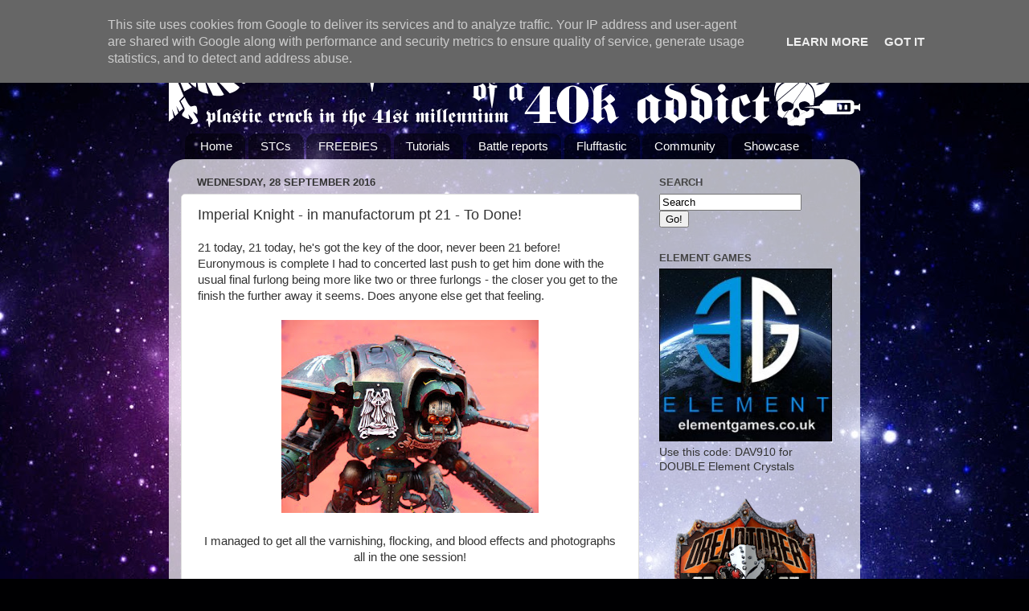

--- FILE ---
content_type: text/html; charset=UTF-8
request_url: https://www.40kaddict.uk/2016/09/imperial-knight-in-manufactorum-pt-21.html
body_size: 28579
content:
<!DOCTYPE html>
<html class='v2' dir='ltr' lang='en-GB'>
<head>
<link href='https://www.blogger.com/static/v1/widgets/335934321-css_bundle_v2.css' rel='stylesheet' type='text/css'/>
<meta content='width=1100' name='viewport'/>
<meta content='text/html; charset=UTF-8' http-equiv='Content-Type'/>
<meta content='blogger' name='generator'/>
<link href='https://www.40kaddict.uk/favicon.ico' rel='icon' type='image/x-icon'/>
<link href='https://www.40kaddict.uk/2016/09/imperial-knight-in-manufactorum-pt-21.html' rel='canonical'/>
<link rel="alternate" type="application/atom+xml" title="Confessions of a 40k addict - Atom" href="https://www.40kaddict.uk/feeds/posts/default" />
<link rel="alternate" type="application/rss+xml" title="Confessions of a 40k addict - RSS" href="https://www.40kaddict.uk/feeds/posts/default?alt=rss" />
<link rel="service.post" type="application/atom+xml" title="Confessions of a 40k addict - Atom" href="https://www.blogger.com/feeds/7125294933155144215/posts/default" />

<link rel="alternate" type="application/atom+xml" title="Confessions of a 40k addict - Atom" href="https://www.40kaddict.uk/feeds/5949341772776545339/comments/default" />
<!--Can't find substitution for tag [blog.ieCssRetrofitLinks]-->
<link href='https://blogger.googleusercontent.com/img/b/R29vZ2xl/AVvXsEiF0ry-DxtT3Yh-W71gGgQmCsDei2hCa6cnOOb3lYkWylPPLPMmXmlj8uM8BSj1O6RCuhn6TAMzaC8_D_72cfuzs2vrvz8l93Nk3r0jl657f62hDHTMZUjp38j3_DwXUWZhUpEyDNhBXZ3p/s320/P1100773.JPG' rel='image_src'/>
<meta content='https://www.40kaddict.uk/2016/09/imperial-knight-in-manufactorum-pt-21.html' property='og:url'/>
<meta content='Imperial Knight - in manufactorum pt 21 - To Done!' property='og:title'/>
<meta content='A Warhammer 40K and hobby blog focusing on painting, modelling, battle reports, terrain tutorials and templates and free downloads.' property='og:description'/>
<meta content='https://blogger.googleusercontent.com/img/b/R29vZ2xl/AVvXsEiF0ry-DxtT3Yh-W71gGgQmCsDei2hCa6cnOOb3lYkWylPPLPMmXmlj8uM8BSj1O6RCuhn6TAMzaC8_D_72cfuzs2vrvz8l93Nk3r0jl657f62hDHTMZUjp38j3_DwXUWZhUpEyDNhBXZ3p/w1200-h630-p-k-no-nu/P1100773.JPG' property='og:image'/>
<title>Confessions of a 40k addict: Imperial Knight - in manufactorum pt 21 - To Done!</title>
<style id='page-skin-1' type='text/css'><!--
/*-----------------------------------------------
Blogger Template Style
Name:     Picture Window
Designer: Blogger
URL:      www.blogger.com
----------------------------------------------- */
/* Variable definitions
====================
<Variable name="keycolor" description="Main Color" type="color" default="#1a222a"/>
<Variable name="body.background" description="Body Background" type="background"
color="#8e2995" default="#111111 url(//themes.googleusercontent.com/image?id=1OACCYOE0-eoTRTfsBuX1NMN9nz599ufI1Jh0CggPFA_sK80AGkIr8pLtYRpNUKPmwtEa) repeat-x fixed top center"/>
<Group description="Page Text" selector="body">
<Variable name="body.font" description="Font" type="font"
default="normal normal 15px Arial, Tahoma, Helvetica, FreeSans, sans-serif"/>
<Variable name="body.text.color" description="Text Color" type="color" default="#333333"/>
</Group>
<Group description="Backgrounds" selector=".body-fauxcolumns-outer">
<Variable name="body.background.color" description="Outer Background" type="color" default="#296695"/>
<Variable name="header.background.color" description="Header Background" type="color" default="transparent"/>
<Variable name="post.background.color" description="Post Background" type="color" default="#ffffff"/>
</Group>
<Group description="Links" selector=".main-outer">
<Variable name="link.color" description="Link Color" type="color" default="#336699"/>
<Variable name="link.visited.color" description="Visited Color" type="color" default="#6699cc"/>
<Variable name="link.hover.color" description="Hover Color" type="color" default="#33aaff"/>
</Group>
<Group description="Blog Title" selector=".header h1">
<Variable name="header.font" description="Title Font" type="font"
default="normal normal 36px Arial, Tahoma, Helvetica, FreeSans, sans-serif"/>
<Variable name="header.text.color" description="Text Color" type="color" default="#ffffff" />
</Group>
<Group description="Tabs Text" selector=".tabs-inner .widget li a">
<Variable name="tabs.font" description="Font" type="font"
default="normal normal 15px Arial, Tahoma, Helvetica, FreeSans, sans-serif"/>
<Variable name="tabs.text.color" description="Text Color" type="color" default="#ffffff"/>
<Variable name="tabs.selected.text.color" description="Selected Color" type="color" default="#993399"/>
</Group>
<Group description="Tabs Background" selector=".tabs-outer .PageList">
<Variable name="tabs.background.color" description="Background Color" type="color" default="transparent"/>
<Variable name="tabs.selected.background.color" description="Selected Color" type="color" default="transparent"/>
<Variable name="tabs.separator.color" description="Separator Color" type="color" default="transparent"/>
</Group>
<Group description="Post Title" selector="h3.post-title, .comments h4">
<Variable name="post.title.font" description="Title Font" type="font"
default="normal normal 18px Arial, Tahoma, Helvetica, FreeSans, sans-serif"/>
</Group>
<Group description="Date Header" selector=".date-header">
<Variable name="date.header.color" description="Text Color" type="color" default="#333333"/>
</Group>
<Group description="Post" selector=".post">
<Variable name="post.footer.text.color" description="Footer Text Color" type="color" default="#999999"/>
<Variable name="post.border.color" description="Border Color" type="color" default="#dddddd"/>
</Group>
<Group description="Gadgets" selector="h2">
<Variable name="widget.title.font" description="Title Font" type="font"
default="bold normal 13px Arial, Tahoma, Helvetica, FreeSans, sans-serif"/>
<Variable name="widget.title.text.color" description="Title Color" type="color" default="#888888"/>
</Group>
<Group description="Footer" selector=".footer-outer">
<Variable name="footer.text.color" description="Text Color" type="color" default="#cccccc"/>
<Variable name="footer.widget.title.text.color" description="Gadget Title Color" type="color" default="#aaaaaa"/>
</Group>
<Group description="Footer Links" selector=".footer-outer">
<Variable name="footer.link.color" description="Link Color" type="color" default="#99ccee"/>
<Variable name="footer.link.visited.color" description="Visited Color" type="color" default="#77aaee"/>
<Variable name="footer.link.hover.color" description="Hover Color" type="color" default="#33aaff"/>
</Group>
<Variable name="content.margin" description="Content Margin Top" type="length" default="20px" min="0" max="100px"/>
<Variable name="content.padding" description="Content Padding" type="length" default="0" min="0" max="100px"/>
<Variable name="content.background" description="Content Background" type="background"
default="transparent none repeat scroll top left"/>
<Variable name="content.border.radius" description="Content Border Radius" type="length" default="0" min="0" max="100px"/>
<Variable name="content.shadow.spread" description="Content Shadow Spread" type="length" default="0" min="0" max="100px"/>
<Variable name="header.padding" description="Header Padding" type="length" default="0" min="0" max="100px"/>
<Variable name="header.background.gradient" description="Header Gradient" type="url"
default="none"/>
<Variable name="header.border.radius" description="Header Border Radius" type="length" default="0" min="0" max="100px"/>
<Variable name="main.border.radius.top" description="Main Border Radius" type="length" default="20px" min="0" max="100px"/>
<Variable name="footer.border.radius.top" description="Footer Border Radius Top" type="length" default="0" min="0" max="100px"/>
<Variable name="footer.border.radius.bottom" description="Footer Border Radius Bottom" type="length" default="20px" min="0" max="100px"/>
<Variable name="region.shadow.spread" description="Main and Footer Shadow Spread" type="length" default="3px" min="0" max="100px"/>
<Variable name="region.shadow.offset" description="Main and Footer Shadow Offset" type="length" default="1px" min="-50px" max="50px"/>
<Variable name="tabs.background.gradient" description="Tab Background Gradient" type="url" default="none"/>
<Variable name="tab.selected.background.gradient" description="Selected Tab Background" type="url"
default="url(https://resources.blogblog.com/blogblog/data/1kt/transparent/white80.png)"/>
<Variable name="tab.background" description="Tab Background" type="background"
default="transparent url(https://resources.blogblog.com/blogblog/data/1kt/transparent/black50.png) repeat scroll top left"/>
<Variable name="tab.border.radius" description="Tab Border Radius" type="length" default="10px" min="0" max="100px"/>
<Variable name="tab.first.border.radius" description="First Tab Border Radius" type="length" default="10px" min="0" max="100px"/>
<Variable name="tabs.border.radius" description="Tabs Border Radius" type="length" default="0" min="0" max="100px"/>
<Variable name="tabs.spacing" description="Tab Spacing" type="length" default=".25em" min="0" max="10em"/>
<Variable name="tabs.margin.bottom" description="Tab Margin Bottom" type="length" default="0" min="0" max="100px"/>
<Variable name="tabs.margin.sides" description="Tab Margin Sides" type="length" default="20px" min="0" max="100px"/>
<Variable name="main.background" description="Main Background" type="background"
default="transparent url(https://resources.blogblog.com/blogblog/data/1kt/transparent/white80.png) repeat scroll top left"/>
<Variable name="main.padding.sides" description="Main Padding Sides" type="length" default="20px" min="0" max="100px"/>
<Variable name="footer.background" description="Footer Background" type="background"
default="transparent url(https://resources.blogblog.com/blogblog/data/1kt/transparent/black50.png) repeat scroll top left"/>
<Variable name="post.margin.sides" description="Post Margin Sides" type="length" default="-20px" min="-50px" max="50px"/>
<Variable name="post.border.radius" description="Post Border Radius" type="length" default="5px" min="0" max="100px"/>
<Variable name="widget.title.text.transform" description="Widget Title Text Transform" type="string" default="uppercase"/>
<Variable name="mobile.background.overlay" description="Mobile Background Overlay" type="string"
default="transparent none repeat scroll top left"/>
<Variable name="startSide" description="Side where text starts in blog language" type="automatic" default="left"/>
<Variable name="endSide" description="Side where text ends in blog language" type="automatic" default="right"/>
*/
/* Content
----------------------------------------------- */
body {
font: normal normal 15px Arial, Tahoma, Helvetica, FreeSans, sans-serif;;
color: #333333;
background: #000002 url(//themes.googleusercontent.com/image?id=1nCEFJnjbEM1e6XClO-Dh7L-U6FJQuxivkV20FpXYmkNyRA0vQIZPfjuIp6hcROwwArvQ) no-repeat fixed top center /* Credit: sololos (http://www.istockphoto.com/googleimages.php?id=5613056&platform=blogger) */;
}
html body .region-inner {
min-width: 0;
max-width: 100%;
width: auto;
}
.content-outer {
font-size: 90%;
}
a:link {
text-decoration:none;
color: #993399;
}
a:visited {
text-decoration:none;
color: #cc66cc;
}
a:hover {
text-decoration:underline;
color: #ee32ff;
}
.content-outer {
background: transparent none repeat scroll top left;
-moz-border-radius: 0;
-webkit-border-radius: 0;
-goog-ms-border-radius: 0;
border-radius: 0;
-moz-box-shadow: 0 0 0 rgba(0, 0, 0, .15);
-webkit-box-shadow: 0 0 0 rgba(0, 0, 0, .15);
-goog-ms-box-shadow: 0 0 0 rgba(0, 0, 0, .15);
box-shadow: 0 0 0 rgba(0, 0, 0, .15);
margin: 20px auto;
}
.content-inner {
padding: 0;
}
/* Header
----------------------------------------------- */
.header-outer {
background: transparent none repeat-x scroll top left;
_background-image: none;
color: #ffffff;
-moz-border-radius: 0;
-webkit-border-radius: 0;
-goog-ms-border-radius: 0;
border-radius: 0;
}
.Header img, .Header #header-inner {
-moz-border-radius: 0;
-webkit-border-radius: 0;
-goog-ms-border-radius: 0;
border-radius: 0;
}
.header-inner .Header .titlewrapper,
.header-inner .Header .descriptionwrapper {
padding-left: 0;
padding-right: 0;
}
.Header h1 {
font: normal normal 58px Impact, sans-serif;
text-shadow: 1px 1px 3px rgba(0, 0, 0, 0.3);
}
.Header h1 a {
color: #ffffff;
}
.Header .description {
font-size: 130%;
}
/* Tabs
----------------------------------------------- */
.tabs-inner {
margin: .5em 20px 0;
padding: 0;
}
.tabs-inner .section {
margin: 0;
}
.tabs-inner .widget ul {
padding: 0;
background: transparent none repeat scroll bottom;
-moz-border-radius: 0;
-webkit-border-radius: 0;
-goog-ms-border-radius: 0;
border-radius: 0;
}
.tabs-inner .widget li {
border: none;
}
.tabs-inner .widget li a {
display: inline-block;
padding: .5em 1em;
margin-right: .25em;
color: #ffffff;
font: normal normal 15px Arial, Tahoma, Helvetica, FreeSans, sans-serif;
-moz-border-radius: 10px 10px 0 0;
-webkit-border-top-left-radius: 10px;
-webkit-border-top-right-radius: 10px;
-goog-ms-border-radius: 10px 10px 0 0;
border-radius: 10px 10px 0 0;
background: transparent url(https://resources.blogblog.com/blogblog/data/1kt/transparent/black50.png) repeat scroll top left;
border-right: 1px solid transparent;
}
.tabs-inner .widget li:first-child a {
padding-left: 1.25em;
-moz-border-radius-topleft: 10px;
-moz-border-radius-bottomleft: 0;
-webkit-border-top-left-radius: 10px;
-webkit-border-bottom-left-radius: 0;
-goog-ms-border-top-left-radius: 10px;
-goog-ms-border-bottom-left-radius: 0;
border-top-left-radius: 10px;
border-bottom-left-radius: 0;
}
.tabs-inner .widget li.selected a,
.tabs-inner .widget li a:hover {
position: relative;
z-index: 1;
background: transparent url(https://resources.blogblog.com/blogblog/data/1kt/transparent/white80.png) repeat scroll bottom;
color: #993399;
-moz-box-shadow: 0 0 3px rgba(0, 0, 0, .15);
-webkit-box-shadow: 0 0 3px rgba(0, 0, 0, .15);
-goog-ms-box-shadow: 0 0 3px rgba(0, 0, 0, .15);
box-shadow: 0 0 3px rgba(0, 0, 0, .15);
}
/* Headings
----------------------------------------------- */
h2 {
font: bold normal 13px Arial, Tahoma, Helvetica, FreeSans, sans-serif;
text-transform: uppercase;
color: #444444;
margin: .5em 0;
}
/* Main
----------------------------------------------- */
.main-outer {
background: transparent url(https://resources.blogblog.com/blogblog/data/1kt/transparent/white80.png) repeat scroll top left;
-moz-border-radius: 20px 20px 0 0;
-webkit-border-top-left-radius: 20px;
-webkit-border-top-right-radius: 20px;
-webkit-border-bottom-left-radius: 0;
-webkit-border-bottom-right-radius: 0;
-goog-ms-border-radius: 20px 20px 0 0;
border-radius: 20px 20px 0 0;
-moz-box-shadow: 0 1px 3px rgba(0, 0, 0, .15);
-webkit-box-shadow: 0 1px 3px rgba(0, 0, 0, .15);
-goog-ms-box-shadow: 0 1px 3px rgba(0, 0, 0, .15);
box-shadow: 0 1px 3px rgba(0, 0, 0, .15);
}
.main-inner {
padding: 15px 20px 20px;
}
.main-inner .column-center-inner {
padding: 0 0;
}
.main-inner .column-left-inner {
padding-left: 0;
}
.main-inner .column-right-inner {
padding-right: 0;
}
/* Posts
----------------------------------------------- */
h3.post-title {
margin: 0;
font: normal normal 18px Arial, Tahoma, Helvetica, FreeSans, sans-serif;
}
.comments h4 {
margin: 1em 0 0;
font: normal normal 18px Arial, Tahoma, Helvetica, FreeSans, sans-serif;
}
.date-header span {
color: #333333;
}
.post-outer {
background-color: #ffffff;
border: solid 1px #dddddd;
-moz-border-radius: 5px;
-webkit-border-radius: 5px;
border-radius: 5px;
-goog-ms-border-radius: 5px;
padding: 15px 20px;
margin: 0 -20px 20px;
}
.post-body {
line-height: 1.4;
font-size: 110%;
position: relative;
}
.post-header {
margin: 0 0 1.5em;
color: #999999;
line-height: 1.6;
}
.post-footer {
margin: .5em 0 0;
color: #999999;
line-height: 1.6;
}
#blog-pager {
font-size: 140%
}
#comments .comment-author {
padding-top: 1.5em;
border-top: dashed 1px #ccc;
border-top: dashed 1px rgba(128, 128, 128, .5);
background-position: 0 1.5em;
}
#comments .comment-author:first-child {
padding-top: 0;
border-top: none;
}
.avatar-image-container {
margin: .2em 0 0;
}
/* Comments
----------------------------------------------- */
.comments .comments-content .icon.blog-author {
background-repeat: no-repeat;
background-image: url([data-uri]);
}
.comments .comments-content .loadmore a {
border-top: 1px solid #ee32ff;
border-bottom: 1px solid #ee32ff;
}
.comments .continue {
border-top: 2px solid #ee32ff;
}
/* Widgets
----------------------------------------------- */
.widget ul, .widget #ArchiveList ul.flat {
padding: 0;
list-style: none;
}
.widget ul li, .widget #ArchiveList ul.flat li {
border-top: dashed 1px #ccc;
border-top: dashed 1px rgba(128, 128, 128, .5);
}
.widget ul li:first-child, .widget #ArchiveList ul.flat li:first-child {
border-top: none;
}
.widget .post-body ul {
list-style: disc;
}
.widget .post-body ul li {
border: none;
}
/* Footer
----------------------------------------------- */
.footer-outer {
color:#cccccc;
background: transparent url(https://resources.blogblog.com/blogblog/data/1kt/transparent/black50.png) repeat scroll top left;
-moz-border-radius: 0 0 20px 20px;
-webkit-border-top-left-radius: 0;
-webkit-border-top-right-radius: 0;
-webkit-border-bottom-left-radius: 20px;
-webkit-border-bottom-right-radius: 20px;
-goog-ms-border-radius: 0 0 20px 20px;
border-radius: 0 0 20px 20px;
-moz-box-shadow: 0 1px 3px rgba(0, 0, 0, .15);
-webkit-box-shadow: 0 1px 3px rgba(0, 0, 0, .15);
-goog-ms-box-shadow: 0 1px 3px rgba(0, 0, 0, .15);
box-shadow: 0 1px 3px rgba(0, 0, 0, .15);
}
.footer-inner {
padding: 10px 20px 20px;
}
.footer-outer a {
color: #e598ee;
}
.footer-outer a:visited {
color: #ee77e5;
}
.footer-outer a:hover {
color: #ee32ff;
}
.footer-outer .widget h2 {
color: #aaaaaa;
}
/* Mobile
----------------------------------------------- */
html body.mobile {
height: auto;
}
html body.mobile {
min-height: 480px;
background-size: 100% auto;
}
.mobile .body-fauxcolumn-outer {
background: transparent none repeat scroll top left;
}
html .mobile .mobile-date-outer, html .mobile .blog-pager {
border-bottom: none;
background: transparent url(https://resources.blogblog.com/blogblog/data/1kt/transparent/white80.png) repeat scroll top left;
margin-bottom: 10px;
}
.mobile .date-outer {
background: transparent url(https://resources.blogblog.com/blogblog/data/1kt/transparent/white80.png) repeat scroll top left;
}
.mobile .header-outer, .mobile .main-outer,
.mobile .post-outer, .mobile .footer-outer {
-moz-border-radius: 0;
-webkit-border-radius: 0;
-goog-ms-border-radius: 0;
border-radius: 0;
}
.mobile .content-outer,
.mobile .main-outer,
.mobile .post-outer {
background: inherit;
border: none;
}
.mobile .content-outer {
font-size: 100%;
}
.mobile-link-button {
background-color: #993399;
}
.mobile-link-button a:link, .mobile-link-button a:visited {
color: #ffffff;
}
.mobile-index-contents {
color: #333333;
}
.mobile .tabs-inner .PageList .widget-content {
background: transparent url(https://resources.blogblog.com/blogblog/data/1kt/transparent/white80.png) repeat scroll bottom;
color: #993399;
}
.mobile .tabs-inner .PageList .widget-content .pagelist-arrow {
border-left: 1px solid transparent;
}
.item-thumbnail img {
width:72px;
height:72px;
}
--></style>
<style id='template-skin-1' type='text/css'><!--
body {
min-width: 860px;
}
.content-outer, .content-fauxcolumn-outer, .region-inner {
min-width: 860px;
max-width: 860px;
_width: 860px;
}
.main-inner .columns {
padding-left: 0px;
padding-right: 260px;
}
.main-inner .fauxcolumn-center-outer {
left: 0px;
right: 260px;
/* IE6 does not respect left and right together */
_width: expression(this.parentNode.offsetWidth -
parseInt("0px") -
parseInt("260px") + 'px');
}
.main-inner .fauxcolumn-left-outer {
width: 0px;
}
.main-inner .fauxcolumn-right-outer {
width: 260px;
}
.main-inner .column-left-outer {
width: 0px;
right: 100%;
margin-left: -0px;
}
.main-inner .column-right-outer {
width: 260px;
margin-right: -260px;
}
#layout {
min-width: 0;
}
#layout .content-outer {
min-width: 0;
width: 800px;
}
#layout .region-inner {
min-width: 0;
width: auto;
}
body#layout div.add_widget {
padding: 8px;
}
body#layout div.add_widget a {
margin-left: 32px;
}
--></style>
<style>
    body {background-image:url(\/\/themes.googleusercontent.com\/image?id=1nCEFJnjbEM1e6XClO-Dh7L-U6FJQuxivkV20FpXYmkNyRA0vQIZPfjuIp6hcROwwArvQ);}
    
@media (max-width: 200px) { body {background-image:url(\/\/themes.googleusercontent.com\/image?id=1nCEFJnjbEM1e6XClO-Dh7L-U6FJQuxivkV20FpXYmkNyRA0vQIZPfjuIp6hcROwwArvQ&options=w200);}}
@media (max-width: 400px) and (min-width: 201px) { body {background-image:url(\/\/themes.googleusercontent.com\/image?id=1nCEFJnjbEM1e6XClO-Dh7L-U6FJQuxivkV20FpXYmkNyRA0vQIZPfjuIp6hcROwwArvQ&options=w400);}}
@media (max-width: 800px) and (min-width: 401px) { body {background-image:url(\/\/themes.googleusercontent.com\/image?id=1nCEFJnjbEM1e6XClO-Dh7L-U6FJQuxivkV20FpXYmkNyRA0vQIZPfjuIp6hcROwwArvQ&options=w800);}}
@media (max-width: 1200px) and (min-width: 801px) { body {background-image:url(\/\/themes.googleusercontent.com\/image?id=1nCEFJnjbEM1e6XClO-Dh7L-U6FJQuxivkV20FpXYmkNyRA0vQIZPfjuIp6hcROwwArvQ&options=w1200);}}
/* Last tag covers anything over one higher than the previous max-size cap. */
@media (min-width: 1201px) { body {background-image:url(\/\/themes.googleusercontent.com\/image?id=1nCEFJnjbEM1e6XClO-Dh7L-U6FJQuxivkV20FpXYmkNyRA0vQIZPfjuIp6hcROwwArvQ&options=w1600);}}
  </style>
<script type='text/javascript'>
        (function(i,s,o,g,r,a,m){i['GoogleAnalyticsObject']=r;i[r]=i[r]||function(){
        (i[r].q=i[r].q||[]).push(arguments)},i[r].l=1*new Date();a=s.createElement(o),
        m=s.getElementsByTagName(o)[0];a.async=1;a.src=g;m.parentNode.insertBefore(a,m)
        })(window,document,'script','https://www.google-analytics.com/analytics.js','ga');
        ga('create', 'UA-50617216-1', 'auto', 'blogger');
        ga('blogger.send', 'pageview');
      </script>
<link href='https://www.blogger.com/dyn-css/authorization.css?targetBlogID=7125294933155144215&amp;zx=1345633a-9e95-4d06-a6cf-92f67b31c0e7' media='none' onload='if(media!=&#39;all&#39;)media=&#39;all&#39;' rel='stylesheet'/><noscript><link href='https://www.blogger.com/dyn-css/authorization.css?targetBlogID=7125294933155144215&amp;zx=1345633a-9e95-4d06-a6cf-92f67b31c0e7' rel='stylesheet'/></noscript>
<meta name='google-adsense-platform-account' content='ca-host-pub-1556223355139109'/>
<meta name='google-adsense-platform-domain' content='blogspot.com'/>

<!-- data-ad-client=ca-pub-4845351509680500 -->

<script type="text/javascript" language="javascript">
  // Supply ads personalization default for EEA readers
  // See https://www.blogger.com/go/adspersonalization
  adsbygoogle = window.adsbygoogle || [];
  if (typeof adsbygoogle.requestNonPersonalizedAds === 'undefined') {
    adsbygoogle.requestNonPersonalizedAds = 1;
  }
</script>


</head>
<body class='loading'>
<div class='navbar section' id='navbar' name='Navbar'><div class='widget Navbar' data-version='1' id='Navbar1'><script type="text/javascript">
    function setAttributeOnload(object, attribute, val) {
      if(window.addEventListener) {
        window.addEventListener('load',
          function(){ object[attribute] = val; }, false);
      } else {
        window.attachEvent('onload', function(){ object[attribute] = val; });
      }
    }
  </script>
<div id="navbar-iframe-container"></div>
<script type="text/javascript" src="https://apis.google.com/js/platform.js"></script>
<script type="text/javascript">
      gapi.load("gapi.iframes:gapi.iframes.style.bubble", function() {
        if (gapi.iframes && gapi.iframes.getContext) {
          gapi.iframes.getContext().openChild({
              url: 'https://www.blogger.com/navbar/7125294933155144215?po\x3d5949341772776545339\x26origin\x3dhttps://www.40kaddict.uk',
              where: document.getElementById("navbar-iframe-container"),
              id: "navbar-iframe"
          });
        }
      });
    </script><script type="text/javascript">
(function() {
var script = document.createElement('script');
script.type = 'text/javascript';
script.src = '//pagead2.googlesyndication.com/pagead/js/google_top_exp.js';
var head = document.getElementsByTagName('head')[0];
if (head) {
head.appendChild(script);
}})();
</script>
</div></div>
<div class='body-fauxcolumns'>
<div class='fauxcolumn-outer body-fauxcolumn-outer'>
<div class='cap-top'>
<div class='cap-left'></div>
<div class='cap-right'></div>
</div>
<div class='fauxborder-left'>
<div class='fauxborder-right'></div>
<div class='fauxcolumn-inner'>
</div>
</div>
<div class='cap-bottom'>
<div class='cap-left'></div>
<div class='cap-right'></div>
</div>
</div>
</div>
<div class='content'>
<div class='content-fauxcolumns'>
<div class='fauxcolumn-outer content-fauxcolumn-outer'>
<div class='cap-top'>
<div class='cap-left'></div>
<div class='cap-right'></div>
</div>
<div class='fauxborder-left'>
<div class='fauxborder-right'></div>
<div class='fauxcolumn-inner'>
</div>
</div>
<div class='cap-bottom'>
<div class='cap-left'></div>
<div class='cap-right'></div>
</div>
</div>
</div>
<div class='content-outer'>
<div class='content-cap-top cap-top'>
<div class='cap-left'></div>
<div class='cap-right'></div>
</div>
<div class='fauxborder-left content-fauxborder-left'>
<div class='fauxborder-right content-fauxborder-right'></div>
<div class='content-inner'>
<header>
<div class='header-outer'>
<div class='header-cap-top cap-top'>
<div class='cap-left'></div>
<div class='cap-right'></div>
</div>
<div class='fauxborder-left header-fauxborder-left'>
<div class='fauxborder-right header-fauxborder-right'></div>
<div class='region-inner header-inner'>
<div class='header section' id='header' name='Header'><div class='widget Header' data-version='1' id='Header1'>
<div id='header-inner'>
<a href='https://www.40kaddict.uk/' style='display: block'>
<img alt='Confessions of a 40k addict' height='109px; ' id='Header1_headerimg' src='https://blogger.googleusercontent.com/img/b/R29vZ2xl/AVvXsEiFNyJXsQS1C0ZdjAmyqBnSOVwynxMRAjcAJAw5aDZuoyXVONzqgiZ96bQJszWP2bZbG_Y6YUyU_1T67E7KqMt6-5QLxfRajY3ilCZMOYy-HXXkpG7tJDSAzyLtW56fBQ3JIQOrDe6RlmLU/s866/40k-banner2.png' style='display: block' width='866px; '/>
</a>
</div>
</div></div>
</div>
</div>
<div class='header-cap-bottom cap-bottom'>
<div class='cap-left'></div>
<div class='cap-right'></div>
</div>
</div>
</header>
<div class='tabs-outer'>
<div class='tabs-cap-top cap-top'>
<div class='cap-left'></div>
<div class='cap-right'></div>
</div>
<div class='fauxborder-left tabs-fauxborder-left'>
<div class='fauxborder-right tabs-fauxborder-right'></div>
<div class='region-inner tabs-inner'>
<div class='tabs section' id='crosscol' name='Cross-column'><div class='widget PageList' data-version='1' id='PageList1'>
<h2>Pages</h2>
<div class='widget-content'>
<ul>
<li>
<a href='https://www.40kaddict.uk/'>Home</a>
</li>
<li>
<a href='http://www.40kaddict.uk/2011/02/terrain-is-everything-standard-template.html'>STCs</a>
</li>
<li>
<a href='https://www.40kaddict.uk/p/free-downloads.html'>FREEBIES</a>
</li>
<li>
<a href='https://www.40kaddict.uk/p/tutorials.html'>Tutorials</a>
</li>
<li>
<a href='https://www.40kaddict.uk/p/battle-reports.html'>Battle reports</a>
</li>
<li>
<a href='https://www.40kaddict.uk/p/flufftastic.html'>Flufftastic</a>
</li>
<li>
<a href='https://www.40kaddict.uk/p/blog-page.html'>Community</a>
</li>
<li>
<a href='https://www.40kaddict.uk/p/showcase-2.html'>Showcase</a>
</li>
</ul>
<div class='clear'></div>
</div>
</div></div>
<div class='tabs no-items section' id='crosscol-overflow' name='Cross-Column 2'></div>
</div>
</div>
<div class='tabs-cap-bottom cap-bottom'>
<div class='cap-left'></div>
<div class='cap-right'></div>
</div>
</div>
<div class='main-outer'>
<div class='main-cap-top cap-top'>
<div class='cap-left'></div>
<div class='cap-right'></div>
</div>
<div class='fauxborder-left main-fauxborder-left'>
<div class='fauxborder-right main-fauxborder-right'></div>
<div class='region-inner main-inner'>
<div class='columns fauxcolumns'>
<div class='fauxcolumn-outer fauxcolumn-center-outer'>
<div class='cap-top'>
<div class='cap-left'></div>
<div class='cap-right'></div>
</div>
<div class='fauxborder-left'>
<div class='fauxborder-right'></div>
<div class='fauxcolumn-inner'>
</div>
</div>
<div class='cap-bottom'>
<div class='cap-left'></div>
<div class='cap-right'></div>
</div>
</div>
<div class='fauxcolumn-outer fauxcolumn-left-outer'>
<div class='cap-top'>
<div class='cap-left'></div>
<div class='cap-right'></div>
</div>
<div class='fauxborder-left'>
<div class='fauxborder-right'></div>
<div class='fauxcolumn-inner'>
</div>
</div>
<div class='cap-bottom'>
<div class='cap-left'></div>
<div class='cap-right'></div>
</div>
</div>
<div class='fauxcolumn-outer fauxcolumn-right-outer'>
<div class='cap-top'>
<div class='cap-left'></div>
<div class='cap-right'></div>
</div>
<div class='fauxborder-left'>
<div class='fauxborder-right'></div>
<div class='fauxcolumn-inner'>
</div>
</div>
<div class='cap-bottom'>
<div class='cap-left'></div>
<div class='cap-right'></div>
</div>
</div>
<!-- corrects IE6 width calculation -->
<div class='columns-inner'>
<div class='column-center-outer'>
<div class='column-center-inner'>
<div class='main section' id='main' name='Main'><div class='widget Blog' data-version='1' id='Blog1'>
<div class='blog-posts hfeed'>

          <div class="date-outer">
        
<h2 class='date-header'><span>Wednesday, 28 September 2016</span></h2>

          <div class="date-posts">
        
<div class='post-outer'>
<div class='post hentry uncustomized-post-template' itemprop='blogPost' itemscope='itemscope' itemtype='http://schema.org/BlogPosting'>
<meta content='https://blogger.googleusercontent.com/img/b/R29vZ2xl/AVvXsEiF0ry-DxtT3Yh-W71gGgQmCsDei2hCa6cnOOb3lYkWylPPLPMmXmlj8uM8BSj1O6RCuhn6TAMzaC8_D_72cfuzs2vrvz8l93Nk3r0jl657f62hDHTMZUjp38j3_DwXUWZhUpEyDNhBXZ3p/s320/P1100773.JPG' itemprop='image_url'/>
<meta content='7125294933155144215' itemprop='blogId'/>
<meta content='5949341772776545339' itemprop='postId'/>
<a name='5949341772776545339'></a>
<h3 class='post-title entry-title' itemprop='name'>
Imperial Knight - in manufactorum pt 21 - To Done!
</h3>
<div class='post-header'>
<div class='post-header-line-1'></div>
</div>
<div class='post-body entry-content' id='post-body-5949341772776545339' itemprop='description articleBody'>
21 today, 21 today, he's got the key of the door, never been 21 before! Euronymous is complete I had to concerted last push to get him done with the usual final furlong being more like two or three furlongs - the closer you get to the finish the further away it seems. Does anyone else get that feeling.<br />
<br />
<div class="separator" style="clear: both; text-align: center;">
<a href="https://blogger.googleusercontent.com/img/b/R29vZ2xl/AVvXsEiF0ry-DxtT3Yh-W71gGgQmCsDei2hCa6cnOOb3lYkWylPPLPMmXmlj8uM8BSj1O6RCuhn6TAMzaC8_D_72cfuzs2vrvz8l93Nk3r0jl657f62hDHTMZUjp38j3_DwXUWZhUpEyDNhBXZ3p/s1600/P1100773.JPG" imageanchor="1" style="margin-left: 1em; margin-right: 1em;"><img border="0" height="240" src="https://blogger.googleusercontent.com/img/b/R29vZ2xl/AVvXsEiF0ry-DxtT3Yh-W71gGgQmCsDei2hCa6cnOOb3lYkWylPPLPMmXmlj8uM8BSj1O6RCuhn6TAMzaC8_D_72cfuzs2vrvz8l93Nk3r0jl657f62hDHTMZUjp38j3_DwXUWZhUpEyDNhBXZ3p/s320/P1100773.JPG" width="320" /></a></div>
<div style="text-align: center;">
<br /></div>
<div style="text-align: center;">
I managed to get all the varnishing, flocking, and blood effects and photographs all in the one session!</div>
<div style="text-align: center;">
<br /></div>
<div class="separator" style="clear: both; text-align: center;">
<a href="https://blogger.googleusercontent.com/img/b/R29vZ2xl/AVvXsEgrW2Zso14_fehIi50F6XTZhn9Jd8669r6koBTqw6vcxTrARUwoBuYFF0dk45jPQupAr01A9C1-Nkyg4dMceyTK31GE9CFhTzK9vadlOu-3IFx-qJUHYtOT1WCqTE3rI3Abg-bGsmXV61Ib/s1600/P1100772.JPG" imageanchor="1" style="margin-left: 1em; margin-right: 1em;"><img border="0" height="200" src="https://blogger.googleusercontent.com/img/b/R29vZ2xl/AVvXsEgrW2Zso14_fehIi50F6XTZhn9Jd8669r6koBTqw6vcxTrARUwoBuYFF0dk45jPQupAr01A9C1-Nkyg4dMceyTK31GE9CFhTzK9vadlOu-3IFx-qJUHYtOT1WCqTE3rI3Abg-bGsmXV61Ib/s200/P1100772.JPG" width="148" /></a><a href="https://blogger.googleusercontent.com/img/b/R29vZ2xl/AVvXsEi-53DDuBzw-0AWbZFXakDbEUahgD5eJeR8f46EczDMJDpjfePr2Ehayt8W7Z2IxB5oAi7myGf2cEVAeXRewZL9QQlthQR3r1JwOev0ByviNyofaPM7BGV3dvVFeW6vo7L-0fLs7GdK834t/s1600/P1100774.JPG" imageanchor="1" style="margin-left: 1em; margin-right: 1em;"><img border="0" height="200" src="https://blogger.googleusercontent.com/img/b/R29vZ2xl/AVvXsEi-53DDuBzw-0AWbZFXakDbEUahgD5eJeR8f46EczDMJDpjfePr2Ehayt8W7Z2IxB5oAi7myGf2cEVAeXRewZL9QQlthQR3r1JwOev0ByviNyofaPM7BGV3dvVFeW6vo7L-0fLs7GdK834t/s200/P1100774.JPG" width="150" /></a></div>
<div style="text-align: center;">
<br /></div>
<div style="text-align: center;">
I have to admit I'm rather fond of him <i>'sans'</i> faceplate, you can see much more of his face [obviously] but the eyes in particular become a focal point.</div>
<div style="text-align: center;">
<br /></div>
<div class="separator" style="clear: both; text-align: center;">
<a href="https://blogger.googleusercontent.com/img/b/R29vZ2xl/AVvXsEjJbBAKVinXEUca6ETmKPpsUVG2kiaaGgru10J07EMTwOUQy_KjW_X_Q3JZctVvtKLa1TpSkI_f7QszP475ss2TzVViF64ylbVBbUfw9f3JYN0xmvrNw6ugeU-0nDQAVpHjdStyCWEDor32/s1600/P1100775.JPG" imageanchor="1" style="margin-left: 1em; margin-right: 1em;"><img border="0" height="240" src="https://blogger.googleusercontent.com/img/b/R29vZ2xl/AVvXsEjJbBAKVinXEUca6ETmKPpsUVG2kiaaGgru10J07EMTwOUQy_KjW_X_Q3JZctVvtKLa1TpSkI_f7QszP475ss2TzVViF64ylbVBbUfw9f3JYN0xmvrNw6ugeU-0nDQAVpHjdStyCWEDor32/s320/P1100775.JPG" width="320" /></a></div>
<div style="text-align: center;">
<br />
Whereas when he's got his face on much of the detail is hidden and also the continuation of the green from the cowl makes the whole head somewhat lost. I'm considering retrofitting some magnets into the front of the head, or alternatively drilling a hole and putting a small rod into the back of the face plate [like I've done on the carapace hatch]. I can just slot it in place then and remove at will.<br />
<br /></div>
<div style="text-align: center;">
<div class="separator" style="clear: both; text-align: center;">
<a href="https://blogger.googleusercontent.com/img/b/R29vZ2xl/AVvXsEjmoChmjTc3Evrwu31AkbU9JmIFFPsCOHM6KNlwkVKUn5LhPKf9V9MP-ydpOnyyhIMcLBcU4mcWhOugjL24OlW-qkCUAPJzy2vPo-lVgNlMvE16d2oWAK43TeXjzqB38ysN6_7jxugFzTuQ/s1600/P1100788.JPG" imageanchor="1" style="margin-left: 1em; margin-right: 1em;"><img border="0" height="240" src="https://blogger.googleusercontent.com/img/b/R29vZ2xl/AVvXsEjmoChmjTc3Evrwu31AkbU9JmIFFPsCOHM6KNlwkVKUn5LhPKf9V9MP-ydpOnyyhIMcLBcU4mcWhOugjL24OlW-qkCUAPJzy2vPo-lVgNlMvE16d2oWAK43TeXjzqB38ysN6_7jxugFzTuQ/s320/P1100788.JPG" width="320" /></a></div>
<br />
I think I managed the stomped Termagant gore OK.</div>
<div style="text-align: center;">
<br /></div>
<div class="separator" style="clear: both; text-align: center;">
<a href="https://blogger.googleusercontent.com/img/b/R29vZ2xl/AVvXsEiFmKXDp35UGehAJIpm0A_MYcbX6HqsnNupSLU71eSFZUkzwO4QXZrU0UPqVYrbUYj-pLs-pb_inwxiNaQqegPb8F8Gz6dhFJxUUKIjFjyYB_zmuWUKj7jJOhXopAG25CdM_Cj7VGTl0adc/s1600/P1100776.JPG" imageanchor="1" style="margin-left: 1em; margin-right: 1em;"><img border="0" height="240" src="https://blogger.googleusercontent.com/img/b/R29vZ2xl/AVvXsEiFmKXDp35UGehAJIpm0A_MYcbX6HqsnNupSLU71eSFZUkzwO4QXZrU0UPqVYrbUYj-pLs-pb_inwxiNaQqegPb8F8Gz6dhFJxUUKIjFjyYB_zmuWUKj7jJOhXopAG25CdM_Cj7VGTl0adc/s320/P1100776.JPG" width="320" /></a></div>
<div style="text-align: center;">
<br /></div>
<div style="text-align: center;">
The white hot glow might be a bit too far but I think it's much more effective on his carapace than the Cerastus was.</div>
<div style="text-align: center;">
<br /></div>
<div class="separator" style="clear: both; text-align: center;">
<a href="https://blogger.googleusercontent.com/img/b/R29vZ2xl/AVvXsEjOuT8AARFHUao1nuKeNCh7tNh2W5DUuhS2u_zvn2qTJI7bqO_UbxzMv1n7VpG5ilScvT9l8T_yXR8En2Fg8qorxZbA3PDQOEDb69tZXiI9rNpEUy4B1pEVP_aqf6hkResy0Ur2mRzLenM5/s1600/P1100777.JPG" imageanchor="1" style="margin-left: 1em; margin-right: 1em;"><img border="0" height="240" src="https://blogger.googleusercontent.com/img/b/R29vZ2xl/AVvXsEjOuT8AARFHUao1nuKeNCh7tNh2W5DUuhS2u_zvn2qTJI7bqO_UbxzMv1n7VpG5ilScvT9l8T_yXR8En2Fg8qorxZbA3PDQOEDb69tZXiI9rNpEUy4B1pEVP_aqf6hkResy0Ur2mRzLenM5/s320/P1100777.JPG" width="320" /></a></div>
<div style="text-align: center;">
<br />
For the time being I'll be leaving the faceplate off but it definitely needed the OSL glow on the inside to even remotely make the eyes work.<br />
<br /></div>
<div style="text-align: center;">
<div class="separator" style="clear: both; text-align: center;">
<a href="https://blogger.googleusercontent.com/img/b/R29vZ2xl/AVvXsEg1wy5Xfx-eLZdkAuGKJHct-kJPOYOk2PTtDOkyjK2R8XQuI2tYMqgkaaZ8-ZBwO_PJppV1aPHROxjgqRQ6PLllouHB0bT_keJ3KCYhaLDgBdTKpsu32-j2PxRTt9kPeFvIUohtSDUossal/s1600/P1100783.JPG" imageanchor="1" style="margin-left: 1em; margin-right: 1em;"><img border="0" height="240" src="https://blogger.googleusercontent.com/img/b/R29vZ2xl/AVvXsEg1wy5Xfx-eLZdkAuGKJHct-kJPOYOk2PTtDOkyjK2R8XQuI2tYMqgkaaZ8-ZBwO_PJppV1aPHROxjgqRQ6PLllouHB0bT_keJ3KCYhaLDgBdTKpsu32-j2PxRTt9kPeFvIUohtSDUossal/s320/P1100783.JPG" width="320" /></a></div>
<br />
I've still to do the alternative weapon options but there's no immediate rush for those, he's AoP complete and I can move onto the remaining elements.</div>
<div style="text-align: center;">
<br /></div>
<div class="separator" style="clear: both; text-align: center;">
<a href="https://blogger.googleusercontent.com/img/b/R29vZ2xl/AVvXsEg44NJLVp0AzAuE9xDEgQFGDlHUaHgm8RGEmVQ6oh_P0AwYIQV3OvscBlUvb6v5NxPOPBmkIZsrcAFvK7U8qwoyNcxhgxWO2xJWcZvcCWmHF1Q4nXHYOdahyHOzzQZSKt_MbyJT6HBJmMkI/s1600/P1100778.JPG" imageanchor="1" style="margin-left: 1em; margin-right: 1em;"><img border="0" height="200" src="https://blogger.googleusercontent.com/img/b/R29vZ2xl/AVvXsEg44NJLVp0AzAuE9xDEgQFGDlHUaHgm8RGEmVQ6oh_P0AwYIQV3OvscBlUvb6v5NxPOPBmkIZsrcAFvK7U8qwoyNcxhgxWO2xJWcZvcCWmHF1Q4nXHYOdahyHOzzQZSKt_MbyJT6HBJmMkI/s200/P1100778.JPG" width="150" /></a><a href="https://blogger.googleusercontent.com/img/b/R29vZ2xl/AVvXsEglgXhmi6QJa8O3kdBS2Fd3lQBWIv1LzS6YfxE7kBNFnis1IDKoSBgUoDaOhi2HA6ogZyOhlgId9nfqXBTxEaNkYUd7YVUcYDLCot9bNOOeVvOeL4h2yoiw4E-4fYziowcV8UO3Rk-HerR_/s1600/P1100784.JPG" imageanchor="1" style="margin-left: 1em; margin-right: 1em;"><img border="0" height="200" src="https://blogger.googleusercontent.com/img/b/R29vZ2xl/AVvXsEglgXhmi6QJa8O3kdBS2Fd3lQBWIv1LzS6YfxE7kBNFnis1IDKoSBgUoDaOhi2HA6ogZyOhlgId9nfqXBTxEaNkYUd7YVUcYDLCot9bNOOeVvOeL4h2yoiw4E-4fYziowcV8UO3Rk-HerR_/s200/P1100784.JPG" width="150" /></a></div>
<div style="text-align: center;">
<br /></div>
<div style="text-align: center;">
I did try to do proper 'heat bloom' on Thermal Cannon, with blues, purple and orange but I foolishly believed I could do it with paint and not inks/washes. It did not work so I was quick enough to wipe most of it off and just slather on sepia Soft Tone for the orange/brown and then drybrushed it black for the burnt smoke stained charred muzzle <a href="http://www.40kaddict.uk/2014/05/better-off-dread-dark-angel-aobr.html">as I did with my Dreadnought</a>. I think it turned out all right in the end, saved it from dragging it down at least.</div>
<div style="text-align: center;">
<br /></div>
<div class="separator" style="clear: both; text-align: center;">
<a href="https://blogger.googleusercontent.com/img/b/R29vZ2xl/AVvXsEiXlVuxCSBX-g6ICFu8XN9qjUAdaqtNG84j1iirRNJq2co-KuQeta3l3dVowupOAK02S-NmLvKyf6unH1gXPuDyVfdhw7zhCKhNmGpuEyaIe_99A1HTNol6cOAxsKXYKEIOoX7kJyA2u8RE/s1600/P1100779.JPG" imageanchor="1" style="margin-left: 1em; margin-right: 1em;"><img border="0" height="200" src="https://blogger.googleusercontent.com/img/b/R29vZ2xl/AVvXsEiXlVuxCSBX-g6ICFu8XN9qjUAdaqtNG84j1iirRNJq2co-KuQeta3l3dVowupOAK02S-NmLvKyf6unH1gXPuDyVfdhw7zhCKhNmGpuEyaIe_99A1HTNol6cOAxsKXYKEIOoX7kJyA2u8RE/s200/P1100779.JPG" width="150" /></a><a href="https://blogger.googleusercontent.com/img/b/R29vZ2xl/AVvXsEi0X518RfIBWR_eIeyUzMpih5eryCaIfFtaJCEvqghW2LDtHGEcQkM0G93ZWnTspXDR_GKX4WGz464c9-j363M-g7voYZq2z3llsiQnhJB_qtHFngLZiST7AsN89igfI603ENdrWaJorLbE/s1600/P1100780.JPG" imageanchor="1" style="margin-left: 1em; margin-right: 1em;"><img border="0" height="200" src="https://blogger.googleusercontent.com/img/b/R29vZ2xl/AVvXsEi0X518RfIBWR_eIeyUzMpih5eryCaIfFtaJCEvqghW2LDtHGEcQkM0G93ZWnTspXDR_GKX4WGz464c9-j363M-g7voYZq2z3llsiQnhJB_qtHFngLZiST7AsN89igfI603ENdrWaJorLbE/s200/P1100780.JPG" width="150" /></a></div>
<div style="text-align: center;">
<br /></div>
<div style="text-align: center;">
Still dubious about the banner, and it does get in the way of moving the model around as I keep catching it when I grasp the leg but hey, ho!</div>
<div style="text-align: center;">
<br /></div>
<div class="separator" style="clear: both; text-align: center;">
<a href="https://blogger.googleusercontent.com/img/b/R29vZ2xl/AVvXsEgEDbhv1ihoY2VU1DiTCUTb-CUunPGwNo90_WAbrixP_UDa7FwTgd0dNcO3soEy9P-PA1o13E5BvnQhSgsMLuDEitvAB5GtZPVl2_NCMK6vAuSEajJNBgoGsey7SHScRODYfZqr6KzUN3qM/s1600/P1100781.JPG" imageanchor="1" style="margin-left: 1em; margin-right: 1em;"><img border="0" height="240" src="https://blogger.googleusercontent.com/img/b/R29vZ2xl/AVvXsEgEDbhv1ihoY2VU1DiTCUTb-CUunPGwNo90_WAbrixP_UDa7FwTgd0dNcO3soEy9P-PA1o13E5BvnQhSgsMLuDEitvAB5GtZPVl2_NCMK6vAuSEajJNBgoGsey7SHScRODYfZqr6KzUN3qM/s320/P1100781.JPG" width="320" /></a></div>
<div style="text-align: center;">
<br /></div>
<div style="text-align: center;">
The view from above.</div>
<div style="text-align: center;">
<br /></div>
<div class="separator" style="clear: both; text-align: center;">
<a href="https://blogger.googleusercontent.com/img/b/R29vZ2xl/AVvXsEgcVdesvNtagiItxWC7hkKQ6vLJKTAB-xBN4hUIyf4XN6xM2wo0gvxq0ewBABmrIaX4E-zJFq422ab_ddTL4Rn5PPmYrHmzYRs5iBw3dSDz9m9U59hVMwfWt2Cc2LBNdm4-0jV1Y_Zl4AlH/s1600/P1100782.JPG" imageanchor="1" style="margin-left: 1em; margin-right: 1em;"><img border="0" height="240" src="https://blogger.googleusercontent.com/img/b/R29vZ2xl/AVvXsEgcVdesvNtagiItxWC7hkKQ6vLJKTAB-xBN4hUIyf4XN6xM2wo0gvxq0ewBABmrIaX4E-zJFq422ab_ddTL4Rn5PPmYrHmzYRs5iBw3dSDz9m9U59hVMwfWt2Cc2LBNdm4-0jV1Y_Zl4AlH/s320/P1100782.JPG" width="320" /></a></div>
<div style="text-align: center;">
<br /></div>
<div style="text-align: center;">
A Guardsman's eye view.</div>
<div style="text-align: center;">
<br /></div>
<div class="separator" style="clear: both; text-align: center;">
<a href="https://blogger.googleusercontent.com/img/b/R29vZ2xl/AVvXsEh2UX2lruUWfcuOlvRMMPyYg2QyA1WoXsLLiWAixWojuLmEDgtCyzU8buLHb-fnWSo8Ov00x7fc84EProNAS7MG_ZxD2PglIxD0JBfK6zmlAa8lIV07wCSxKQ4UR3GVOU163PW3UgyA0tyh/s1600/P1100785.JPG" imageanchor="1" style="margin-left: 1em; margin-right: 1em;"><img border="0" height="240" src="https://blogger.googleusercontent.com/img/b/R29vZ2xl/AVvXsEh2UX2lruUWfcuOlvRMMPyYg2QyA1WoXsLLiWAixWojuLmEDgtCyzU8buLHb-fnWSo8Ov00x7fc84EProNAS7MG_ZxD2PglIxD0JBfK6zmlAa8lIV07wCSxKQ4UR3GVOU163PW3UgyA0tyh/s320/P1100785.JPG" width="320" /></a></div>
<div style="text-align: center;">
<br /></div>
<div style="text-align: center;">
And again, without cropping off the top of the carapace ;)</div>
<div style="text-align: center;">
<br /></div>
<div class="separator" style="clear: both; text-align: center;">
<a href="https://blogger.googleusercontent.com/img/b/R29vZ2xl/AVvXsEjb7_CYHRHpTcMtgTT6R_RjdUvUuHDrAvGf88Ps4U8kQsYFiH5h-w-eubCaPo1q738-rvi4y6i-bOOaM5a9DCopdTUhCg1Yhyq4pf5U5U4LeVvWygLvkJ6pXi8aOteBZhVmlGLCkFS3IFXN/s1600/P1100786.JPG" imageanchor="1" style="margin-left: 1em; margin-right: 1em;"><img border="0" height="251" src="https://blogger.googleusercontent.com/img/b/R29vZ2xl/AVvXsEjb7_CYHRHpTcMtgTT6R_RjdUvUuHDrAvGf88Ps4U8kQsYFiH5h-w-eubCaPo1q738-rvi4y6i-bOOaM5a9DCopdTUhCg1Yhyq4pf5U5U4LeVvWygLvkJ6pXi8aOteBZhVmlGLCkFS3IFXN/s320/P1100786.JPG" width="320" /></a></div>
<div style="text-align: center;">
<br /></div>
<div style="text-align: center;">
And finally he's done.</div>
<div style="text-align: center;">
<br /></div>
<div class="separator" style="clear: both; text-align: center;">
<a href="https://blogger.googleusercontent.com/img/b/R29vZ2xl/AVvXsEhTtSJvB_XKCZsNhU-QlKHzSdAHJJYjZ0KccQ4jtXofObakyzqIcM086uzcqEwFx_F3QBHykOiSNfPLIn23sjw4K5Ag0r55Wx60EGGnpD_N3LxC2R3Dj7AI8aXK6ute8YAuoWQrBUK5L17t/s1600/P1100787.JPG" imageanchor="1" style="margin-left: 1em; margin-right: 1em;"><img border="0" height="240" src="https://blogger.googleusercontent.com/img/b/R29vZ2xl/AVvXsEhTtSJvB_XKCZsNhU-QlKHzSdAHJJYjZ0KccQ4jtXofObakyzqIcM086uzcqEwFx_F3QBHykOiSNfPLIn23sjw4K5Ag0r55Wx60EGGnpD_N3LxC2R3Dj7AI8aXK6ute8YAuoWQrBUK5L17t/s320/P1100787.JPG" width="320" /></a></div>
<br />
And with that I get my second Big Purple Stamp of Approval! He's been a really long time in production, make the six months on the Cerastus laughable but he's done and I'll get the other weapons complete soon enough as some of the elements also need the same painting as what I need to do on the bastions and Quad Gun so I'll batch them simultaneously. But so far so good for the season!<br />
<br />
<div class="separator" style="clear: both; text-align: center;">
<a href="https://blogger.googleusercontent.com/img/b/R29vZ2xl/AVvXsEgq-yGZJ_dqCeKNjk9r725FmTl3X6UOfB_PIEgHGRdUfxzgoc9zhr8AQqHYpvYw4DfhhiptNQKeVZcZQlV5dduQyDqnwLdnzZFcX6S8SapDLKPpbKgUkIambwo0tC9MxhlYyk9lI4pSSsRN/s1600/40k-to-do-badge16-17-2.gif" style="margin-left: 1em; margin-right: 1em;"><img border="0" height="320" src="https://blogger.googleusercontent.com/img/b/R29vZ2xl/AVvXsEgq-yGZJ_dqCeKNjk9r725FmTl3X6UOfB_PIEgHGRdUfxzgoc9zhr8AQqHYpvYw4DfhhiptNQKeVZcZQlV5dduQyDqnwLdnzZFcX6S8SapDLKPpbKgUkIambwo0tC9MxhlYyk9lI4pSSsRN/s320/40k-to-do-badge16-17-2.gif" width="317" /></a></div>
<br />
Parts: <a href="http://www.40kaddict.uk/2015/07/imperial-knight-in-manufactorum.html">1</a> | <a href="http://www.40kaddict.uk/2015/07/imperial-knight-in-manufactorum-pt-2.html">2</a> | <a href="http://www.40kaddict.uk/2015/12/imperial-knight-in-manufactorum-pt-3.html">3</a> | <a href="http://www.40kaddict.uk/2015/12/imperial-knight-in-manufactorum-pt-4.html">4</a> | <a href="http://www.40kaddict.uk/2015/12/imperial-knight-in-manufactorum-pt-5.html">5</a> | <a href="http://www.40kaddict.uk/2016/01/imperial-knight-in-manufactorum-pt-6.html">6</a> | <a href="http://www.40kaddict.uk/2016/01/imperial-knight-in-manufactorum-pt-7.html">7</a> | <a href="http://www.40kaddict.uk/2016/01/imperial-knight-in-manufactorum-pt-8.html">8</a> | <a href="http://www.40kaddict.uk/2016/01/imperial-knight-in-manufactorum-pt-9.html">9</a> | <a href="http://www.40kaddict.uk/2016/02/imperial-knight-in-manufactorum-pt-10.html">10</a> | <a href="http://www.40kaddict.uk/2016/04/imperial-knight-in-manufactorum-pt-11.html">11</a> | <a href="http://www.40kaddict.uk/2016/04/imperial-knight-in-manufactorum-pt-12.html">12</a> | <a href="http://www.40kaddict.uk/2016/05/imperial-knight-in-manufactorum-pt-13.html">13</a> | <a href="http://www.40kaddict.uk/2016/09/imperial-knight-in-manufactorum-pt-14.html">14</a> | <a href="http://www.40kaddict.uk/2016/09/imperial-knight-in-manufactorum-pt-15.html">15</a> | <a href="http://www.40kaddict.uk/2016/09/imperial-knight-in-manufactorum-pt-16.html">16</a> | <a href="http://www.40kaddict.uk/2016/09/imperial-knight-in-manufactorum-pt-17.html">17</a> | <a href="http://www.40kaddict.uk/2016/09/imperial-knight-in-manufactorum-pt-18.html">18</a> | <a href="http://www.40kaddict.uk/2016/09/imperial-knight-in-manufactorum-pt-19.html">19</a> | <a href="http://www.40kaddict.uk/2016/09/imperial-knight-in-manufactorum-pt-20.html">20</a> | <a href="http://www.40kaddict.uk/2016/09/imperial-knight-in-manufactorum-pt-21.html"><b>21</b></a> | <a href="http://www.40kaddict.uk/2016/09/imperial-knight-in-manufactorum-pt-22.html"><b>22</b></a> |
<div style='clear: both;'></div>
</div>
<div class='post-footer'>
<div class='post-footer-line post-footer-line-1'>
<span class='post-author vcard'>
Posted by
<span class='fn' itemprop='author' itemscope='itemscope' itemtype='http://schema.org/Person'>
<meta content='https://www.blogger.com/profile/12763647828123242837' itemprop='url'/>
<a class='g-profile' href='https://www.blogger.com/profile/12763647828123242837' rel='author' title='author profile'>
<span itemprop='name'>40kaddict</span>
</a>
</span>
</span>
<span class='post-timestamp'>
at
<meta content='https://www.40kaddict.uk/2016/09/imperial-knight-in-manufactorum-pt-21.html' itemprop='url'/>
<a class='timestamp-link' href='https://www.40kaddict.uk/2016/09/imperial-knight-in-manufactorum-pt-21.html' rel='bookmark' title='permanent link'><abbr class='published' itemprop='datePublished' title='2016-09-28T08:21:00+01:00'>08:21</abbr></a>
</span>
<span class='post-comment-link'>
</span>
<span class='post-icons'>
<span class='item-control blog-admin pid-876701212'>
<a href='https://www.blogger.com/post-edit.g?blogID=7125294933155144215&postID=5949341772776545339&from=pencil' title='Edit Post'>
<img alt='' class='icon-action' height='18' src='https://resources.blogblog.com/img/icon18_edit_allbkg.gif' width='18'/>
</a>
</span>
</span>
<div class='post-share-buttons goog-inline-block'>
<a class='goog-inline-block share-button sb-email' href='https://www.blogger.com/share-post.g?blogID=7125294933155144215&postID=5949341772776545339&target=email' target='_blank' title='Email This'><span class='share-button-link-text'>Email This</span></a><a class='goog-inline-block share-button sb-blog' href='https://www.blogger.com/share-post.g?blogID=7125294933155144215&postID=5949341772776545339&target=blog' onclick='window.open(this.href, "_blank", "height=270,width=475"); return false;' target='_blank' title='BlogThis!'><span class='share-button-link-text'>BlogThis!</span></a><a class='goog-inline-block share-button sb-twitter' href='https://www.blogger.com/share-post.g?blogID=7125294933155144215&postID=5949341772776545339&target=twitter' target='_blank' title='Share to X'><span class='share-button-link-text'>Share to X</span></a><a class='goog-inline-block share-button sb-facebook' href='https://www.blogger.com/share-post.g?blogID=7125294933155144215&postID=5949341772776545339&target=facebook' onclick='window.open(this.href, "_blank", "height=430,width=640"); return false;' target='_blank' title='Share to Facebook'><span class='share-button-link-text'>Share to Facebook</span></a><a class='goog-inline-block share-button sb-pinterest' href='https://www.blogger.com/share-post.g?blogID=7125294933155144215&postID=5949341772776545339&target=pinterest' target='_blank' title='Share to Pinterest'><span class='share-button-link-text'>Share to Pinterest</span></a>
</div>
</div>
<div class='post-footer-line post-footer-line-2'>
<span class='post-labels'>
Labels:
<a href='https://www.40kaddict.uk/search/label/40k' rel='tag'>40k</a>,
<a href='https://www.40kaddict.uk/search/label/games%20workshop' rel='tag'>games workshop</a>,
<a href='https://www.40kaddict.uk/search/label/imperial%20knights' rel='tag'>imperial knights</a>
</span>
</div>
<div class='post-footer-line post-footer-line-3'>
<span class='post-location'>
</span>
</div>
</div>
</div>
<div class='comments' id='comments'>
<a name='comments'></a>
<h4>19 comments:</h4>
<div class='comments-content'>
<script async='async' src='' type='text/javascript'></script>
<script type='text/javascript'>
    (function() {
      var items = null;
      var msgs = null;
      var config = {};

// <![CDATA[
      var cursor = null;
      if (items && items.length > 0) {
        cursor = parseInt(items[items.length - 1].timestamp) + 1;
      }

      var bodyFromEntry = function(entry) {
        var text = (entry &&
                    ((entry.content && entry.content.$t) ||
                     (entry.summary && entry.summary.$t))) ||
            '';
        if (entry && entry.gd$extendedProperty) {
          for (var k in entry.gd$extendedProperty) {
            if (entry.gd$extendedProperty[k].name == 'blogger.contentRemoved') {
              return '<span class="deleted-comment">' + text + '</span>';
            }
          }
        }
        return text;
      }

      var parse = function(data) {
        cursor = null;
        var comments = [];
        if (data && data.feed && data.feed.entry) {
          for (var i = 0, entry; entry = data.feed.entry[i]; i++) {
            var comment = {};
            // comment ID, parsed out of the original id format
            var id = /blog-(\d+).post-(\d+)/.exec(entry.id.$t);
            comment.id = id ? id[2] : null;
            comment.body = bodyFromEntry(entry);
            comment.timestamp = Date.parse(entry.published.$t) + '';
            if (entry.author && entry.author.constructor === Array) {
              var auth = entry.author[0];
              if (auth) {
                comment.author = {
                  name: (auth.name ? auth.name.$t : undefined),
                  profileUrl: (auth.uri ? auth.uri.$t : undefined),
                  avatarUrl: (auth.gd$image ? auth.gd$image.src : undefined)
                };
              }
            }
            if (entry.link) {
              if (entry.link[2]) {
                comment.link = comment.permalink = entry.link[2].href;
              }
              if (entry.link[3]) {
                var pid = /.*comments\/default\/(\d+)\?.*/.exec(entry.link[3].href);
                if (pid && pid[1]) {
                  comment.parentId = pid[1];
                }
              }
            }
            comment.deleteclass = 'item-control blog-admin';
            if (entry.gd$extendedProperty) {
              for (var k in entry.gd$extendedProperty) {
                if (entry.gd$extendedProperty[k].name == 'blogger.itemClass') {
                  comment.deleteclass += ' ' + entry.gd$extendedProperty[k].value;
                } else if (entry.gd$extendedProperty[k].name == 'blogger.displayTime') {
                  comment.displayTime = entry.gd$extendedProperty[k].value;
                }
              }
            }
            comments.push(comment);
          }
        }
        return comments;
      };

      var paginator = function(callback) {
        if (hasMore()) {
          var url = config.feed + '?alt=json&v=2&orderby=published&reverse=false&max-results=50';
          if (cursor) {
            url += '&published-min=' + new Date(cursor).toISOString();
          }
          window.bloggercomments = function(data) {
            var parsed = parse(data);
            cursor = parsed.length < 50 ? null
                : parseInt(parsed[parsed.length - 1].timestamp) + 1
            callback(parsed);
            window.bloggercomments = null;
          }
          url += '&callback=bloggercomments';
          var script = document.createElement('script');
          script.type = 'text/javascript';
          script.src = url;
          document.getElementsByTagName('head')[0].appendChild(script);
        }
      };
      var hasMore = function() {
        return !!cursor;
      };
      var getMeta = function(key, comment) {
        if ('iswriter' == key) {
          var matches = !!comment.author
              && comment.author.name == config.authorName
              && comment.author.profileUrl == config.authorUrl;
          return matches ? 'true' : '';
        } else if ('deletelink' == key) {
          return config.baseUri + '/comment/delete/'
               + config.blogId + '/' + comment.id;
        } else if ('deleteclass' == key) {
          return comment.deleteclass;
        }
        return '';
      };

      var replybox = null;
      var replyUrlParts = null;
      var replyParent = undefined;

      var onReply = function(commentId, domId) {
        if (replybox == null) {
          // lazily cache replybox, and adjust to suit this style:
          replybox = document.getElementById('comment-editor');
          if (replybox != null) {
            replybox.height = '250px';
            replybox.style.display = 'block';
            replyUrlParts = replybox.src.split('#');
          }
        }
        if (replybox && (commentId !== replyParent)) {
          replybox.src = '';
          document.getElementById(domId).insertBefore(replybox, null);
          replybox.src = replyUrlParts[0]
              + (commentId ? '&parentID=' + commentId : '')
              + '#' + replyUrlParts[1];
          replyParent = commentId;
        }
      };

      var hash = (window.location.hash || '#').substring(1);
      var startThread, targetComment;
      if (/^comment-form_/.test(hash)) {
        startThread = hash.substring('comment-form_'.length);
      } else if (/^c[0-9]+$/.test(hash)) {
        targetComment = hash.substring(1);
      }

      // Configure commenting API:
      var configJso = {
        'maxDepth': config.maxThreadDepth
      };
      var provider = {
        'id': config.postId,
        'data': items,
        'loadNext': paginator,
        'hasMore': hasMore,
        'getMeta': getMeta,
        'onReply': onReply,
        'rendered': true,
        'initComment': targetComment,
        'initReplyThread': startThread,
        'config': configJso,
        'messages': msgs
      };

      var render = function() {
        if (window.goog && window.goog.comments) {
          var holder = document.getElementById('comment-holder');
          window.goog.comments.render(holder, provider);
        }
      };

      // render now, or queue to render when library loads:
      if (window.goog && window.goog.comments) {
        render();
      } else {
        window.goog = window.goog || {};
        window.goog.comments = window.goog.comments || {};
        window.goog.comments.loadQueue = window.goog.comments.loadQueue || [];
        window.goog.comments.loadQueue.push(render);
      }
    })();
// ]]>
  </script>
<div id='comment-holder'>
<div class="comment-thread toplevel-thread"><ol id="top-ra"><li class="comment" id="c46192805348867104"><div class="avatar-image-container"><img src="//blogger.googleusercontent.com/img/b/R29vZ2xl/AVvXsEhGCdu6pXUQuhhBV-96CpfUzfx1pkIQ7nEu_6NvwpJ4fgm6BrMKo7Klzxe5MylW7we4yRGhJxe4hJeuUG2zA0wK1vygGUD4Cn15XFA5oA_yZRZxPk0P4Qm8fqSH6pDFOes/s45-c/Thor.jpg" alt=""/></div><div class="comment-block"><div class="comment-header"><cite class="user"><a href="https://www.blogger.com/profile/04437070475561268098" rel="nofollow">Thor</a></cite><span class="icon user "></span><span class="datetime secondary-text"><a rel="nofollow" href="https://www.40kaddict.uk/2016/09/imperial-knight-in-manufactorum-pt-21.html?showComment=1475070414132#c46192805348867104">28 September 2016 at 14:46</a></span></div><p class="comment-content">Amazing job on this. Good use of colors, weathering, battle damage; it all comes together extremely well.<br><br>I&#39;m very close to being done my own Knight, and I know exactly what you mean about being close yet seeming so far off. I always falter at the end of a project, but start off so well.</p><span class="comment-actions secondary-text"><a class="comment-reply" target="_self" data-comment-id="46192805348867104">Reply</a><span class="item-control blog-admin blog-admin pid-423049371"><a target="_self" href="https://www.blogger.com/comment/delete/7125294933155144215/46192805348867104">Delete</a></span></span></div><div class="comment-replies"><div id="c46192805348867104-rt" class="comment-thread inline-thread"><span class="thread-toggle thread-expanded"><span class="thread-arrow"></span><span class="thread-count"><a target="_self">Replies</a></span></span><ol id="c46192805348867104-ra" class="thread-chrome thread-expanded"><div><li class="comment" id="c775264755904904254"><div class="avatar-image-container"><img src="//blogger.googleusercontent.com/img/b/R29vZ2xl/AVvXsEj9ypN3paxUudgKNenzRG8jmFyGUFMrxFHoC8AYKEMyTvOWQdhCmwWexU1h9vXu2pa_mg0pGlBJMxv2McjklVSwfmLpXaOpSktqXNzshO2HQy9Im58Y8ConVZDqsKCy6bc/s45-c/20201021_203538.jpg" alt=""/></div><div class="comment-block"><div class="comment-header"><cite class="user"><a href="https://www.blogger.com/profile/12763647828123242837" rel="nofollow">40kaddict</a></cite><span class="icon user blog-author"></span><span class="datetime secondary-text"><a rel="nofollow" href="https://www.40kaddict.uk/2016/09/imperial-knight-in-manufactorum-pt-21.html?showComment=1475075549208#c775264755904904254">28 September 2016 at 16:12</a></span></div><p class="comment-content">Painting in assemblies means you don&#39;t always have that grand overview but it has indeed come together quite well. It&#39;s a very misleading model. Large and daunting but relatively easy to paint when you treat the core structure separately. <br><br>Good luck with your own, you really have to push O  through the home straight. Better to persevere and finish than leave it stalled and on the shelf! </p><span class="comment-actions secondary-text"><span class="item-control blog-admin blog-admin pid-876701212"><a target="_self" href="https://www.blogger.com/comment/delete/7125294933155144215/775264755904904254">Delete</a></span></span></div><div class="comment-replies"><div id="c775264755904904254-rt" class="comment-thread inline-thread hidden"><span class="thread-toggle thread-expanded"><span class="thread-arrow"></span><span class="thread-count"><a target="_self">Replies</a></span></span><ol id="c775264755904904254-ra" class="thread-chrome thread-expanded"><div></div><div id="c775264755904904254-continue" class="continue"><a class="comment-reply" target="_self" data-comment-id="775264755904904254">Reply</a></div></ol></div></div><div class="comment-replybox-single" id="c775264755904904254-ce"></div></li></div><div id="c46192805348867104-continue" class="continue"><a class="comment-reply" target="_self" data-comment-id="46192805348867104">Reply</a></div></ol></div></div><div class="comment-replybox-single" id="c46192805348867104-ce"></div></li><li class="comment" id="c5224237780407089244"><div class="avatar-image-container"><img src="//www.blogger.com/img/blogger_logo_round_35.png" alt=""/></div><div class="comment-block"><div class="comment-header"><cite class="user"><a href="https://www.blogger.com/profile/16051293398042518708" rel="nofollow">Frank O Donnell</a></cite><span class="icon user "></span><span class="datetime secondary-text"><a rel="nofollow" href="https://www.40kaddict.uk/2016/09/imperial-knight-in-manufactorum-pt-21.html?showComment=1475070429135#c5224237780407089244">28 September 2016 at 14:47</a></span></div><p class="comment-content">That looks fab Dave I&#39;sure your you must be more then happy with it.</p><span class="comment-actions secondary-text"><a class="comment-reply" target="_self" data-comment-id="5224237780407089244">Reply</a><span class="item-control blog-admin blog-admin pid-1478277431"><a target="_self" href="https://www.blogger.com/comment/delete/7125294933155144215/5224237780407089244">Delete</a></span></span></div><div class="comment-replies"><div id="c5224237780407089244-rt" class="comment-thread inline-thread"><span class="thread-toggle thread-expanded"><span class="thread-arrow"></span><span class="thread-count"><a target="_self">Replies</a></span></span><ol id="c5224237780407089244-ra" class="thread-chrome thread-expanded"><div><li class="comment" id="c306920377071612876"><div class="avatar-image-container"><img src="//blogger.googleusercontent.com/img/b/R29vZ2xl/AVvXsEj9ypN3paxUudgKNenzRG8jmFyGUFMrxFHoC8AYKEMyTvOWQdhCmwWexU1h9vXu2pa_mg0pGlBJMxv2McjklVSwfmLpXaOpSktqXNzshO2HQy9Im58Y8ConVZDqsKCy6bc/s45-c/20201021_203538.jpg" alt=""/></div><div class="comment-block"><div class="comment-header"><cite class="user"><a href="https://www.blogger.com/profile/12763647828123242837" rel="nofollow">40kaddict</a></cite><span class="icon user blog-author"></span><span class="datetime secondary-text"><a rel="nofollow" href="https://www.40kaddict.uk/2016/09/imperial-knight-in-manufactorum-pt-21.html?showComment=1475075384094#c306920377071612876">28 September 2016 at 16:09</a></span></div><p class="comment-content">Very satisfied, there are things that could be improved - the verdigris and I&#39;m still not sure the chipping is quite right (and too much)  but the glow effects worked so well and it&#39;s such a nice model combined with any project being complete is a huge deal. So yeah, more than happy :) </p><span class="comment-actions secondary-text"><span class="item-control blog-admin blog-admin pid-876701212"><a target="_self" href="https://www.blogger.com/comment/delete/7125294933155144215/306920377071612876">Delete</a></span></span></div><div class="comment-replies"><div id="c306920377071612876-rt" class="comment-thread inline-thread hidden"><span class="thread-toggle thread-expanded"><span class="thread-arrow"></span><span class="thread-count"><a target="_self">Replies</a></span></span><ol id="c306920377071612876-ra" class="thread-chrome thread-expanded"><div></div><div id="c306920377071612876-continue" class="continue"><a class="comment-reply" target="_self" data-comment-id="306920377071612876">Reply</a></div></ol></div></div><div class="comment-replybox-single" id="c306920377071612876-ce"></div></li></div><div id="c5224237780407089244-continue" class="continue"><a class="comment-reply" target="_self" data-comment-id="5224237780407089244">Reply</a></div></ol></div></div><div class="comment-replybox-single" id="c5224237780407089244-ce"></div></li><li class="comment" id="c43165315322151289"><div class="avatar-image-container"><img src="//www.blogger.com/img/blogger_logo_round_35.png" alt=""/></div><div class="comment-block"><div class="comment-header"><cite class="user"><a href="https://www.blogger.com/profile/08753322658562952859" rel="nofollow">Dan</a></cite><span class="icon user "></span><span class="datetime secondary-text"><a rel="nofollow" href="https://www.40kaddict.uk/2016/09/imperial-knight-in-manufactorum-pt-21.html?showComment=1475072451015#c43165315322151289">28 September 2016 at 15:20</a></span></div><p class="comment-content">Looks amazing, What did you do with the head in the end. I only just had chance to look through the spares on the sprue and couldn&#39;t work out which bit it was you were after so sorry it took so long to get back to you.</p><span class="comment-actions secondary-text"><a class="comment-reply" target="_self" data-comment-id="43165315322151289">Reply</a><span class="item-control blog-admin blog-admin pid-301728196"><a target="_self" href="https://www.blogger.com/comment/delete/7125294933155144215/43165315322151289">Delete</a></span></span></div><div class="comment-replies"><div id="c43165315322151289-rt" class="comment-thread inline-thread"><span class="thread-toggle thread-expanded"><span class="thread-arrow"></span><span class="thread-count"><a target="_self">Replies</a></span></span><ol id="c43165315322151289-ra" class="thread-chrome thread-expanded"><div><li class="comment" id="c1966651520024853586"><div class="avatar-image-container"><img src="//blogger.googleusercontent.com/img/b/R29vZ2xl/AVvXsEj9ypN3paxUudgKNenzRG8jmFyGUFMrxFHoC8AYKEMyTvOWQdhCmwWexU1h9vXu2pa_mg0pGlBJMxv2McjklVSwfmLpXaOpSktqXNzshO2HQy9Im58Y8ConVZDqsKCy6bc/s45-c/20201021_203538.jpg" alt=""/></div><div class="comment-block"><div class="comment-header"><cite class="user"><a href="https://www.blogger.com/profile/12763647828123242837" rel="nofollow">40kaddict</a></cite><span class="icon user blog-author"></span><span class="datetime secondary-text"><a rel="nofollow" href="https://www.40kaddict.uk/2016/09/imperial-knight-in-manufactorum-pt-21.html?showComment=1475075225545#c1966651520024853586">28 September 2016 at 16:07</a></span></div><p class="comment-content">I haven&#39;t done anything aside from balance it in place :) I need to decide about the faceplate before anything else as if I&#39;m drilling it, it can&#39;t be on the model. </p><span class="comment-actions secondary-text"><span class="item-control blog-admin blog-admin pid-876701212"><a target="_self" href="https://www.blogger.com/comment/delete/7125294933155144215/1966651520024853586">Delete</a></span></span></div><div class="comment-replies"><div id="c1966651520024853586-rt" class="comment-thread inline-thread hidden"><span class="thread-toggle thread-expanded"><span class="thread-arrow"></span><span class="thread-count"><a target="_self">Replies</a></span></span><ol id="c1966651520024853586-ra" class="thread-chrome thread-expanded"><div></div><div id="c1966651520024853586-continue" class="continue"><a class="comment-reply" target="_self" data-comment-id="1966651520024853586">Reply</a></div></ol></div></div><div class="comment-replybox-single" id="c1966651520024853586-ce"></div></li><li class="comment" id="c8758578823987817169"><div class="avatar-image-container"><img src="//www.blogger.com/img/blogger_logo_round_35.png" alt=""/></div><div class="comment-block"><div class="comment-header"><cite class="user"><a href="https://www.blogger.com/profile/08753322658562952859" rel="nofollow">Dan</a></cite><span class="icon user "></span><span class="datetime secondary-text"><a rel="nofollow" href="https://www.40kaddict.uk/2016/09/imperial-knight-in-manufactorum-pt-21.html?showComment=1475092687014#c8758578823987817169">28 September 2016 at 20:58</a></span></div><p class="comment-content">well the offer is still there. ping me a message through google and I&#39;ll get it sent over. </p><span class="comment-actions secondary-text"><span class="item-control blog-admin blog-admin pid-301728196"><a target="_self" href="https://www.blogger.com/comment/delete/7125294933155144215/8758578823987817169">Delete</a></span></span></div><div class="comment-replies"><div id="c8758578823987817169-rt" class="comment-thread inline-thread hidden"><span class="thread-toggle thread-expanded"><span class="thread-arrow"></span><span class="thread-count"><a target="_self">Replies</a></span></span><ol id="c8758578823987817169-ra" class="thread-chrome thread-expanded"><div></div><div id="c8758578823987817169-continue" class="continue"><a class="comment-reply" target="_self" data-comment-id="8758578823987817169">Reply</a></div></ol></div></div><div class="comment-replybox-single" id="c8758578823987817169-ce"></div></li></div><div id="c43165315322151289-continue" class="continue"><a class="comment-reply" target="_self" data-comment-id="43165315322151289">Reply</a></div></ol></div></div><div class="comment-replybox-single" id="c43165315322151289-ce"></div></li><li class="comment" id="c7568163015443082321"><div class="avatar-image-container"><img src="//3.bp.blogspot.com/-iYk3-07rcO8/X2TMzzC9DWI/AAAAAAAAPHo/MoagI431dXMK0g6zoSoWkvnWUdoCIo9wACK4BGAYYCw/s35/Blogger%252BAvatar.JPG" alt=""/></div><div class="comment-block"><div class="comment-header"><cite class="user"><a href="https://www.blogger.com/profile/07159625883822754521" rel="nofollow">Siph_Horridus</a></cite><span class="icon user "></span><span class="datetime secondary-text"><a rel="nofollow" href="https://www.40kaddict.uk/2016/09/imperial-knight-in-manufactorum-pt-21.html?showComment=1475086310772#c7568163015443082321">28 September 2016 at 19:11</a></span></div><p class="comment-content">Amazing job again Dave, I personally think the white hot glow on the carapace vents is spot on. Great stuff. Nice ichor mess too, gotta love those Stomp attacks!</p><span class="comment-actions secondary-text"><a class="comment-reply" target="_self" data-comment-id="7568163015443082321">Reply</a><span class="item-control blog-admin blog-admin pid-1820135636"><a target="_self" href="https://www.blogger.com/comment/delete/7125294933155144215/7568163015443082321">Delete</a></span></span></div><div class="comment-replies"><div id="c7568163015443082321-rt" class="comment-thread inline-thread"><span class="thread-toggle thread-expanded"><span class="thread-arrow"></span><span class="thread-count"><a target="_self">Replies</a></span></span><ol id="c7568163015443082321-ra" class="thread-chrome thread-expanded"><div><li class="comment" id="c5305553449983019278"><div class="avatar-image-container"><img src="//blogger.googleusercontent.com/img/b/R29vZ2xl/AVvXsEj9ypN3paxUudgKNenzRG8jmFyGUFMrxFHoC8AYKEMyTvOWQdhCmwWexU1h9vXu2pa_mg0pGlBJMxv2McjklVSwfmLpXaOpSktqXNzshO2HQy9Im58Y8ConVZDqsKCy6bc/s45-c/20201021_203538.jpg" alt=""/></div><div class="comment-block"><div class="comment-header"><cite class="user"><a href="https://www.blogger.com/profile/12763647828123242837" rel="nofollow">40kaddict</a></cite><span class="icon user blog-author"></span><span class="datetime secondary-text"><a rel="nofollow" href="https://www.40kaddict.uk/2016/09/imperial-knight-in-manufactorum-pt-21.html?showComment=1475667212769#c5305553449983019278">5 October 2016 at 12:33</a></span></div><p class="comment-content">Cheers Siph, what else was I going to do with a couple of &#39;half-a-gaunts&#39; ;)</p><span class="comment-actions secondary-text"><span class="item-control blog-admin blog-admin pid-876701212"><a target="_self" href="https://www.blogger.com/comment/delete/7125294933155144215/5305553449983019278">Delete</a></span></span></div><div class="comment-replies"><div id="c5305553449983019278-rt" class="comment-thread inline-thread hidden"><span class="thread-toggle thread-expanded"><span class="thread-arrow"></span><span class="thread-count"><a target="_self">Replies</a></span></span><ol id="c5305553449983019278-ra" class="thread-chrome thread-expanded"><div></div><div id="c5305553449983019278-continue" class="continue"><a class="comment-reply" target="_self" data-comment-id="5305553449983019278">Reply</a></div></ol></div></div><div class="comment-replybox-single" id="c5305553449983019278-ce"></div></li></div><div id="c7568163015443082321-continue" class="continue"><a class="comment-reply" target="_self" data-comment-id="7568163015443082321">Reply</a></div></ol></div></div><div class="comment-replybox-single" id="c7568163015443082321-ce"></div></li><li class="comment" id="c48500783597833043"><div class="avatar-image-container"><img src="//resources.blogblog.com/img/blank.gif" alt=""/></div><div class="comment-block"><div class="comment-header"><cite class="user">Anonymous</cite><span class="icon user "></span><span class="datetime secondary-text"><a rel="nofollow" href="https://www.40kaddict.uk/2016/09/imperial-knight-in-manufactorum-pt-21.html?showComment=1475094834129#c48500783597833043">28 September 2016 at 21:33</a></span></div><p class="comment-content">Hey Dave,<br><br>You might not remember me but I had contacted you months ago about using your blog text to build language model for speech recognition! :P I just want to let you know that our website about that work is online, and you can take a look via the link below if you are interested :P<br><br>http://mini-vm20.dcs.shef.ac.uk/swc/SWC-home.html<br><br>Thank you again for your contribution! :)<br><br>Wish you all the best!<br>Yulan</p><span class="comment-actions secondary-text"><a class="comment-reply" target="_self" data-comment-id="48500783597833043">Reply</a><span class="item-control blog-admin blog-admin pid-1849906770"><a target="_self" href="https://www.blogger.com/comment/delete/7125294933155144215/48500783597833043">Delete</a></span></span></div><div class="comment-replies"><div id="c48500783597833043-rt" class="comment-thread inline-thread"><span class="thread-toggle thread-expanded"><span class="thread-arrow"></span><span class="thread-count"><a target="_self">Replies</a></span></span><ol id="c48500783597833043-ra" class="thread-chrome thread-expanded"><div><li class="comment" id="c1120299580803422723"><div class="avatar-image-container"><img src="//blogger.googleusercontent.com/img/b/R29vZ2xl/AVvXsEj9ypN3paxUudgKNenzRG8jmFyGUFMrxFHoC8AYKEMyTvOWQdhCmwWexU1h9vXu2pa_mg0pGlBJMxv2McjklVSwfmLpXaOpSktqXNzshO2HQy9Im58Y8ConVZDqsKCy6bc/s45-c/20201021_203538.jpg" alt=""/></div><div class="comment-block"><div class="comment-header"><cite class="user"><a href="https://www.blogger.com/profile/12763647828123242837" rel="nofollow">40kaddict</a></cite><span class="icon user blog-author"></span><span class="datetime secondary-text"><a rel="nofollow" href="https://www.40kaddict.uk/2016/09/imperial-knight-in-manufactorum-pt-21.html?showComment=1475668262169#c1120299580803422723">5 October 2016 at 12:51</a></span></div><p class="comment-content">Hey Yulan, I indeed remember in fact it pops into my head quite regularly [unbidden of course] because of how unique a request it was. I&#39;m glad it was of help, I&#39;ve wondered how useful it was and although I can&#39;t really follow the data it certainly looks interesting. Hopefully it helps going forward but if you create a megalomaniac AI from it don&#39;t blame me ;)</p><span class="comment-actions secondary-text"><span class="item-control blog-admin blog-admin pid-876701212"><a target="_self" href="https://www.blogger.com/comment/delete/7125294933155144215/1120299580803422723">Delete</a></span></span></div><div class="comment-replies"><div id="c1120299580803422723-rt" class="comment-thread inline-thread hidden"><span class="thread-toggle thread-expanded"><span class="thread-arrow"></span><span class="thread-count"><a target="_self">Replies</a></span></span><ol id="c1120299580803422723-ra" class="thread-chrome thread-expanded"><div></div><div id="c1120299580803422723-continue" class="continue"><a class="comment-reply" target="_self" data-comment-id="1120299580803422723">Reply</a></div></ol></div></div><div class="comment-replybox-single" id="c1120299580803422723-ce"></div></li></div><div id="c48500783597833043-continue" class="continue"><a class="comment-reply" target="_self" data-comment-id="48500783597833043">Reply</a></div></ol></div></div><div class="comment-replybox-single" id="c48500783597833043-ce"></div></li><li class="comment" id="c5485484527941698608"><div class="avatar-image-container"><img src="//www.blogger.com/img/blogger_logo_round_35.png" alt=""/></div><div class="comment-block"><div class="comment-header"><cite class="user"><a href="https://www.blogger.com/profile/14058664561498754692" rel="nofollow">Unknown</a></cite><span class="icon user "></span><span class="datetime secondary-text"><a rel="nofollow" href="https://www.40kaddict.uk/2016/09/imperial-knight-in-manufactorum-pt-21.html?showComment=1475122296097#c5485484527941698608">29 September 2016 at 05:11</a></span></div><p class="comment-content">Great Job Dave, it really has come together fantastically well! I especially like the squished termagant on the base.<br><br>As for the faceplate, I agree that it looks more menacing without it - perhaps you could mount it as part of the base, as if the knight has discarded it on purpose for a better view (like jousting knights sometimes did at the lists when their helmet was damaged or covered in mud/blood)? <br><br>Alternatively, have a &#39;squire&#39; of some sort carrying it at his feet?</p><span class="comment-actions secondary-text"><a class="comment-reply" target="_self" data-comment-id="5485484527941698608">Reply</a><span class="item-control blog-admin blog-admin pid-101425227"><a target="_self" href="https://www.blogger.com/comment/delete/7125294933155144215/5485484527941698608">Delete</a></span></span></div><div class="comment-replies"><div id="c5485484527941698608-rt" class="comment-thread inline-thread"><span class="thread-toggle thread-expanded"><span class="thread-arrow"></span><span class="thread-count"><a target="_self">Replies</a></span></span><ol id="c5485484527941698608-ra" class="thread-chrome thread-expanded"><div><li class="comment" id="c1886875333784830975"><div class="avatar-image-container"><img src="//blogger.googleusercontent.com/img/b/R29vZ2xl/AVvXsEj9ypN3paxUudgKNenzRG8jmFyGUFMrxFHoC8AYKEMyTvOWQdhCmwWexU1h9vXu2pa_mg0pGlBJMxv2McjklVSwfmLpXaOpSktqXNzshO2HQy9Im58Y8ConVZDqsKCy6bc/s45-c/20201021_203538.jpg" alt=""/></div><div class="comment-block"><div class="comment-header"><cite class="user"><a href="https://www.blogger.com/profile/12763647828123242837" rel="nofollow">40kaddict</a></cite><span class="icon user blog-author"></span><span class="datetime secondary-text"><a rel="nofollow" href="https://www.40kaddict.uk/2016/09/imperial-knight-in-manufactorum-pt-21.html?showComment=1475667320247#c1886875333784830975">5 October 2016 at 12:35</a></span></div><p class="comment-content">A watcher in the dark perhaps :) some nice suggestions. I&#39;ve magnetised it now so they&#39;re still a possibility.</p><span class="comment-actions secondary-text"><span class="item-control blog-admin blog-admin pid-876701212"><a target="_self" href="https://www.blogger.com/comment/delete/7125294933155144215/1886875333784830975">Delete</a></span></span></div><div class="comment-replies"><div id="c1886875333784830975-rt" class="comment-thread inline-thread hidden"><span class="thread-toggle thread-expanded"><span class="thread-arrow"></span><span class="thread-count"><a target="_self">Replies</a></span></span><ol id="c1886875333784830975-ra" class="thread-chrome thread-expanded"><div></div><div id="c1886875333784830975-continue" class="continue"><a class="comment-reply" target="_self" data-comment-id="1886875333784830975">Reply</a></div></ol></div></div><div class="comment-replybox-single" id="c1886875333784830975-ce"></div></li></div><div id="c5485484527941698608-continue" class="continue"><a class="comment-reply" target="_self" data-comment-id="5485484527941698608">Reply</a></div></ol></div></div><div class="comment-replybox-single" id="c5485484527941698608-ce"></div></li><li class="comment" id="c1808157583501494849"><div class="avatar-image-container"><img src="//blogger.googleusercontent.com/img/b/R29vZ2xl/AVvXsEhLJIN0VZU-TeVUoZMJRIYYdrRhtWxvD1CEAJBu4Uq14-0SCmjvho3AWq5E8GGsge4IA91on1a5cU1U2LQF15TQ0eXD3XwVi1thMlPN0s1VtwpOMRfyybSSpK3S34oung/s45-c/thecode40k+logo.jpg" alt=""/></div><div class="comment-block"><div class="comment-header"><cite class="user"><a href="https://www.blogger.com/profile/09474669326885779192" rel="nofollow">DOC</a></cite><span class="icon user "></span><span class="datetime secondary-text"><a rel="nofollow" href="https://www.40kaddict.uk/2016/09/imperial-knight-in-manufactorum-pt-21.html?showComment=1475131335897#c1808157583501494849">29 September 2016 at 07:42</a></span></div><p class="comment-content">Love this model and glad it&#39;s finally finished. The use of oxide I particularly like and the weathering. I vote no face plate.  Surely a knight should be a major stamp??</p><span class="comment-actions secondary-text"><a class="comment-reply" target="_self" data-comment-id="1808157583501494849">Reply</a><span class="item-control blog-admin blog-admin pid-1143840351"><a target="_self" href="https://www.blogger.com/comment/delete/7125294933155144215/1808157583501494849">Delete</a></span></span></div><div class="comment-replies"><div id="c1808157583501494849-rt" class="comment-thread inline-thread"><span class="thread-toggle thread-expanded"><span class="thread-arrow"></span><span class="thread-count"><a target="_self">Replies</a></span></span><ol id="c1808157583501494849-ra" class="thread-chrome thread-expanded"><div><li class="comment" id="c8556697806256108626"><div class="avatar-image-container"><img src="//blogger.googleusercontent.com/img/b/R29vZ2xl/AVvXsEj9ypN3paxUudgKNenzRG8jmFyGUFMrxFHoC8AYKEMyTvOWQdhCmwWexU1h9vXu2pa_mg0pGlBJMxv2McjklVSwfmLpXaOpSktqXNzshO2HQy9Im58Y8ConVZDqsKCy6bc/s45-c/20201021_203538.jpg" alt=""/></div><div class="comment-block"><div class="comment-header"><cite class="user"><a href="https://www.blogger.com/profile/12763647828123242837" rel="nofollow">40kaddict</a></cite><span class="icon user blog-author"></span><span class="datetime secondary-text"><a rel="nofollow" href="https://www.40kaddict.uk/2016/09/imperial-knight-in-manufactorum-pt-21.html?showComment=1475667619227#c8556697806256108626">5 October 2016 at 12:40</a></span></div><p class="comment-content">Ha, ha, the major stamps were for someone else. The original intent was not to get too bogged down with what specifically it was I&#39;d achieved otherwise I may as well adopt painting points which just made my brain hurt:<br><br>http://www.40kaddict.uk/2014/08/painting-points-system-ive-tried-to.html<br><br>That said the Great Build stamps are verging on this but I justified it on the basis I&#39;m often reluctant to build or feel it&#39;s an interruption to painting. It is however necessary in that without building I will have nothing to paint so I wanted some reward for getting stuf fbuilt and try and remove the guilt I feel in the process.</p><span class="comment-actions secondary-text"><span class="item-control blog-admin blog-admin pid-876701212"><a target="_self" href="https://www.blogger.com/comment/delete/7125294933155144215/8556697806256108626">Delete</a></span></span></div><div class="comment-replies"><div id="c8556697806256108626-rt" class="comment-thread inline-thread hidden"><span class="thread-toggle thread-expanded"><span class="thread-arrow"></span><span class="thread-count"><a target="_self">Replies</a></span></span><ol id="c8556697806256108626-ra" class="thread-chrome thread-expanded"><div></div><div id="c8556697806256108626-continue" class="continue"><a class="comment-reply" target="_self" data-comment-id="8556697806256108626">Reply</a></div></ol></div></div><div class="comment-replybox-single" id="c8556697806256108626-ce"></div></li></div><div id="c1808157583501494849-continue" class="continue"><a class="comment-reply" target="_self" data-comment-id="1808157583501494849">Reply</a></div></ol></div></div><div class="comment-replybox-single" id="c1808157583501494849-ce"></div></li><li class="comment" id="c4280116831190040498"><div class="avatar-image-container"><img src="//www.blogger.com/img/blogger_logo_round_35.png" alt=""/></div><div class="comment-block"><div class="comment-header"><cite class="user"><a href="https://www.blogger.com/profile/16695224484599322219" rel="nofollow">asaltorabioso</a></cite><span class="icon user "></span><span class="datetime secondary-text"><a rel="nofollow" href="https://www.40kaddict.uk/2016/09/imperial-knight-in-manufactorum-pt-21.html?showComment=1475139983172#c4280116831190040498">29 September 2016 at 10:06</a></span></div><p class="comment-content">so cool xD<br>I love the smashed gaunts on the base hahaha</p><span class="comment-actions secondary-text"><a class="comment-reply" target="_self" data-comment-id="4280116831190040498">Reply</a><span class="item-control blog-admin blog-admin pid-1944668617"><a target="_self" href="https://www.blogger.com/comment/delete/7125294933155144215/4280116831190040498">Delete</a></span></span></div><div class="comment-replies"><div id="c4280116831190040498-rt" class="comment-thread inline-thread"><span class="thread-toggle thread-expanded"><span class="thread-arrow"></span><span class="thread-count"><a target="_self">Replies</a></span></span><ol id="c4280116831190040498-ra" class="thread-chrome thread-expanded"><div><li class="comment" id="c3459009788566512997"><div class="avatar-image-container"><img src="//blogger.googleusercontent.com/img/b/R29vZ2xl/AVvXsEj9ypN3paxUudgKNenzRG8jmFyGUFMrxFHoC8AYKEMyTvOWQdhCmwWexU1h9vXu2pa_mg0pGlBJMxv2McjklVSwfmLpXaOpSktqXNzshO2HQy9Im58Y8ConVZDqsKCy6bc/s45-c/20201021_203538.jpg" alt=""/></div><div class="comment-block"><div class="comment-header"><cite class="user"><a href="https://www.blogger.com/profile/12763647828123242837" rel="nofollow">40kaddict</a></cite><span class="icon user blog-author"></span><span class="datetime secondary-text"><a rel="nofollow" href="https://www.40kaddict.uk/2016/09/imperial-knight-in-manufactorum-pt-21.html?showComment=1475667647869#c3459009788566512997">5 October 2016 at 12:40</a></span></div><p class="comment-content">Cheers dude, I think it still needs moar gore!</p><span class="comment-actions secondary-text"><span class="item-control blog-admin blog-admin pid-876701212"><a target="_self" href="https://www.blogger.com/comment/delete/7125294933155144215/3459009788566512997">Delete</a></span></span></div><div class="comment-replies"><div id="c3459009788566512997-rt" class="comment-thread inline-thread hidden"><span class="thread-toggle thread-expanded"><span class="thread-arrow"></span><span class="thread-count"><a target="_self">Replies</a></span></span><ol id="c3459009788566512997-ra" class="thread-chrome thread-expanded"><div></div><div id="c3459009788566512997-continue" class="continue"><a class="comment-reply" target="_self" data-comment-id="3459009788566512997">Reply</a></div></ol></div></div><div class="comment-replybox-single" id="c3459009788566512997-ce"></div></li></div><div id="c4280116831190040498-continue" class="continue"><a class="comment-reply" target="_self" data-comment-id="4280116831190040498">Reply</a></div></ol></div></div><div class="comment-replybox-single" id="c4280116831190040498-ce"></div></li><li class="comment" id="c1209246535203512214"><div class="avatar-image-container"><img src="//blogger.googleusercontent.com/img/b/R29vZ2xl/AVvXsEhB54qwHTGB8JWJOzRcfZfmGb4LFtkVhhiefLeb6-FD9QoOQ5LVoKPVk1dcz83q3qIvEzLs17QHFZqE8Tzatxc4ZWhOO09FJQ4SY56Wt7_KQ3PPB6Gz9AH-A2wrYAOm6A/s45-c/monkeychuka2.JPG" alt=""/></div><div class="comment-block"><div class="comment-header"><cite class="user"><a href="https://www.blogger.com/profile/13943869291884524172" rel="nofollow">Monkeychuka</a></cite><span class="icon user "></span><span class="datetime secondary-text"><a rel="nofollow" href="https://www.40kaddict.uk/2016/09/imperial-knight-in-manufactorum-pt-21.html?showComment=1475147531569#c1209246535203512214">29 September 2016 at 12:12</a></span></div><p class="comment-content">Formidable.  The base is brilliant too.</p><span class="comment-actions secondary-text"><a class="comment-reply" target="_self" data-comment-id="1209246535203512214">Reply</a><span class="item-control blog-admin blog-admin pid-1046216390"><a target="_self" href="https://www.blogger.com/comment/delete/7125294933155144215/1209246535203512214">Delete</a></span></span></div><div class="comment-replies"><div id="c1209246535203512214-rt" class="comment-thread inline-thread"><span class="thread-toggle thread-expanded"><span class="thread-arrow"></span><span class="thread-count"><a target="_self">Replies</a></span></span><ol id="c1209246535203512214-ra" class="thread-chrome thread-expanded"><div><li class="comment" id="c8768091409763008092"><div class="avatar-image-container"><img src="//blogger.googleusercontent.com/img/b/R29vZ2xl/AVvXsEj9ypN3paxUudgKNenzRG8jmFyGUFMrxFHoC8AYKEMyTvOWQdhCmwWexU1h9vXu2pa_mg0pGlBJMxv2McjklVSwfmLpXaOpSktqXNzshO2HQy9Im58Y8ConVZDqsKCy6bc/s45-c/20201021_203538.jpg" alt=""/></div><div class="comment-block"><div class="comment-header"><cite class="user"><a href="https://www.blogger.com/profile/12763647828123242837" rel="nofollow">40kaddict</a></cite><span class="icon user blog-author"></span><span class="datetime secondary-text"><a rel="nofollow" href="https://www.40kaddict.uk/2016/09/imperial-knight-in-manufactorum-pt-21.html?showComment=1475667711272#c8768091409763008092">5 October 2016 at 12:41</a></span></div><p class="comment-content">Still debating if it&#39;s as good as the Cerastus base but it did turn out pretty good.</p><span class="comment-actions secondary-text"><span class="item-control blog-admin blog-admin pid-876701212"><a target="_self" href="https://www.blogger.com/comment/delete/7125294933155144215/8768091409763008092">Delete</a></span></span></div><div class="comment-replies"><div id="c8768091409763008092-rt" class="comment-thread inline-thread hidden"><span class="thread-toggle thread-expanded"><span class="thread-arrow"></span><span class="thread-count"><a target="_self">Replies</a></span></span><ol id="c8768091409763008092-ra" class="thread-chrome thread-expanded"><div></div><div id="c8768091409763008092-continue" class="continue"><a class="comment-reply" target="_self" data-comment-id="8768091409763008092">Reply</a></div></ol></div></div><div class="comment-replybox-single" id="c8768091409763008092-ce"></div></li></div><div id="c1209246535203512214-continue" class="continue"><a class="comment-reply" target="_self" data-comment-id="1209246535203512214">Reply</a></div></ol></div></div><div class="comment-replybox-single" id="c1209246535203512214-ce"></div></li></ol><div id="top-continue" class="continue"><a class="comment-reply" target="_self">Add comment</a></div><div class="comment-replybox-thread" id="top-ce"></div><div class="loadmore hidden" data-post-id="5949341772776545339"><a target="_self">Load more...</a></div></div>
</div>
</div>
<p class='comment-footer'>
<div class='comment-form'>
<a name='comment-form'></a>
<p>
</p>
<a href='https://www.blogger.com/comment/frame/7125294933155144215?po=5949341772776545339&hl=en-GB&saa=85391&origin=https://www.40kaddict.uk' id='comment-editor-src'></a>
<iframe allowtransparency='true' class='blogger-iframe-colorize blogger-comment-from-post' frameborder='0' height='410px' id='comment-editor' name='comment-editor' src='' width='100%'></iframe>
<script src='https://www.blogger.com/static/v1/jsbin/2830521187-comment_from_post_iframe.js' type='text/javascript'></script>
<script type='text/javascript'>
      BLOG_CMT_createIframe('https://www.blogger.com/rpc_relay.html');
    </script>
</div>
</p>
<div id='backlinks-container'>
<div id='Blog1_backlinks-container'>
</div>
</div>
</div>
</div>

        </div></div>
      
</div>
<div class='blog-pager' id='blog-pager'>
<span id='blog-pager-newer-link'>
<a class='blog-pager-newer-link' href='https://www.40kaddict.uk/2016/09/imperial-knight-in-manufactorum-pt-22.html' id='Blog1_blog-pager-newer-link' title='Newer Post'>Newer Post</a>
</span>
<span id='blog-pager-older-link'>
<a class='blog-pager-older-link' href='https://www.40kaddict.uk/2016/09/imperial-knight-in-manufactorum-pt-20.html' id='Blog1_blog-pager-older-link' title='Older Post'>Older Post</a>
</span>
<a class='home-link' href='https://www.40kaddict.uk/'>Home</a>
</div>
<div class='clear'></div>
<div class='post-feeds'>
<div class='feed-links'>
Subscribe to:
<a class='feed-link' href='https://www.40kaddict.uk/feeds/5949341772776545339/comments/default' target='_blank' type='application/atom+xml'>Post Comments (Atom)</a>
</div>
</div>
</div></div>
</div>
</div>
<div class='column-left-outer'>
<div class='column-left-inner'>
<aside>
</aside>
</div>
</div>
<div class='column-right-outer'>
<div class='column-right-inner'>
<aside>
<div class='sidebar section' id='sidebar-right-1'><div class='widget HTML' data-version='1' id='HTML3'>
<h2 class='title'>Search</h2>
<div class='widget-content'>
<form action="search" name="input" method="get">
<input value="Search" name="q" size="20" type="text"/>
<input value="Go!" type="submit"/>
</form>
</div>
<div class='clear'></div>
</div><div class='widget Image' data-version='1' id='Image3'>
<h2>Element Games</h2>
<div class='widget-content'>
<a href='https://elementgames.co.uk/warhammer?d=10300'>
<img alt='Element Games' height='215' id='Image3_img' src='https://lh3.googleusercontent.com/blogger_img_proxy/AEn0k_uVYxI_4T6wgm-F0P8qx5PoiHuarna8xOscwp5mt7rN0U3QDQp9HX4fwcDZpvcVja2w3EpX59GEu1qWkXWJytB2PPPBxQgc_catgCrY83QY2xnjPLPhxgHEXn_N-3Q4pdIJ=s0-d' width='215'/>
</a>
<br/>
<span class='caption'>Use this code: DAV910 for DOUBLE Element Crystals</span>
</div>
<div class='clear'></div>
</div><div class='widget Image' data-version='1' id='Image1'>
<div class='widget-content'>
<a href='http://dreadtober.blogspot.com/'>
<img alt='' height='252' id='Image1_img' src='https://blogger.googleusercontent.com/img/a/AVvXsEje1k1soDbZxBuEuI7OvVu0R2GwI6r-nCAGlGaqbEo-17Fo5S3t9f3l0zYKhBM7YQF-5Kz_fBgLG_Zt2zuZlYYT1Qe5DWMt2W9xY9gzczsUJdA_5fHpX1dUK4q0ssGVeKaMkU_3geZQj3bLMGr2rd0nOSdPvinybxqjqGSKcW9qDFm53j0rExHKY5CJgUx2=s252' width='252'/>
</a>
<br/>
</div>
<div class='clear'></div>
</div><div class='widget Followers' data-version='1' id='Followers1'>
<h2 class='title'>Followers</h2>
<div class='widget-content'>
<div id='Followers1-wrapper'>
<div style='margin-right:2px;'>
<div><script type="text/javascript" src="https://apis.google.com/js/platform.js"></script>
<div id="followers-iframe-container"></div>
<script type="text/javascript">
    window.followersIframe = null;
    function followersIframeOpen(url) {
      gapi.load("gapi.iframes", function() {
        if (gapi.iframes && gapi.iframes.getContext) {
          window.followersIframe = gapi.iframes.getContext().openChild({
            url: url,
            where: document.getElementById("followers-iframe-container"),
            messageHandlersFilter: gapi.iframes.CROSS_ORIGIN_IFRAMES_FILTER,
            messageHandlers: {
              '_ready': function(obj) {
                window.followersIframe.getIframeEl().height = obj.height;
              },
              'reset': function() {
                window.followersIframe.close();
                followersIframeOpen("https://www.blogger.com/followers/frame/7125294933155144215?colors\x3dCgt0cmFuc3BhcmVudBILdHJhbnNwYXJlbnQaByMzMzMzMzMiByM5OTMzOTkqC3RyYW5zcGFyZW50MgcjNDQ0NDQ0OgcjMzMzMzMzQgcjOTkzMzk5SgcjMDAwMDAwUgcjOTkzMzk5Wgt0cmFuc3BhcmVudA%3D%3D\x26pageSize\x3d21\x26hl\x3den-GB\x26origin\x3dhttps://www.40kaddict.uk");
              },
              'open': function(url) {
                window.followersIframe.close();
                followersIframeOpen(url);
              }
            }
          });
        }
      });
    }
    followersIframeOpen("https://www.blogger.com/followers/frame/7125294933155144215?colors\x3dCgt0cmFuc3BhcmVudBILdHJhbnNwYXJlbnQaByMzMzMzMzMiByM5OTMzOTkqC3RyYW5zcGFyZW50MgcjNDQ0NDQ0OgcjMzMzMzMzQgcjOTkzMzk5SgcjMDAwMDAwUgcjOTkzMzk5Wgt0cmFuc3BhcmVudA%3D%3D\x26pageSize\x3d21\x26hl\x3den-GB\x26origin\x3dhttps://www.40kaddict.uk");
  </script></div>
</div>
</div>
<div class='clear'></div>
</div>
</div><div class='widget Stats' data-version='1' id='Stats1'>
<div class='widget-content'>
<div id='Stats1_content' style='display: none;'>
<script src='https://www.gstatic.com/charts/loader.js' type='text/javascript'></script>
<span id='Stats1_sparklinespan' style='display:inline-block; width:75px; height:30px'></span>
<span class='counter-wrapper text-counter-wrapper' id='Stats1_totalCount'>
</span>
<div class='clear'></div>
</div>
</div>
</div><div class='widget BlogArchive' data-version='1' id='BlogArchive1'>
<h2>Blog Archive</h2>
<div class='widget-content'>
<div id='ArchiveList'>
<div id='BlogArchive1_ArchiveList'>
<ul class='hierarchy'>
<li class='archivedate collapsed'>
<a class='toggle' href='javascript:void(0)'>
<span class='zippy'>

        &#9658;&#160;
      
</span>
</a>
<a class='post-count-link' href='https://www.40kaddict.uk/2026/'>
2026
</a>
<span class='post-count' dir='ltr'>(2)</span>
<ul class='hierarchy'>
<li class='archivedate collapsed'>
<a class='toggle' href='javascript:void(0)'>
<span class='zippy'>

        &#9658;&#160;
      
</span>
</a>
<a class='post-count-link' href='https://www.40kaddict.uk/2026/01/'>
January
</a>
<span class='post-count' dir='ltr'>(2)</span>
</li>
</ul>
</li>
</ul>
<ul class='hierarchy'>
<li class='archivedate collapsed'>
<a class='toggle' href='javascript:void(0)'>
<span class='zippy'>

        &#9658;&#160;
      
</span>
</a>
<a class='post-count-link' href='https://www.40kaddict.uk/2025/'>
2025
</a>
<span class='post-count' dir='ltr'>(113)</span>
<ul class='hierarchy'>
<li class='archivedate collapsed'>
<a class='toggle' href='javascript:void(0)'>
<span class='zippy'>

        &#9658;&#160;
      
</span>
</a>
<a class='post-count-link' href='https://www.40kaddict.uk/2025/12/'>
December
</a>
<span class='post-count' dir='ltr'>(11)</span>
</li>
</ul>
<ul class='hierarchy'>
<li class='archivedate collapsed'>
<a class='toggle' href='javascript:void(0)'>
<span class='zippy'>

        &#9658;&#160;
      
</span>
</a>
<a class='post-count-link' href='https://www.40kaddict.uk/2025/11/'>
November
</a>
<span class='post-count' dir='ltr'>(11)</span>
</li>
</ul>
<ul class='hierarchy'>
<li class='archivedate collapsed'>
<a class='toggle' href='javascript:void(0)'>
<span class='zippy'>

        &#9658;&#160;
      
</span>
</a>
<a class='post-count-link' href='https://www.40kaddict.uk/2025/10/'>
October
</a>
<span class='post-count' dir='ltr'>(17)</span>
</li>
</ul>
<ul class='hierarchy'>
<li class='archivedate collapsed'>
<a class='toggle' href='javascript:void(0)'>
<span class='zippy'>

        &#9658;&#160;
      
</span>
</a>
<a class='post-count-link' href='https://www.40kaddict.uk/2025/09/'>
September
</a>
<span class='post-count' dir='ltr'>(10)</span>
</li>
</ul>
<ul class='hierarchy'>
<li class='archivedate collapsed'>
<a class='toggle' href='javascript:void(0)'>
<span class='zippy'>

        &#9658;&#160;
      
</span>
</a>
<a class='post-count-link' href='https://www.40kaddict.uk/2025/08/'>
August
</a>
<span class='post-count' dir='ltr'>(9)</span>
</li>
</ul>
<ul class='hierarchy'>
<li class='archivedate collapsed'>
<a class='toggle' href='javascript:void(0)'>
<span class='zippy'>

        &#9658;&#160;
      
</span>
</a>
<a class='post-count-link' href='https://www.40kaddict.uk/2025/07/'>
July
</a>
<span class='post-count' dir='ltr'>(6)</span>
</li>
</ul>
<ul class='hierarchy'>
<li class='archivedate collapsed'>
<a class='toggle' href='javascript:void(0)'>
<span class='zippy'>

        &#9658;&#160;
      
</span>
</a>
<a class='post-count-link' href='https://www.40kaddict.uk/2025/06/'>
June
</a>
<span class='post-count' dir='ltr'>(10)</span>
</li>
</ul>
<ul class='hierarchy'>
<li class='archivedate collapsed'>
<a class='toggle' href='javascript:void(0)'>
<span class='zippy'>

        &#9658;&#160;
      
</span>
</a>
<a class='post-count-link' href='https://www.40kaddict.uk/2025/05/'>
May
</a>
<span class='post-count' dir='ltr'>(9)</span>
</li>
</ul>
<ul class='hierarchy'>
<li class='archivedate collapsed'>
<a class='toggle' href='javascript:void(0)'>
<span class='zippy'>

        &#9658;&#160;
      
</span>
</a>
<a class='post-count-link' href='https://www.40kaddict.uk/2025/04/'>
April
</a>
<span class='post-count' dir='ltr'>(7)</span>
</li>
</ul>
<ul class='hierarchy'>
<li class='archivedate collapsed'>
<a class='toggle' href='javascript:void(0)'>
<span class='zippy'>

        &#9658;&#160;
      
</span>
</a>
<a class='post-count-link' href='https://www.40kaddict.uk/2025/03/'>
March
</a>
<span class='post-count' dir='ltr'>(8)</span>
</li>
</ul>
<ul class='hierarchy'>
<li class='archivedate collapsed'>
<a class='toggle' href='javascript:void(0)'>
<span class='zippy'>

        &#9658;&#160;
      
</span>
</a>
<a class='post-count-link' href='https://www.40kaddict.uk/2025/02/'>
February
</a>
<span class='post-count' dir='ltr'>(8)</span>
</li>
</ul>
<ul class='hierarchy'>
<li class='archivedate collapsed'>
<a class='toggle' href='javascript:void(0)'>
<span class='zippy'>

        &#9658;&#160;
      
</span>
</a>
<a class='post-count-link' href='https://www.40kaddict.uk/2025/01/'>
January
</a>
<span class='post-count' dir='ltr'>(7)</span>
</li>
</ul>
</li>
</ul>
<ul class='hierarchy'>
<li class='archivedate collapsed'>
<a class='toggle' href='javascript:void(0)'>
<span class='zippy'>

        &#9658;&#160;
      
</span>
</a>
<a class='post-count-link' href='https://www.40kaddict.uk/2024/'>
2024
</a>
<span class='post-count' dir='ltr'>(78)</span>
<ul class='hierarchy'>
<li class='archivedate collapsed'>
<a class='toggle' href='javascript:void(0)'>
<span class='zippy'>

        &#9658;&#160;
      
</span>
</a>
<a class='post-count-link' href='https://www.40kaddict.uk/2024/12/'>
December
</a>
<span class='post-count' dir='ltr'>(7)</span>
</li>
</ul>
<ul class='hierarchy'>
<li class='archivedate collapsed'>
<a class='toggle' href='javascript:void(0)'>
<span class='zippy'>

        &#9658;&#160;
      
</span>
</a>
<a class='post-count-link' href='https://www.40kaddict.uk/2024/11/'>
November
</a>
<span class='post-count' dir='ltr'>(3)</span>
</li>
</ul>
<ul class='hierarchy'>
<li class='archivedate collapsed'>
<a class='toggle' href='javascript:void(0)'>
<span class='zippy'>

        &#9658;&#160;
      
</span>
</a>
<a class='post-count-link' href='https://www.40kaddict.uk/2024/10/'>
October
</a>
<span class='post-count' dir='ltr'>(8)</span>
</li>
</ul>
<ul class='hierarchy'>
<li class='archivedate collapsed'>
<a class='toggle' href='javascript:void(0)'>
<span class='zippy'>

        &#9658;&#160;
      
</span>
</a>
<a class='post-count-link' href='https://www.40kaddict.uk/2024/09/'>
September
</a>
<span class='post-count' dir='ltr'>(6)</span>
</li>
</ul>
<ul class='hierarchy'>
<li class='archivedate collapsed'>
<a class='toggle' href='javascript:void(0)'>
<span class='zippy'>

        &#9658;&#160;
      
</span>
</a>
<a class='post-count-link' href='https://www.40kaddict.uk/2024/08/'>
August
</a>
<span class='post-count' dir='ltr'>(9)</span>
</li>
</ul>
<ul class='hierarchy'>
<li class='archivedate collapsed'>
<a class='toggle' href='javascript:void(0)'>
<span class='zippy'>

        &#9658;&#160;
      
</span>
</a>
<a class='post-count-link' href='https://www.40kaddict.uk/2024/07/'>
July
</a>
<span class='post-count' dir='ltr'>(5)</span>
</li>
</ul>
<ul class='hierarchy'>
<li class='archivedate collapsed'>
<a class='toggle' href='javascript:void(0)'>
<span class='zippy'>

        &#9658;&#160;
      
</span>
</a>
<a class='post-count-link' href='https://www.40kaddict.uk/2024/06/'>
June
</a>
<span class='post-count' dir='ltr'>(12)</span>
</li>
</ul>
<ul class='hierarchy'>
<li class='archivedate collapsed'>
<a class='toggle' href='javascript:void(0)'>
<span class='zippy'>

        &#9658;&#160;
      
</span>
</a>
<a class='post-count-link' href='https://www.40kaddict.uk/2024/05/'>
May
</a>
<span class='post-count' dir='ltr'>(7)</span>
</li>
</ul>
<ul class='hierarchy'>
<li class='archivedate collapsed'>
<a class='toggle' href='javascript:void(0)'>
<span class='zippy'>

        &#9658;&#160;
      
</span>
</a>
<a class='post-count-link' href='https://www.40kaddict.uk/2024/04/'>
April
</a>
<span class='post-count' dir='ltr'>(7)</span>
</li>
</ul>
<ul class='hierarchy'>
<li class='archivedate collapsed'>
<a class='toggle' href='javascript:void(0)'>
<span class='zippy'>

        &#9658;&#160;
      
</span>
</a>
<a class='post-count-link' href='https://www.40kaddict.uk/2024/03/'>
March
</a>
<span class='post-count' dir='ltr'>(7)</span>
</li>
</ul>
<ul class='hierarchy'>
<li class='archivedate collapsed'>
<a class='toggle' href='javascript:void(0)'>
<span class='zippy'>

        &#9658;&#160;
      
</span>
</a>
<a class='post-count-link' href='https://www.40kaddict.uk/2024/02/'>
February
</a>
<span class='post-count' dir='ltr'>(4)</span>
</li>
</ul>
<ul class='hierarchy'>
<li class='archivedate collapsed'>
<a class='toggle' href='javascript:void(0)'>
<span class='zippy'>

        &#9658;&#160;
      
</span>
</a>
<a class='post-count-link' href='https://www.40kaddict.uk/2024/01/'>
January
</a>
<span class='post-count' dir='ltr'>(3)</span>
</li>
</ul>
</li>
</ul>
<ul class='hierarchy'>
<li class='archivedate collapsed'>
<a class='toggle' href='javascript:void(0)'>
<span class='zippy'>

        &#9658;&#160;
      
</span>
</a>
<a class='post-count-link' href='https://www.40kaddict.uk/2023/'>
2023
</a>
<span class='post-count' dir='ltr'>(102)</span>
<ul class='hierarchy'>
<li class='archivedate collapsed'>
<a class='toggle' href='javascript:void(0)'>
<span class='zippy'>

        &#9658;&#160;
      
</span>
</a>
<a class='post-count-link' href='https://www.40kaddict.uk/2023/12/'>
December
</a>
<span class='post-count' dir='ltr'>(4)</span>
</li>
</ul>
<ul class='hierarchy'>
<li class='archivedate collapsed'>
<a class='toggle' href='javascript:void(0)'>
<span class='zippy'>

        &#9658;&#160;
      
</span>
</a>
<a class='post-count-link' href='https://www.40kaddict.uk/2023/11/'>
November
</a>
<span class='post-count' dir='ltr'>(2)</span>
</li>
</ul>
<ul class='hierarchy'>
<li class='archivedate collapsed'>
<a class='toggle' href='javascript:void(0)'>
<span class='zippy'>

        &#9658;&#160;
      
</span>
</a>
<a class='post-count-link' href='https://www.40kaddict.uk/2023/10/'>
October
</a>
<span class='post-count' dir='ltr'>(10)</span>
</li>
</ul>
<ul class='hierarchy'>
<li class='archivedate collapsed'>
<a class='toggle' href='javascript:void(0)'>
<span class='zippy'>

        &#9658;&#160;
      
</span>
</a>
<a class='post-count-link' href='https://www.40kaddict.uk/2023/09/'>
September
</a>
<span class='post-count' dir='ltr'>(7)</span>
</li>
</ul>
<ul class='hierarchy'>
<li class='archivedate collapsed'>
<a class='toggle' href='javascript:void(0)'>
<span class='zippy'>

        &#9658;&#160;
      
</span>
</a>
<a class='post-count-link' href='https://www.40kaddict.uk/2023/08/'>
August
</a>
<span class='post-count' dir='ltr'>(14)</span>
</li>
</ul>
<ul class='hierarchy'>
<li class='archivedate collapsed'>
<a class='toggle' href='javascript:void(0)'>
<span class='zippy'>

        &#9658;&#160;
      
</span>
</a>
<a class='post-count-link' href='https://www.40kaddict.uk/2023/07/'>
July
</a>
<span class='post-count' dir='ltr'>(13)</span>
</li>
</ul>
<ul class='hierarchy'>
<li class='archivedate collapsed'>
<a class='toggle' href='javascript:void(0)'>
<span class='zippy'>

        &#9658;&#160;
      
</span>
</a>
<a class='post-count-link' href='https://www.40kaddict.uk/2023/06/'>
June
</a>
<span class='post-count' dir='ltr'>(9)</span>
</li>
</ul>
<ul class='hierarchy'>
<li class='archivedate collapsed'>
<a class='toggle' href='javascript:void(0)'>
<span class='zippy'>

        &#9658;&#160;
      
</span>
</a>
<a class='post-count-link' href='https://www.40kaddict.uk/2023/05/'>
May
</a>
<span class='post-count' dir='ltr'>(8)</span>
</li>
</ul>
<ul class='hierarchy'>
<li class='archivedate collapsed'>
<a class='toggle' href='javascript:void(0)'>
<span class='zippy'>

        &#9658;&#160;
      
</span>
</a>
<a class='post-count-link' href='https://www.40kaddict.uk/2023/04/'>
April
</a>
<span class='post-count' dir='ltr'>(14)</span>
</li>
</ul>
<ul class='hierarchy'>
<li class='archivedate collapsed'>
<a class='toggle' href='javascript:void(0)'>
<span class='zippy'>

        &#9658;&#160;
      
</span>
</a>
<a class='post-count-link' href='https://www.40kaddict.uk/2023/03/'>
March
</a>
<span class='post-count' dir='ltr'>(10)</span>
</li>
</ul>
<ul class='hierarchy'>
<li class='archivedate collapsed'>
<a class='toggle' href='javascript:void(0)'>
<span class='zippy'>

        &#9658;&#160;
      
</span>
</a>
<a class='post-count-link' href='https://www.40kaddict.uk/2023/02/'>
February
</a>
<span class='post-count' dir='ltr'>(6)</span>
</li>
</ul>
<ul class='hierarchy'>
<li class='archivedate collapsed'>
<a class='toggle' href='javascript:void(0)'>
<span class='zippy'>

        &#9658;&#160;
      
</span>
</a>
<a class='post-count-link' href='https://www.40kaddict.uk/2023/01/'>
January
</a>
<span class='post-count' dir='ltr'>(5)</span>
</li>
</ul>
</li>
</ul>
<ul class='hierarchy'>
<li class='archivedate collapsed'>
<a class='toggle' href='javascript:void(0)'>
<span class='zippy'>

        &#9658;&#160;
      
</span>
</a>
<a class='post-count-link' href='https://www.40kaddict.uk/2022/'>
2022
</a>
<span class='post-count' dir='ltr'>(108)</span>
<ul class='hierarchy'>
<li class='archivedate collapsed'>
<a class='toggle' href='javascript:void(0)'>
<span class='zippy'>

        &#9658;&#160;
      
</span>
</a>
<a class='post-count-link' href='https://www.40kaddict.uk/2022/12/'>
December
</a>
<span class='post-count' dir='ltr'>(10)</span>
</li>
</ul>
<ul class='hierarchy'>
<li class='archivedate collapsed'>
<a class='toggle' href='javascript:void(0)'>
<span class='zippy'>

        &#9658;&#160;
      
</span>
</a>
<a class='post-count-link' href='https://www.40kaddict.uk/2022/11/'>
November
</a>
<span class='post-count' dir='ltr'>(8)</span>
</li>
</ul>
<ul class='hierarchy'>
<li class='archivedate collapsed'>
<a class='toggle' href='javascript:void(0)'>
<span class='zippy'>

        &#9658;&#160;
      
</span>
</a>
<a class='post-count-link' href='https://www.40kaddict.uk/2022/10/'>
October
</a>
<span class='post-count' dir='ltr'>(9)</span>
</li>
</ul>
<ul class='hierarchy'>
<li class='archivedate collapsed'>
<a class='toggle' href='javascript:void(0)'>
<span class='zippy'>

        &#9658;&#160;
      
</span>
</a>
<a class='post-count-link' href='https://www.40kaddict.uk/2022/09/'>
September
</a>
<span class='post-count' dir='ltr'>(14)</span>
</li>
</ul>
<ul class='hierarchy'>
<li class='archivedate collapsed'>
<a class='toggle' href='javascript:void(0)'>
<span class='zippy'>

        &#9658;&#160;
      
</span>
</a>
<a class='post-count-link' href='https://www.40kaddict.uk/2022/08/'>
August
</a>
<span class='post-count' dir='ltr'>(12)</span>
</li>
</ul>
<ul class='hierarchy'>
<li class='archivedate collapsed'>
<a class='toggle' href='javascript:void(0)'>
<span class='zippy'>

        &#9658;&#160;
      
</span>
</a>
<a class='post-count-link' href='https://www.40kaddict.uk/2022/07/'>
July
</a>
<span class='post-count' dir='ltr'>(5)</span>
</li>
</ul>
<ul class='hierarchy'>
<li class='archivedate collapsed'>
<a class='toggle' href='javascript:void(0)'>
<span class='zippy'>

        &#9658;&#160;
      
</span>
</a>
<a class='post-count-link' href='https://www.40kaddict.uk/2022/06/'>
June
</a>
<span class='post-count' dir='ltr'>(7)</span>
</li>
</ul>
<ul class='hierarchy'>
<li class='archivedate collapsed'>
<a class='toggle' href='javascript:void(0)'>
<span class='zippy'>

        &#9658;&#160;
      
</span>
</a>
<a class='post-count-link' href='https://www.40kaddict.uk/2022/05/'>
May
</a>
<span class='post-count' dir='ltr'>(7)</span>
</li>
</ul>
<ul class='hierarchy'>
<li class='archivedate collapsed'>
<a class='toggle' href='javascript:void(0)'>
<span class='zippy'>

        &#9658;&#160;
      
</span>
</a>
<a class='post-count-link' href='https://www.40kaddict.uk/2022/04/'>
April
</a>
<span class='post-count' dir='ltr'>(2)</span>
</li>
</ul>
<ul class='hierarchy'>
<li class='archivedate collapsed'>
<a class='toggle' href='javascript:void(0)'>
<span class='zippy'>

        &#9658;&#160;
      
</span>
</a>
<a class='post-count-link' href='https://www.40kaddict.uk/2022/03/'>
March
</a>
<span class='post-count' dir='ltr'>(13)</span>
</li>
</ul>
<ul class='hierarchy'>
<li class='archivedate collapsed'>
<a class='toggle' href='javascript:void(0)'>
<span class='zippy'>

        &#9658;&#160;
      
</span>
</a>
<a class='post-count-link' href='https://www.40kaddict.uk/2022/02/'>
February
</a>
<span class='post-count' dir='ltr'>(10)</span>
</li>
</ul>
<ul class='hierarchy'>
<li class='archivedate collapsed'>
<a class='toggle' href='javascript:void(0)'>
<span class='zippy'>

        &#9658;&#160;
      
</span>
</a>
<a class='post-count-link' href='https://www.40kaddict.uk/2022/01/'>
January
</a>
<span class='post-count' dir='ltr'>(11)</span>
</li>
</ul>
</li>
</ul>
<ul class='hierarchy'>
<li class='archivedate collapsed'>
<a class='toggle' href='javascript:void(0)'>
<span class='zippy'>

        &#9658;&#160;
      
</span>
</a>
<a class='post-count-link' href='https://www.40kaddict.uk/2021/'>
2021
</a>
<span class='post-count' dir='ltr'>(116)</span>
<ul class='hierarchy'>
<li class='archivedate collapsed'>
<a class='toggle' href='javascript:void(0)'>
<span class='zippy'>

        &#9658;&#160;
      
</span>
</a>
<a class='post-count-link' href='https://www.40kaddict.uk/2021/12/'>
December
</a>
<span class='post-count' dir='ltr'>(9)</span>
</li>
</ul>
<ul class='hierarchy'>
<li class='archivedate collapsed'>
<a class='toggle' href='javascript:void(0)'>
<span class='zippy'>

        &#9658;&#160;
      
</span>
</a>
<a class='post-count-link' href='https://www.40kaddict.uk/2021/11/'>
November
</a>
<span class='post-count' dir='ltr'>(4)</span>
</li>
</ul>
<ul class='hierarchy'>
<li class='archivedate collapsed'>
<a class='toggle' href='javascript:void(0)'>
<span class='zippy'>

        &#9658;&#160;
      
</span>
</a>
<a class='post-count-link' href='https://www.40kaddict.uk/2021/10/'>
October
</a>
<span class='post-count' dir='ltr'>(10)</span>
</li>
</ul>
<ul class='hierarchy'>
<li class='archivedate collapsed'>
<a class='toggle' href='javascript:void(0)'>
<span class='zippy'>

        &#9658;&#160;
      
</span>
</a>
<a class='post-count-link' href='https://www.40kaddict.uk/2021/09/'>
September
</a>
<span class='post-count' dir='ltr'>(3)</span>
</li>
</ul>
<ul class='hierarchy'>
<li class='archivedate collapsed'>
<a class='toggle' href='javascript:void(0)'>
<span class='zippy'>

        &#9658;&#160;
      
</span>
</a>
<a class='post-count-link' href='https://www.40kaddict.uk/2021/08/'>
August
</a>
<span class='post-count' dir='ltr'>(12)</span>
</li>
</ul>
<ul class='hierarchy'>
<li class='archivedate collapsed'>
<a class='toggle' href='javascript:void(0)'>
<span class='zippy'>

        &#9658;&#160;
      
</span>
</a>
<a class='post-count-link' href='https://www.40kaddict.uk/2021/07/'>
July
</a>
<span class='post-count' dir='ltr'>(10)</span>
</li>
</ul>
<ul class='hierarchy'>
<li class='archivedate collapsed'>
<a class='toggle' href='javascript:void(0)'>
<span class='zippy'>

        &#9658;&#160;
      
</span>
</a>
<a class='post-count-link' href='https://www.40kaddict.uk/2021/06/'>
June
</a>
<span class='post-count' dir='ltr'>(13)</span>
</li>
</ul>
<ul class='hierarchy'>
<li class='archivedate collapsed'>
<a class='toggle' href='javascript:void(0)'>
<span class='zippy'>

        &#9658;&#160;
      
</span>
</a>
<a class='post-count-link' href='https://www.40kaddict.uk/2021/05/'>
May
</a>
<span class='post-count' dir='ltr'>(14)</span>
</li>
</ul>
<ul class='hierarchy'>
<li class='archivedate collapsed'>
<a class='toggle' href='javascript:void(0)'>
<span class='zippy'>

        &#9658;&#160;
      
</span>
</a>
<a class='post-count-link' href='https://www.40kaddict.uk/2021/04/'>
April
</a>
<span class='post-count' dir='ltr'>(8)</span>
</li>
</ul>
<ul class='hierarchy'>
<li class='archivedate collapsed'>
<a class='toggle' href='javascript:void(0)'>
<span class='zippy'>

        &#9658;&#160;
      
</span>
</a>
<a class='post-count-link' href='https://www.40kaddict.uk/2021/03/'>
March
</a>
<span class='post-count' dir='ltr'>(12)</span>
</li>
</ul>
<ul class='hierarchy'>
<li class='archivedate collapsed'>
<a class='toggle' href='javascript:void(0)'>
<span class='zippy'>

        &#9658;&#160;
      
</span>
</a>
<a class='post-count-link' href='https://www.40kaddict.uk/2021/02/'>
February
</a>
<span class='post-count' dir='ltr'>(12)</span>
</li>
</ul>
<ul class='hierarchy'>
<li class='archivedate collapsed'>
<a class='toggle' href='javascript:void(0)'>
<span class='zippy'>

        &#9658;&#160;
      
</span>
</a>
<a class='post-count-link' href='https://www.40kaddict.uk/2021/01/'>
January
</a>
<span class='post-count' dir='ltr'>(9)</span>
</li>
</ul>
</li>
</ul>
<ul class='hierarchy'>
<li class='archivedate collapsed'>
<a class='toggle' href='javascript:void(0)'>
<span class='zippy'>

        &#9658;&#160;
      
</span>
</a>
<a class='post-count-link' href='https://www.40kaddict.uk/2020/'>
2020
</a>
<span class='post-count' dir='ltr'>(109)</span>
<ul class='hierarchy'>
<li class='archivedate collapsed'>
<a class='toggle' href='javascript:void(0)'>
<span class='zippy'>

        &#9658;&#160;
      
</span>
</a>
<a class='post-count-link' href='https://www.40kaddict.uk/2020/12/'>
December
</a>
<span class='post-count' dir='ltr'>(10)</span>
</li>
</ul>
<ul class='hierarchy'>
<li class='archivedate collapsed'>
<a class='toggle' href='javascript:void(0)'>
<span class='zippy'>

        &#9658;&#160;
      
</span>
</a>
<a class='post-count-link' href='https://www.40kaddict.uk/2020/11/'>
November
</a>
<span class='post-count' dir='ltr'>(11)</span>
</li>
</ul>
<ul class='hierarchy'>
<li class='archivedate collapsed'>
<a class='toggle' href='javascript:void(0)'>
<span class='zippy'>

        &#9658;&#160;
      
</span>
</a>
<a class='post-count-link' href='https://www.40kaddict.uk/2020/10/'>
October
</a>
<span class='post-count' dir='ltr'>(11)</span>
</li>
</ul>
<ul class='hierarchy'>
<li class='archivedate collapsed'>
<a class='toggle' href='javascript:void(0)'>
<span class='zippy'>

        &#9658;&#160;
      
</span>
</a>
<a class='post-count-link' href='https://www.40kaddict.uk/2020/09/'>
September
</a>
<span class='post-count' dir='ltr'>(8)</span>
</li>
</ul>
<ul class='hierarchy'>
<li class='archivedate collapsed'>
<a class='toggle' href='javascript:void(0)'>
<span class='zippy'>

        &#9658;&#160;
      
</span>
</a>
<a class='post-count-link' href='https://www.40kaddict.uk/2020/08/'>
August
</a>
<span class='post-count' dir='ltr'>(9)</span>
</li>
</ul>
<ul class='hierarchy'>
<li class='archivedate collapsed'>
<a class='toggle' href='javascript:void(0)'>
<span class='zippy'>

        &#9658;&#160;
      
</span>
</a>
<a class='post-count-link' href='https://www.40kaddict.uk/2020/07/'>
July
</a>
<span class='post-count' dir='ltr'>(8)</span>
</li>
</ul>
<ul class='hierarchy'>
<li class='archivedate collapsed'>
<a class='toggle' href='javascript:void(0)'>
<span class='zippy'>

        &#9658;&#160;
      
</span>
</a>
<a class='post-count-link' href='https://www.40kaddict.uk/2020/06/'>
June
</a>
<span class='post-count' dir='ltr'>(9)</span>
</li>
</ul>
<ul class='hierarchy'>
<li class='archivedate collapsed'>
<a class='toggle' href='javascript:void(0)'>
<span class='zippy'>

        &#9658;&#160;
      
</span>
</a>
<a class='post-count-link' href='https://www.40kaddict.uk/2020/05/'>
May
</a>
<span class='post-count' dir='ltr'>(9)</span>
</li>
</ul>
<ul class='hierarchy'>
<li class='archivedate collapsed'>
<a class='toggle' href='javascript:void(0)'>
<span class='zippy'>

        &#9658;&#160;
      
</span>
</a>
<a class='post-count-link' href='https://www.40kaddict.uk/2020/04/'>
April
</a>
<span class='post-count' dir='ltr'>(11)</span>
</li>
</ul>
<ul class='hierarchy'>
<li class='archivedate collapsed'>
<a class='toggle' href='javascript:void(0)'>
<span class='zippy'>

        &#9658;&#160;
      
</span>
</a>
<a class='post-count-link' href='https://www.40kaddict.uk/2020/03/'>
March
</a>
<span class='post-count' dir='ltr'>(1)</span>
</li>
</ul>
<ul class='hierarchy'>
<li class='archivedate collapsed'>
<a class='toggle' href='javascript:void(0)'>
<span class='zippy'>

        &#9658;&#160;
      
</span>
</a>
<a class='post-count-link' href='https://www.40kaddict.uk/2020/02/'>
February
</a>
<span class='post-count' dir='ltr'>(11)</span>
</li>
</ul>
<ul class='hierarchy'>
<li class='archivedate collapsed'>
<a class='toggle' href='javascript:void(0)'>
<span class='zippy'>

        &#9658;&#160;
      
</span>
</a>
<a class='post-count-link' href='https://www.40kaddict.uk/2020/01/'>
January
</a>
<span class='post-count' dir='ltr'>(11)</span>
</li>
</ul>
</li>
</ul>
<ul class='hierarchy'>
<li class='archivedate collapsed'>
<a class='toggle' href='javascript:void(0)'>
<span class='zippy'>

        &#9658;&#160;
      
</span>
</a>
<a class='post-count-link' href='https://www.40kaddict.uk/2019/'>
2019
</a>
<span class='post-count' dir='ltr'>(110)</span>
<ul class='hierarchy'>
<li class='archivedate collapsed'>
<a class='toggle' href='javascript:void(0)'>
<span class='zippy'>

        &#9658;&#160;
      
</span>
</a>
<a class='post-count-link' href='https://www.40kaddict.uk/2019/12/'>
December
</a>
<span class='post-count' dir='ltr'>(5)</span>
</li>
</ul>
<ul class='hierarchy'>
<li class='archivedate collapsed'>
<a class='toggle' href='javascript:void(0)'>
<span class='zippy'>

        &#9658;&#160;
      
</span>
</a>
<a class='post-count-link' href='https://www.40kaddict.uk/2019/11/'>
November
</a>
<span class='post-count' dir='ltr'>(5)</span>
</li>
</ul>
<ul class='hierarchy'>
<li class='archivedate collapsed'>
<a class='toggle' href='javascript:void(0)'>
<span class='zippy'>

        &#9658;&#160;
      
</span>
</a>
<a class='post-count-link' href='https://www.40kaddict.uk/2019/10/'>
October
</a>
<span class='post-count' dir='ltr'>(13)</span>
</li>
</ul>
<ul class='hierarchy'>
<li class='archivedate collapsed'>
<a class='toggle' href='javascript:void(0)'>
<span class='zippy'>

        &#9658;&#160;
      
</span>
</a>
<a class='post-count-link' href='https://www.40kaddict.uk/2019/09/'>
September
</a>
<span class='post-count' dir='ltr'>(9)</span>
</li>
</ul>
<ul class='hierarchy'>
<li class='archivedate collapsed'>
<a class='toggle' href='javascript:void(0)'>
<span class='zippy'>

        &#9658;&#160;
      
</span>
</a>
<a class='post-count-link' href='https://www.40kaddict.uk/2019/08/'>
August
</a>
<span class='post-count' dir='ltr'>(11)</span>
</li>
</ul>
<ul class='hierarchy'>
<li class='archivedate collapsed'>
<a class='toggle' href='javascript:void(0)'>
<span class='zippy'>

        &#9658;&#160;
      
</span>
</a>
<a class='post-count-link' href='https://www.40kaddict.uk/2019/07/'>
July
</a>
<span class='post-count' dir='ltr'>(8)</span>
</li>
</ul>
<ul class='hierarchy'>
<li class='archivedate collapsed'>
<a class='toggle' href='javascript:void(0)'>
<span class='zippy'>

        &#9658;&#160;
      
</span>
</a>
<a class='post-count-link' href='https://www.40kaddict.uk/2019/06/'>
June
</a>
<span class='post-count' dir='ltr'>(10)</span>
</li>
</ul>
<ul class='hierarchy'>
<li class='archivedate collapsed'>
<a class='toggle' href='javascript:void(0)'>
<span class='zippy'>

        &#9658;&#160;
      
</span>
</a>
<a class='post-count-link' href='https://www.40kaddict.uk/2019/05/'>
May
</a>
<span class='post-count' dir='ltr'>(10)</span>
</li>
</ul>
<ul class='hierarchy'>
<li class='archivedate collapsed'>
<a class='toggle' href='javascript:void(0)'>
<span class='zippy'>

        &#9658;&#160;
      
</span>
</a>
<a class='post-count-link' href='https://www.40kaddict.uk/2019/04/'>
April
</a>
<span class='post-count' dir='ltr'>(9)</span>
</li>
</ul>
<ul class='hierarchy'>
<li class='archivedate collapsed'>
<a class='toggle' href='javascript:void(0)'>
<span class='zippy'>

        &#9658;&#160;
      
</span>
</a>
<a class='post-count-link' href='https://www.40kaddict.uk/2019/03/'>
March
</a>
<span class='post-count' dir='ltr'>(11)</span>
</li>
</ul>
<ul class='hierarchy'>
<li class='archivedate collapsed'>
<a class='toggle' href='javascript:void(0)'>
<span class='zippy'>

        &#9658;&#160;
      
</span>
</a>
<a class='post-count-link' href='https://www.40kaddict.uk/2019/02/'>
February
</a>
<span class='post-count' dir='ltr'>(12)</span>
</li>
</ul>
<ul class='hierarchy'>
<li class='archivedate collapsed'>
<a class='toggle' href='javascript:void(0)'>
<span class='zippy'>

        &#9658;&#160;
      
</span>
</a>
<a class='post-count-link' href='https://www.40kaddict.uk/2019/01/'>
January
</a>
<span class='post-count' dir='ltr'>(7)</span>
</li>
</ul>
</li>
</ul>
<ul class='hierarchy'>
<li class='archivedate collapsed'>
<a class='toggle' href='javascript:void(0)'>
<span class='zippy'>

        &#9658;&#160;
      
</span>
</a>
<a class='post-count-link' href='https://www.40kaddict.uk/2018/'>
2018
</a>
<span class='post-count' dir='ltr'>(143)</span>
<ul class='hierarchy'>
<li class='archivedate collapsed'>
<a class='toggle' href='javascript:void(0)'>
<span class='zippy'>

        &#9658;&#160;
      
</span>
</a>
<a class='post-count-link' href='https://www.40kaddict.uk/2018/12/'>
December
</a>
<span class='post-count' dir='ltr'>(7)</span>
</li>
</ul>
<ul class='hierarchy'>
<li class='archivedate collapsed'>
<a class='toggle' href='javascript:void(0)'>
<span class='zippy'>

        &#9658;&#160;
      
</span>
</a>
<a class='post-count-link' href='https://www.40kaddict.uk/2018/11/'>
November
</a>
<span class='post-count' dir='ltr'>(1)</span>
</li>
</ul>
<ul class='hierarchy'>
<li class='archivedate collapsed'>
<a class='toggle' href='javascript:void(0)'>
<span class='zippy'>

        &#9658;&#160;
      
</span>
</a>
<a class='post-count-link' href='https://www.40kaddict.uk/2018/10/'>
October
</a>
<span class='post-count' dir='ltr'>(12)</span>
</li>
</ul>
<ul class='hierarchy'>
<li class='archivedate collapsed'>
<a class='toggle' href='javascript:void(0)'>
<span class='zippy'>

        &#9658;&#160;
      
</span>
</a>
<a class='post-count-link' href='https://www.40kaddict.uk/2018/09/'>
September
</a>
<span class='post-count' dir='ltr'>(15)</span>
</li>
</ul>
<ul class='hierarchy'>
<li class='archivedate collapsed'>
<a class='toggle' href='javascript:void(0)'>
<span class='zippy'>

        &#9658;&#160;
      
</span>
</a>
<a class='post-count-link' href='https://www.40kaddict.uk/2018/08/'>
August
</a>
<span class='post-count' dir='ltr'>(11)</span>
</li>
</ul>
<ul class='hierarchy'>
<li class='archivedate collapsed'>
<a class='toggle' href='javascript:void(0)'>
<span class='zippy'>

        &#9658;&#160;
      
</span>
</a>
<a class='post-count-link' href='https://www.40kaddict.uk/2018/07/'>
July
</a>
<span class='post-count' dir='ltr'>(10)</span>
</li>
</ul>
<ul class='hierarchy'>
<li class='archivedate collapsed'>
<a class='toggle' href='javascript:void(0)'>
<span class='zippy'>

        &#9658;&#160;
      
</span>
</a>
<a class='post-count-link' href='https://www.40kaddict.uk/2018/06/'>
June
</a>
<span class='post-count' dir='ltr'>(13)</span>
</li>
</ul>
<ul class='hierarchy'>
<li class='archivedate collapsed'>
<a class='toggle' href='javascript:void(0)'>
<span class='zippy'>

        &#9658;&#160;
      
</span>
</a>
<a class='post-count-link' href='https://www.40kaddict.uk/2018/05/'>
May
</a>
<span class='post-count' dir='ltr'>(13)</span>
</li>
</ul>
<ul class='hierarchy'>
<li class='archivedate collapsed'>
<a class='toggle' href='javascript:void(0)'>
<span class='zippy'>

        &#9658;&#160;
      
</span>
</a>
<a class='post-count-link' href='https://www.40kaddict.uk/2018/04/'>
April
</a>
<span class='post-count' dir='ltr'>(12)</span>
</li>
</ul>
<ul class='hierarchy'>
<li class='archivedate collapsed'>
<a class='toggle' href='javascript:void(0)'>
<span class='zippy'>

        &#9658;&#160;
      
</span>
</a>
<a class='post-count-link' href='https://www.40kaddict.uk/2018/03/'>
March
</a>
<span class='post-count' dir='ltr'>(16)</span>
</li>
</ul>
<ul class='hierarchy'>
<li class='archivedate collapsed'>
<a class='toggle' href='javascript:void(0)'>
<span class='zippy'>

        &#9658;&#160;
      
</span>
</a>
<a class='post-count-link' href='https://www.40kaddict.uk/2018/02/'>
February
</a>
<span class='post-count' dir='ltr'>(16)</span>
</li>
</ul>
<ul class='hierarchy'>
<li class='archivedate collapsed'>
<a class='toggle' href='javascript:void(0)'>
<span class='zippy'>

        &#9658;&#160;
      
</span>
</a>
<a class='post-count-link' href='https://www.40kaddict.uk/2018/01/'>
January
</a>
<span class='post-count' dir='ltr'>(17)</span>
</li>
</ul>
</li>
</ul>
<ul class='hierarchy'>
<li class='archivedate collapsed'>
<a class='toggle' href='javascript:void(0)'>
<span class='zippy'>

        &#9658;&#160;
      
</span>
</a>
<a class='post-count-link' href='https://www.40kaddict.uk/2017/'>
2017
</a>
<span class='post-count' dir='ltr'>(151)</span>
<ul class='hierarchy'>
<li class='archivedate collapsed'>
<a class='toggle' href='javascript:void(0)'>
<span class='zippy'>

        &#9658;&#160;
      
</span>
</a>
<a class='post-count-link' href='https://www.40kaddict.uk/2017/12/'>
December
</a>
<span class='post-count' dir='ltr'>(13)</span>
</li>
</ul>
<ul class='hierarchy'>
<li class='archivedate collapsed'>
<a class='toggle' href='javascript:void(0)'>
<span class='zippy'>

        &#9658;&#160;
      
</span>
</a>
<a class='post-count-link' href='https://www.40kaddict.uk/2017/11/'>
November
</a>
<span class='post-count' dir='ltr'>(14)</span>
</li>
</ul>
<ul class='hierarchy'>
<li class='archivedate collapsed'>
<a class='toggle' href='javascript:void(0)'>
<span class='zippy'>

        &#9658;&#160;
      
</span>
</a>
<a class='post-count-link' href='https://www.40kaddict.uk/2017/10/'>
October
</a>
<span class='post-count' dir='ltr'>(15)</span>
</li>
</ul>
<ul class='hierarchy'>
<li class='archivedate collapsed'>
<a class='toggle' href='javascript:void(0)'>
<span class='zippy'>

        &#9658;&#160;
      
</span>
</a>
<a class='post-count-link' href='https://www.40kaddict.uk/2017/09/'>
September
</a>
<span class='post-count' dir='ltr'>(13)</span>
</li>
</ul>
<ul class='hierarchy'>
<li class='archivedate collapsed'>
<a class='toggle' href='javascript:void(0)'>
<span class='zippy'>

        &#9658;&#160;
      
</span>
</a>
<a class='post-count-link' href='https://www.40kaddict.uk/2017/08/'>
August
</a>
<span class='post-count' dir='ltr'>(14)</span>
</li>
</ul>
<ul class='hierarchy'>
<li class='archivedate collapsed'>
<a class='toggle' href='javascript:void(0)'>
<span class='zippy'>

        &#9658;&#160;
      
</span>
</a>
<a class='post-count-link' href='https://www.40kaddict.uk/2017/07/'>
July
</a>
<span class='post-count' dir='ltr'>(7)</span>
</li>
</ul>
<ul class='hierarchy'>
<li class='archivedate collapsed'>
<a class='toggle' href='javascript:void(0)'>
<span class='zippy'>

        &#9658;&#160;
      
</span>
</a>
<a class='post-count-link' href='https://www.40kaddict.uk/2017/06/'>
June
</a>
<span class='post-count' dir='ltr'>(12)</span>
</li>
</ul>
<ul class='hierarchy'>
<li class='archivedate collapsed'>
<a class='toggle' href='javascript:void(0)'>
<span class='zippy'>

        &#9658;&#160;
      
</span>
</a>
<a class='post-count-link' href='https://www.40kaddict.uk/2017/05/'>
May
</a>
<span class='post-count' dir='ltr'>(10)</span>
</li>
</ul>
<ul class='hierarchy'>
<li class='archivedate collapsed'>
<a class='toggle' href='javascript:void(0)'>
<span class='zippy'>

        &#9658;&#160;
      
</span>
</a>
<a class='post-count-link' href='https://www.40kaddict.uk/2017/04/'>
April
</a>
<span class='post-count' dir='ltr'>(17)</span>
</li>
</ul>
<ul class='hierarchy'>
<li class='archivedate collapsed'>
<a class='toggle' href='javascript:void(0)'>
<span class='zippy'>

        &#9658;&#160;
      
</span>
</a>
<a class='post-count-link' href='https://www.40kaddict.uk/2017/03/'>
March
</a>
<span class='post-count' dir='ltr'>(11)</span>
</li>
</ul>
<ul class='hierarchy'>
<li class='archivedate collapsed'>
<a class='toggle' href='javascript:void(0)'>
<span class='zippy'>

        &#9658;&#160;
      
</span>
</a>
<a class='post-count-link' href='https://www.40kaddict.uk/2017/02/'>
February
</a>
<span class='post-count' dir='ltr'>(10)</span>
</li>
</ul>
<ul class='hierarchy'>
<li class='archivedate collapsed'>
<a class='toggle' href='javascript:void(0)'>
<span class='zippy'>

        &#9658;&#160;
      
</span>
</a>
<a class='post-count-link' href='https://www.40kaddict.uk/2017/01/'>
January
</a>
<span class='post-count' dir='ltr'>(15)</span>
</li>
</ul>
</li>
</ul>
<ul class='hierarchy'>
<li class='archivedate expanded'>
<a class='toggle' href='javascript:void(0)'>
<span class='zippy toggle-open'>

        &#9660;&#160;
      
</span>
</a>
<a class='post-count-link' href='https://www.40kaddict.uk/2016/'>
2016
</a>
<span class='post-count' dir='ltr'>(191)</span>
<ul class='hierarchy'>
<li class='archivedate collapsed'>
<a class='toggle' href='javascript:void(0)'>
<span class='zippy'>

        &#9658;&#160;
      
</span>
</a>
<a class='post-count-link' href='https://www.40kaddict.uk/2016/12/'>
December
</a>
<span class='post-count' dir='ltr'>(11)</span>
</li>
</ul>
<ul class='hierarchy'>
<li class='archivedate collapsed'>
<a class='toggle' href='javascript:void(0)'>
<span class='zippy'>

        &#9658;&#160;
      
</span>
</a>
<a class='post-count-link' href='https://www.40kaddict.uk/2016/11/'>
November
</a>
<span class='post-count' dir='ltr'>(8)</span>
</li>
</ul>
<ul class='hierarchy'>
<li class='archivedate collapsed'>
<a class='toggle' href='javascript:void(0)'>
<span class='zippy'>

        &#9658;&#160;
      
</span>
</a>
<a class='post-count-link' href='https://www.40kaddict.uk/2016/10/'>
October
</a>
<span class='post-count' dir='ltr'>(16)</span>
</li>
</ul>
<ul class='hierarchy'>
<li class='archivedate expanded'>
<a class='toggle' href='javascript:void(0)'>
<span class='zippy toggle-open'>

        &#9660;&#160;
      
</span>
</a>
<a class='post-count-link' href='https://www.40kaddict.uk/2016/09/'>
September
</a>
<span class='post-count' dir='ltr'>(16)</span>
<ul class='posts'>
<li><a href='https://www.40kaddict.uk/2016/09/imperial-knight-in-manufactorum-pt-22.html'>Imperial Knight - in manufactorum pt 22 - moar shots</a></li>
<li><a href='https://www.40kaddict.uk/2016/09/imperial-knight-in-manufactorum-pt-21.html'>Imperial Knight - in manufactorum pt 21 - To Done!</a></li>
<li><a href='https://www.40kaddict.uk/2016/09/imperial-knight-in-manufactorum-pt-20.html'>Imperial Knight - in manufactorum pt 20</a></li>
<li><a href='https://www.40kaddict.uk/2016/09/the-return-of-lizard-hide.html'>The return of the lizard hide</a></li>
<li><a href='https://www.40kaddict.uk/2016/09/imperial-knight-in-manufactorum-pt-19.html'>Imperial Knight - in manufactorum pt 19</a></li>
<li><a href='https://www.40kaddict.uk/2016/09/imperial-knight-in-manufactorum-pt-18.html'>Imperial Knight - in manufactorum pt 18</a></li>
<li><a href='https://www.40kaddict.uk/2016/09/imperial-knight-in-manufactorum-pt-17.html'>Imperial Knight - in manufactorum pt 17</a></li>
<li><a href='https://www.40kaddict.uk/2016/09/imperial-knight-in-manufactorum-pt-16.html'>Imperial Knight - in manufactorum pt 16</a></li>
<li><a href='https://www.40kaddict.uk/2016/09/imperial-knight-in-manufactorum-pt-15.html'>Imperial Knight - in manufactorum pt 15</a></li>
<li><a href='https://www.40kaddict.uk/2016/09/whats-on-my-palette.html'>What&#39;s on my palette?</a></li>
<li><a href='https://www.40kaddict.uk/2016/09/the-tale-of-5-kill-teamers-or-4-kill.html'>The tale of 5 Kill Teamers [or 4 Kill Teamer and 1...</a></li>
<li><a href='https://www.40kaddict.uk/2016/09/imperial-knight-in-manufactorum-pt-14.html'>Imperial Knight - in manufactorum pt 14</a></li>
<li><a href='https://www.40kaddict.uk/2016/09/dark-angels-land-speeder-typhoons-moar.html'>Dark Angels - Land Speeder Typhoons - moar shots</a></li>
<li><a href='https://www.40kaddict.uk/2016/09/gw-on-tv.html'>GW on the TV</a></li>
<li><a href='https://www.40kaddict.uk/2016/09/dark-angels-land-speeder-typhoons-to.html'>Dark Angels - Land Speeder Typhoons - To Done!</a></li>
<li><a href='https://www.40kaddict.uk/2016/09/moar-red-planet-basing.html'>MOAR Red Planet BASING</a></li>
</ul>
</li>
</ul>
<ul class='hierarchy'>
<li class='archivedate collapsed'>
<a class='toggle' href='javascript:void(0)'>
<span class='zippy'>

        &#9658;&#160;
      
</span>
</a>
<a class='post-count-link' href='https://www.40kaddict.uk/2016/08/'>
August
</a>
<span class='post-count' dir='ltr'>(13)</span>
</li>
</ul>
<ul class='hierarchy'>
<li class='archivedate collapsed'>
<a class='toggle' href='javascript:void(0)'>
<span class='zippy'>

        &#9658;&#160;
      
</span>
</a>
<a class='post-count-link' href='https://www.40kaddict.uk/2016/07/'>
July
</a>
<span class='post-count' dir='ltr'>(12)</span>
</li>
</ul>
<ul class='hierarchy'>
<li class='archivedate collapsed'>
<a class='toggle' href='javascript:void(0)'>
<span class='zippy'>

        &#9658;&#160;
      
</span>
</a>
<a class='post-count-link' href='https://www.40kaddict.uk/2016/06/'>
June
</a>
<span class='post-count' dir='ltr'>(16)</span>
</li>
</ul>
<ul class='hierarchy'>
<li class='archivedate collapsed'>
<a class='toggle' href='javascript:void(0)'>
<span class='zippy'>

        &#9658;&#160;
      
</span>
</a>
<a class='post-count-link' href='https://www.40kaddict.uk/2016/05/'>
May
</a>
<span class='post-count' dir='ltr'>(21)</span>
</li>
</ul>
<ul class='hierarchy'>
<li class='archivedate collapsed'>
<a class='toggle' href='javascript:void(0)'>
<span class='zippy'>

        &#9658;&#160;
      
</span>
</a>
<a class='post-count-link' href='https://www.40kaddict.uk/2016/04/'>
April
</a>
<span class='post-count' dir='ltr'>(17)</span>
</li>
</ul>
<ul class='hierarchy'>
<li class='archivedate collapsed'>
<a class='toggle' href='javascript:void(0)'>
<span class='zippy'>

        &#9658;&#160;
      
</span>
</a>
<a class='post-count-link' href='https://www.40kaddict.uk/2016/03/'>
March
</a>
<span class='post-count' dir='ltr'>(20)</span>
</li>
</ul>
<ul class='hierarchy'>
<li class='archivedate collapsed'>
<a class='toggle' href='javascript:void(0)'>
<span class='zippy'>

        &#9658;&#160;
      
</span>
</a>
<a class='post-count-link' href='https://www.40kaddict.uk/2016/02/'>
February
</a>
<span class='post-count' dir='ltr'>(25)</span>
</li>
</ul>
<ul class='hierarchy'>
<li class='archivedate collapsed'>
<a class='toggle' href='javascript:void(0)'>
<span class='zippy'>

        &#9658;&#160;
      
</span>
</a>
<a class='post-count-link' href='https://www.40kaddict.uk/2016/01/'>
January
</a>
<span class='post-count' dir='ltr'>(16)</span>
</li>
</ul>
</li>
</ul>
<ul class='hierarchy'>
<li class='archivedate collapsed'>
<a class='toggle' href='javascript:void(0)'>
<span class='zippy'>

        &#9658;&#160;
      
</span>
</a>
<a class='post-count-link' href='https://www.40kaddict.uk/2015/'>
2015
</a>
<span class='post-count' dir='ltr'>(183)</span>
<ul class='hierarchy'>
<li class='archivedate collapsed'>
<a class='toggle' href='javascript:void(0)'>
<span class='zippy'>

        &#9658;&#160;
      
</span>
</a>
<a class='post-count-link' href='https://www.40kaddict.uk/2015/12/'>
December
</a>
<span class='post-count' dir='ltr'>(19)</span>
</li>
</ul>
<ul class='hierarchy'>
<li class='archivedate collapsed'>
<a class='toggle' href='javascript:void(0)'>
<span class='zippy'>

        &#9658;&#160;
      
</span>
</a>
<a class='post-count-link' href='https://www.40kaddict.uk/2015/11/'>
November
</a>
<span class='post-count' dir='ltr'>(18)</span>
</li>
</ul>
<ul class='hierarchy'>
<li class='archivedate collapsed'>
<a class='toggle' href='javascript:void(0)'>
<span class='zippy'>

        &#9658;&#160;
      
</span>
</a>
<a class='post-count-link' href='https://www.40kaddict.uk/2015/10/'>
October
</a>
<span class='post-count' dir='ltr'>(16)</span>
</li>
</ul>
<ul class='hierarchy'>
<li class='archivedate collapsed'>
<a class='toggle' href='javascript:void(0)'>
<span class='zippy'>

        &#9658;&#160;
      
</span>
</a>
<a class='post-count-link' href='https://www.40kaddict.uk/2015/09/'>
September
</a>
<span class='post-count' dir='ltr'>(18)</span>
</li>
</ul>
<ul class='hierarchy'>
<li class='archivedate collapsed'>
<a class='toggle' href='javascript:void(0)'>
<span class='zippy'>

        &#9658;&#160;
      
</span>
</a>
<a class='post-count-link' href='https://www.40kaddict.uk/2015/08/'>
August
</a>
<span class='post-count' dir='ltr'>(23)</span>
</li>
</ul>
<ul class='hierarchy'>
<li class='archivedate collapsed'>
<a class='toggle' href='javascript:void(0)'>
<span class='zippy'>

        &#9658;&#160;
      
</span>
</a>
<a class='post-count-link' href='https://www.40kaddict.uk/2015/07/'>
July
</a>
<span class='post-count' dir='ltr'>(16)</span>
</li>
</ul>
<ul class='hierarchy'>
<li class='archivedate collapsed'>
<a class='toggle' href='javascript:void(0)'>
<span class='zippy'>

        &#9658;&#160;
      
</span>
</a>
<a class='post-count-link' href='https://www.40kaddict.uk/2015/06/'>
June
</a>
<span class='post-count' dir='ltr'>(15)</span>
</li>
</ul>
<ul class='hierarchy'>
<li class='archivedate collapsed'>
<a class='toggle' href='javascript:void(0)'>
<span class='zippy'>

        &#9658;&#160;
      
</span>
</a>
<a class='post-count-link' href='https://www.40kaddict.uk/2015/05/'>
May
</a>
<span class='post-count' dir='ltr'>(14)</span>
</li>
</ul>
<ul class='hierarchy'>
<li class='archivedate collapsed'>
<a class='toggle' href='javascript:void(0)'>
<span class='zippy'>

        &#9658;&#160;
      
</span>
</a>
<a class='post-count-link' href='https://www.40kaddict.uk/2015/04/'>
April
</a>
<span class='post-count' dir='ltr'>(8)</span>
</li>
</ul>
<ul class='hierarchy'>
<li class='archivedate collapsed'>
<a class='toggle' href='javascript:void(0)'>
<span class='zippy'>

        &#9658;&#160;
      
</span>
</a>
<a class='post-count-link' href='https://www.40kaddict.uk/2015/03/'>
March
</a>
<span class='post-count' dir='ltr'>(12)</span>
</li>
</ul>
<ul class='hierarchy'>
<li class='archivedate collapsed'>
<a class='toggle' href='javascript:void(0)'>
<span class='zippy'>

        &#9658;&#160;
      
</span>
</a>
<a class='post-count-link' href='https://www.40kaddict.uk/2015/02/'>
February
</a>
<span class='post-count' dir='ltr'>(12)</span>
</li>
</ul>
<ul class='hierarchy'>
<li class='archivedate collapsed'>
<a class='toggle' href='javascript:void(0)'>
<span class='zippy'>

        &#9658;&#160;
      
</span>
</a>
<a class='post-count-link' href='https://www.40kaddict.uk/2015/01/'>
January
</a>
<span class='post-count' dir='ltr'>(12)</span>
</li>
</ul>
</li>
</ul>
<ul class='hierarchy'>
<li class='archivedate collapsed'>
<a class='toggle' href='javascript:void(0)'>
<span class='zippy'>

        &#9658;&#160;
      
</span>
</a>
<a class='post-count-link' href='https://www.40kaddict.uk/2014/'>
2014
</a>
<span class='post-count' dir='ltr'>(198)</span>
<ul class='hierarchy'>
<li class='archivedate collapsed'>
<a class='toggle' href='javascript:void(0)'>
<span class='zippy'>

        &#9658;&#160;
      
</span>
</a>
<a class='post-count-link' href='https://www.40kaddict.uk/2014/12/'>
December
</a>
<span class='post-count' dir='ltr'>(8)</span>
</li>
</ul>
<ul class='hierarchy'>
<li class='archivedate collapsed'>
<a class='toggle' href='javascript:void(0)'>
<span class='zippy'>

        &#9658;&#160;
      
</span>
</a>
<a class='post-count-link' href='https://www.40kaddict.uk/2014/11/'>
November
</a>
<span class='post-count' dir='ltr'>(14)</span>
</li>
</ul>
<ul class='hierarchy'>
<li class='archivedate collapsed'>
<a class='toggle' href='javascript:void(0)'>
<span class='zippy'>

        &#9658;&#160;
      
</span>
</a>
<a class='post-count-link' href='https://www.40kaddict.uk/2014/10/'>
October
</a>
<span class='post-count' dir='ltr'>(17)</span>
</li>
</ul>
<ul class='hierarchy'>
<li class='archivedate collapsed'>
<a class='toggle' href='javascript:void(0)'>
<span class='zippy'>

        &#9658;&#160;
      
</span>
</a>
<a class='post-count-link' href='https://www.40kaddict.uk/2014/09/'>
September
</a>
<span class='post-count' dir='ltr'>(16)</span>
</li>
</ul>
<ul class='hierarchy'>
<li class='archivedate collapsed'>
<a class='toggle' href='javascript:void(0)'>
<span class='zippy'>

        &#9658;&#160;
      
</span>
</a>
<a class='post-count-link' href='https://www.40kaddict.uk/2014/08/'>
August
</a>
<span class='post-count' dir='ltr'>(17)</span>
</li>
</ul>
<ul class='hierarchy'>
<li class='archivedate collapsed'>
<a class='toggle' href='javascript:void(0)'>
<span class='zippy'>

        &#9658;&#160;
      
</span>
</a>
<a class='post-count-link' href='https://www.40kaddict.uk/2014/07/'>
July
</a>
<span class='post-count' dir='ltr'>(16)</span>
</li>
</ul>
<ul class='hierarchy'>
<li class='archivedate collapsed'>
<a class='toggle' href='javascript:void(0)'>
<span class='zippy'>

        &#9658;&#160;
      
</span>
</a>
<a class='post-count-link' href='https://www.40kaddict.uk/2014/06/'>
June
</a>
<span class='post-count' dir='ltr'>(17)</span>
</li>
</ul>
<ul class='hierarchy'>
<li class='archivedate collapsed'>
<a class='toggle' href='javascript:void(0)'>
<span class='zippy'>

        &#9658;&#160;
      
</span>
</a>
<a class='post-count-link' href='https://www.40kaddict.uk/2014/05/'>
May
</a>
<span class='post-count' dir='ltr'>(18)</span>
</li>
</ul>
<ul class='hierarchy'>
<li class='archivedate collapsed'>
<a class='toggle' href='javascript:void(0)'>
<span class='zippy'>

        &#9658;&#160;
      
</span>
</a>
<a class='post-count-link' href='https://www.40kaddict.uk/2014/04/'>
April
</a>
<span class='post-count' dir='ltr'>(15)</span>
</li>
</ul>
<ul class='hierarchy'>
<li class='archivedate collapsed'>
<a class='toggle' href='javascript:void(0)'>
<span class='zippy'>

        &#9658;&#160;
      
</span>
</a>
<a class='post-count-link' href='https://www.40kaddict.uk/2014/03/'>
March
</a>
<span class='post-count' dir='ltr'>(19)</span>
</li>
</ul>
<ul class='hierarchy'>
<li class='archivedate collapsed'>
<a class='toggle' href='javascript:void(0)'>
<span class='zippy'>

        &#9658;&#160;
      
</span>
</a>
<a class='post-count-link' href='https://www.40kaddict.uk/2014/02/'>
February
</a>
<span class='post-count' dir='ltr'>(20)</span>
</li>
</ul>
<ul class='hierarchy'>
<li class='archivedate collapsed'>
<a class='toggle' href='javascript:void(0)'>
<span class='zippy'>

        &#9658;&#160;
      
</span>
</a>
<a class='post-count-link' href='https://www.40kaddict.uk/2014/01/'>
January
</a>
<span class='post-count' dir='ltr'>(21)</span>
</li>
</ul>
</li>
</ul>
<ul class='hierarchy'>
<li class='archivedate collapsed'>
<a class='toggle' href='javascript:void(0)'>
<span class='zippy'>

        &#9658;&#160;
      
</span>
</a>
<a class='post-count-link' href='https://www.40kaddict.uk/2013/'>
2013
</a>
<span class='post-count' dir='ltr'>(220)</span>
<ul class='hierarchy'>
<li class='archivedate collapsed'>
<a class='toggle' href='javascript:void(0)'>
<span class='zippy'>

        &#9658;&#160;
      
</span>
</a>
<a class='post-count-link' href='https://www.40kaddict.uk/2013/12/'>
December
</a>
<span class='post-count' dir='ltr'>(19)</span>
</li>
</ul>
<ul class='hierarchy'>
<li class='archivedate collapsed'>
<a class='toggle' href='javascript:void(0)'>
<span class='zippy'>

        &#9658;&#160;
      
</span>
</a>
<a class='post-count-link' href='https://www.40kaddict.uk/2013/11/'>
November
</a>
<span class='post-count' dir='ltr'>(20)</span>
</li>
</ul>
<ul class='hierarchy'>
<li class='archivedate collapsed'>
<a class='toggle' href='javascript:void(0)'>
<span class='zippy'>

        &#9658;&#160;
      
</span>
</a>
<a class='post-count-link' href='https://www.40kaddict.uk/2013/10/'>
October
</a>
<span class='post-count' dir='ltr'>(16)</span>
</li>
</ul>
<ul class='hierarchy'>
<li class='archivedate collapsed'>
<a class='toggle' href='javascript:void(0)'>
<span class='zippy'>

        &#9658;&#160;
      
</span>
</a>
<a class='post-count-link' href='https://www.40kaddict.uk/2013/09/'>
September
</a>
<span class='post-count' dir='ltr'>(18)</span>
</li>
</ul>
<ul class='hierarchy'>
<li class='archivedate collapsed'>
<a class='toggle' href='javascript:void(0)'>
<span class='zippy'>

        &#9658;&#160;
      
</span>
</a>
<a class='post-count-link' href='https://www.40kaddict.uk/2013/08/'>
August
</a>
<span class='post-count' dir='ltr'>(23)</span>
</li>
</ul>
<ul class='hierarchy'>
<li class='archivedate collapsed'>
<a class='toggle' href='javascript:void(0)'>
<span class='zippy'>

        &#9658;&#160;
      
</span>
</a>
<a class='post-count-link' href='https://www.40kaddict.uk/2013/07/'>
July
</a>
<span class='post-count' dir='ltr'>(20)</span>
</li>
</ul>
<ul class='hierarchy'>
<li class='archivedate collapsed'>
<a class='toggle' href='javascript:void(0)'>
<span class='zippy'>

        &#9658;&#160;
      
</span>
</a>
<a class='post-count-link' href='https://www.40kaddict.uk/2013/06/'>
June
</a>
<span class='post-count' dir='ltr'>(17)</span>
</li>
</ul>
<ul class='hierarchy'>
<li class='archivedate collapsed'>
<a class='toggle' href='javascript:void(0)'>
<span class='zippy'>

        &#9658;&#160;
      
</span>
</a>
<a class='post-count-link' href='https://www.40kaddict.uk/2013/05/'>
May
</a>
<span class='post-count' dir='ltr'>(20)</span>
</li>
</ul>
<ul class='hierarchy'>
<li class='archivedate collapsed'>
<a class='toggle' href='javascript:void(0)'>
<span class='zippy'>

        &#9658;&#160;
      
</span>
</a>
<a class='post-count-link' href='https://www.40kaddict.uk/2013/04/'>
April
</a>
<span class='post-count' dir='ltr'>(20)</span>
</li>
</ul>
<ul class='hierarchy'>
<li class='archivedate collapsed'>
<a class='toggle' href='javascript:void(0)'>
<span class='zippy'>

        &#9658;&#160;
      
</span>
</a>
<a class='post-count-link' href='https://www.40kaddict.uk/2013/03/'>
March
</a>
<span class='post-count' dir='ltr'>(16)</span>
</li>
</ul>
<ul class='hierarchy'>
<li class='archivedate collapsed'>
<a class='toggle' href='javascript:void(0)'>
<span class='zippy'>

        &#9658;&#160;
      
</span>
</a>
<a class='post-count-link' href='https://www.40kaddict.uk/2013/02/'>
February
</a>
<span class='post-count' dir='ltr'>(15)</span>
</li>
</ul>
<ul class='hierarchy'>
<li class='archivedate collapsed'>
<a class='toggle' href='javascript:void(0)'>
<span class='zippy'>

        &#9658;&#160;
      
</span>
</a>
<a class='post-count-link' href='https://www.40kaddict.uk/2013/01/'>
January
</a>
<span class='post-count' dir='ltr'>(16)</span>
</li>
</ul>
</li>
</ul>
<ul class='hierarchy'>
<li class='archivedate collapsed'>
<a class='toggle' href='javascript:void(0)'>
<span class='zippy'>

        &#9658;&#160;
      
</span>
</a>
<a class='post-count-link' href='https://www.40kaddict.uk/2012/'>
2012
</a>
<span class='post-count' dir='ltr'>(222)</span>
<ul class='hierarchy'>
<li class='archivedate collapsed'>
<a class='toggle' href='javascript:void(0)'>
<span class='zippy'>

        &#9658;&#160;
      
</span>
</a>
<a class='post-count-link' href='https://www.40kaddict.uk/2012/12/'>
December
</a>
<span class='post-count' dir='ltr'>(17)</span>
</li>
</ul>
<ul class='hierarchy'>
<li class='archivedate collapsed'>
<a class='toggle' href='javascript:void(0)'>
<span class='zippy'>

        &#9658;&#160;
      
</span>
</a>
<a class='post-count-link' href='https://www.40kaddict.uk/2012/11/'>
November
</a>
<span class='post-count' dir='ltr'>(19)</span>
</li>
</ul>
<ul class='hierarchy'>
<li class='archivedate collapsed'>
<a class='toggle' href='javascript:void(0)'>
<span class='zippy'>

        &#9658;&#160;
      
</span>
</a>
<a class='post-count-link' href='https://www.40kaddict.uk/2012/10/'>
October
</a>
<span class='post-count' dir='ltr'>(19)</span>
</li>
</ul>
<ul class='hierarchy'>
<li class='archivedate collapsed'>
<a class='toggle' href='javascript:void(0)'>
<span class='zippy'>

        &#9658;&#160;
      
</span>
</a>
<a class='post-count-link' href='https://www.40kaddict.uk/2012/09/'>
September
</a>
<span class='post-count' dir='ltr'>(20)</span>
</li>
</ul>
<ul class='hierarchy'>
<li class='archivedate collapsed'>
<a class='toggle' href='javascript:void(0)'>
<span class='zippy'>

        &#9658;&#160;
      
</span>
</a>
<a class='post-count-link' href='https://www.40kaddict.uk/2012/08/'>
August
</a>
<span class='post-count' dir='ltr'>(22)</span>
</li>
</ul>
<ul class='hierarchy'>
<li class='archivedate collapsed'>
<a class='toggle' href='javascript:void(0)'>
<span class='zippy'>

        &#9658;&#160;
      
</span>
</a>
<a class='post-count-link' href='https://www.40kaddict.uk/2012/07/'>
July
</a>
<span class='post-count' dir='ltr'>(17)</span>
</li>
</ul>
<ul class='hierarchy'>
<li class='archivedate collapsed'>
<a class='toggle' href='javascript:void(0)'>
<span class='zippy'>

        &#9658;&#160;
      
</span>
</a>
<a class='post-count-link' href='https://www.40kaddict.uk/2012/06/'>
June
</a>
<span class='post-count' dir='ltr'>(19)</span>
</li>
</ul>
<ul class='hierarchy'>
<li class='archivedate collapsed'>
<a class='toggle' href='javascript:void(0)'>
<span class='zippy'>

        &#9658;&#160;
      
</span>
</a>
<a class='post-count-link' href='https://www.40kaddict.uk/2012/05/'>
May
</a>
<span class='post-count' dir='ltr'>(19)</span>
</li>
</ul>
<ul class='hierarchy'>
<li class='archivedate collapsed'>
<a class='toggle' href='javascript:void(0)'>
<span class='zippy'>

        &#9658;&#160;
      
</span>
</a>
<a class='post-count-link' href='https://www.40kaddict.uk/2012/04/'>
April
</a>
<span class='post-count' dir='ltr'>(17)</span>
</li>
</ul>
<ul class='hierarchy'>
<li class='archivedate collapsed'>
<a class='toggle' href='javascript:void(0)'>
<span class='zippy'>

        &#9658;&#160;
      
</span>
</a>
<a class='post-count-link' href='https://www.40kaddict.uk/2012/03/'>
March
</a>
<span class='post-count' dir='ltr'>(18)</span>
</li>
</ul>
<ul class='hierarchy'>
<li class='archivedate collapsed'>
<a class='toggle' href='javascript:void(0)'>
<span class='zippy'>

        &#9658;&#160;
      
</span>
</a>
<a class='post-count-link' href='https://www.40kaddict.uk/2012/02/'>
February
</a>
<span class='post-count' dir='ltr'>(19)</span>
</li>
</ul>
<ul class='hierarchy'>
<li class='archivedate collapsed'>
<a class='toggle' href='javascript:void(0)'>
<span class='zippy'>

        &#9658;&#160;
      
</span>
</a>
<a class='post-count-link' href='https://www.40kaddict.uk/2012/01/'>
January
</a>
<span class='post-count' dir='ltr'>(16)</span>
</li>
</ul>
</li>
</ul>
<ul class='hierarchy'>
<li class='archivedate collapsed'>
<a class='toggle' href='javascript:void(0)'>
<span class='zippy'>

        &#9658;&#160;
      
</span>
</a>
<a class='post-count-link' href='https://www.40kaddict.uk/2011/'>
2011
</a>
<span class='post-count' dir='ltr'>(195)</span>
<ul class='hierarchy'>
<li class='archivedate collapsed'>
<a class='toggle' href='javascript:void(0)'>
<span class='zippy'>

        &#9658;&#160;
      
</span>
</a>
<a class='post-count-link' href='https://www.40kaddict.uk/2011/12/'>
December
</a>
<span class='post-count' dir='ltr'>(9)</span>
</li>
</ul>
<ul class='hierarchy'>
<li class='archivedate collapsed'>
<a class='toggle' href='javascript:void(0)'>
<span class='zippy'>

        &#9658;&#160;
      
</span>
</a>
<a class='post-count-link' href='https://www.40kaddict.uk/2011/11/'>
November
</a>
<span class='post-count' dir='ltr'>(9)</span>
</li>
</ul>
<ul class='hierarchy'>
<li class='archivedate collapsed'>
<a class='toggle' href='javascript:void(0)'>
<span class='zippy'>

        &#9658;&#160;
      
</span>
</a>
<a class='post-count-link' href='https://www.40kaddict.uk/2011/10/'>
October
</a>
<span class='post-count' dir='ltr'>(16)</span>
</li>
</ul>
<ul class='hierarchy'>
<li class='archivedate collapsed'>
<a class='toggle' href='javascript:void(0)'>
<span class='zippy'>

        &#9658;&#160;
      
</span>
</a>
<a class='post-count-link' href='https://www.40kaddict.uk/2011/09/'>
September
</a>
<span class='post-count' dir='ltr'>(17)</span>
</li>
</ul>
<ul class='hierarchy'>
<li class='archivedate collapsed'>
<a class='toggle' href='javascript:void(0)'>
<span class='zippy'>

        &#9658;&#160;
      
</span>
</a>
<a class='post-count-link' href='https://www.40kaddict.uk/2011/08/'>
August
</a>
<span class='post-count' dir='ltr'>(19)</span>
</li>
</ul>
<ul class='hierarchy'>
<li class='archivedate collapsed'>
<a class='toggle' href='javascript:void(0)'>
<span class='zippy'>

        &#9658;&#160;
      
</span>
</a>
<a class='post-count-link' href='https://www.40kaddict.uk/2011/07/'>
July
</a>
<span class='post-count' dir='ltr'>(17)</span>
</li>
</ul>
<ul class='hierarchy'>
<li class='archivedate collapsed'>
<a class='toggle' href='javascript:void(0)'>
<span class='zippy'>

        &#9658;&#160;
      
</span>
</a>
<a class='post-count-link' href='https://www.40kaddict.uk/2011/06/'>
June
</a>
<span class='post-count' dir='ltr'>(15)</span>
</li>
</ul>
<ul class='hierarchy'>
<li class='archivedate collapsed'>
<a class='toggle' href='javascript:void(0)'>
<span class='zippy'>

        &#9658;&#160;
      
</span>
</a>
<a class='post-count-link' href='https://www.40kaddict.uk/2011/05/'>
May
</a>
<span class='post-count' dir='ltr'>(27)</span>
</li>
</ul>
<ul class='hierarchy'>
<li class='archivedate collapsed'>
<a class='toggle' href='javascript:void(0)'>
<span class='zippy'>

        &#9658;&#160;
      
</span>
</a>
<a class='post-count-link' href='https://www.40kaddict.uk/2011/04/'>
April
</a>
<span class='post-count' dir='ltr'>(15)</span>
</li>
</ul>
<ul class='hierarchy'>
<li class='archivedate collapsed'>
<a class='toggle' href='javascript:void(0)'>
<span class='zippy'>

        &#9658;&#160;
      
</span>
</a>
<a class='post-count-link' href='https://www.40kaddict.uk/2011/03/'>
March
</a>
<span class='post-count' dir='ltr'>(18)</span>
</li>
</ul>
<ul class='hierarchy'>
<li class='archivedate collapsed'>
<a class='toggle' href='javascript:void(0)'>
<span class='zippy'>

        &#9658;&#160;
      
</span>
</a>
<a class='post-count-link' href='https://www.40kaddict.uk/2011/02/'>
February
</a>
<span class='post-count' dir='ltr'>(17)</span>
</li>
</ul>
<ul class='hierarchy'>
<li class='archivedate collapsed'>
<a class='toggle' href='javascript:void(0)'>
<span class='zippy'>

        &#9658;&#160;
      
</span>
</a>
<a class='post-count-link' href='https://www.40kaddict.uk/2011/01/'>
January
</a>
<span class='post-count' dir='ltr'>(16)</span>
</li>
</ul>
</li>
</ul>
<ul class='hierarchy'>
<li class='archivedate collapsed'>
<a class='toggle' href='javascript:void(0)'>
<span class='zippy'>

        &#9658;&#160;
      
</span>
</a>
<a class='post-count-link' href='https://www.40kaddict.uk/2010/'>
2010
</a>
<span class='post-count' dir='ltr'>(39)</span>
<ul class='hierarchy'>
<li class='archivedate collapsed'>
<a class='toggle' href='javascript:void(0)'>
<span class='zippy'>

        &#9658;&#160;
      
</span>
</a>
<a class='post-count-link' href='https://www.40kaddict.uk/2010/12/'>
December
</a>
<span class='post-count' dir='ltr'>(17)</span>
</li>
</ul>
<ul class='hierarchy'>
<li class='archivedate collapsed'>
<a class='toggle' href='javascript:void(0)'>
<span class='zippy'>

        &#9658;&#160;
      
</span>
</a>
<a class='post-count-link' href='https://www.40kaddict.uk/2010/11/'>
November
</a>
<span class='post-count' dir='ltr'>(17)</span>
</li>
</ul>
<ul class='hierarchy'>
<li class='archivedate collapsed'>
<a class='toggle' href='javascript:void(0)'>
<span class='zippy'>

        &#9658;&#160;
      
</span>
</a>
<a class='post-count-link' href='https://www.40kaddict.uk/2010/10/'>
October
</a>
<span class='post-count' dir='ltr'>(5)</span>
</li>
</ul>
</li>
</ul>
</div>
</div>
<div class='clear'></div>
</div>
</div><div class='widget AdSense' data-version='1' id='AdSense2'>
<div class='widget-content'>
<script async src="https://pagead2.googlesyndication.com/pagead/js/adsbygoogle.js"></script>
<!-- 40kaddict_sidebar-right-1_AdSense2_1x1_as -->
<ins class="adsbygoogle"
     style="display:block"
     data-ad-client="ca-pub-4845351509680500"
     data-ad-host="ca-host-pub-1556223355139109"
     data-ad-host-channel="L0001"
     data-ad-slot="4106155377"
     data-ad-format="auto"
     data-full-width-responsive="true"></ins>
<script>
(adsbygoogle = window.adsbygoogle || []).push({});
</script>
<div class='clear'></div>
</div>
</div><div class='widget BlogList' data-version='1' id='BlogList2'>
<h2 class='title'>the 40k addict's fix</h2>
<div class='widget-content'>
<div class='blog-list-container' id='BlogList2_container'>
<ul id='BlogList2_blogs'>
<li style='display: block;'>
<div class='blog-icon'>
</div>
<div class='blog-content'>
<div class='blog-title'>
<a href='http://256ibg.blogspot.com/' target='_blank'>
256th Imperial Battle Group</a>
</div>
<div class='item-content'>
<span class='item-title'>
<!--Can't find substitution for tag [item.itemTitle]-->
</span>

                      -
                    
<span class='item-snippet'>
<!--Can't find substitution for tag [item.itemSnippet]-->
</span>
<div class='item-time'>
<!--Can't find substitution for tag [item.timePeriodSinceLastUpdate]-->
</div>
</div>
</div>
<div style='clear: both;'></div>
</li>
<li style='display: block;'>
<div class='blog-icon'>
</div>
<div class='blog-content'>
<div class='blog-title'>
<a href='http://262krieg.blogspot.com/' target='_blank'>
262nd Death Korps of Krieg</a>
</div>
<div class='item-content'>
<span class='item-title'>
<!--Can't find substitution for tag [item.itemTitle]-->
</span>

                      -
                    
<span class='item-snippet'>
<!--Can't find substitution for tag [item.itemSnippet]-->
</span>
<div class='item-time'>
<!--Can't find substitution for tag [item.timePeriodSinceLastUpdate]-->
</div>
</div>
</div>
<div style='clear: both;'></div>
</li>
<li style='display: block;'>
<div class='blog-icon'>
</div>
<div class='blog-content'>
<div class='blog-title'>
<a href='http://weemen.blogspot.com/' target='_blank'>
WeeMen</a>
</div>
<div class='item-content'>
<span class='item-title'>
<!--Can't find substitution for tag [item.itemTitle]-->
</span>

                      -
                    
<span class='item-snippet'>
<!--Can't find substitution for tag [item.itemSnippet]-->
</span>
<div class='item-time'>
<!--Can't find substitution for tag [item.timePeriodSinceLastUpdate]-->
</div>
</div>
</div>
<div style='clear: both;'></div>
</li>
<li style='display: block;'>
<div class='blog-icon'>
</div>
<div class='blog-content'>
<div class='blog-title'>
<a href='http://oldschoolg4m1ng.blogspot.com/' target='_blank'>
Old School Gaming</a>
</div>
<div class='item-content'>
<span class='item-title'>
<!--Can't find substitution for tag [item.itemTitle]-->
</span>

                      -
                    
<span class='item-snippet'>
<!--Can't find substitution for tag [item.itemSnippet]-->
</span>
<div class='item-time'>
<!--Can't find substitution for tag [item.timePeriodSinceLastUpdate]-->
</div>
</div>
</div>
<div style='clear: both;'></div>
</li>
<li style='display: block;'>
<div class='blog-icon'>
</div>
<div class='blog-content'>
<div class='blog-title'>
<a href='http://leskouzes.blogspot.com/' target='_blank'>
Le Blog dé Kouzes</a>
</div>
<div class='item-content'>
<span class='item-title'>
<!--Can't find substitution for tag [item.itemTitle]-->
</span>

                      -
                    
<span class='item-snippet'>
<!--Can't find substitution for tag [item.itemSnippet]-->
</span>
<div class='item-time'>
<!--Can't find substitution for tag [item.timePeriodSinceLastUpdate]-->
</div>
</div>
</div>
<div style='clear: both;'></div>
</li>
<li style='display: block;'>
<div class='blog-icon'>
</div>
<div class='blog-content'>
<div class='blog-title'>
<a href='http://www.warhammer39999.com/' target='_blank'>
Warhammer 39,999</a>
</div>
<div class='item-content'>
<span class='item-title'>
<!--Can't find substitution for tag [item.itemTitle]-->
</span>

                      -
                    
<span class='item-snippet'>
<!--Can't find substitution for tag [item.itemSnippet]-->
</span>
<div class='item-time'>
<!--Can't find substitution for tag [item.timePeriodSinceLastUpdate]-->
</div>
</div>
</div>
<div style='clear: both;'></div>
</li>
<li style='display: block;'>
<div class='blog-icon'>
</div>
<div class='blog-content'>
<div class='blog-title'>
<a href='http://gmmstudios.blogspot.com/' target='_blank'>
GMM Studios</a>
</div>
<div class='item-content'>
<span class='item-title'>
<!--Can't find substitution for tag [item.itemTitle]-->
</span>

                      -
                    
<span class='item-snippet'>
<!--Can't find substitution for tag [item.itemSnippet]-->
</span>
<div class='item-time'>
<!--Can't find substitution for tag [item.timePeriodSinceLastUpdate]-->
</div>
</div>
</div>
<div style='clear: both;'></div>
</li>
<li style='display: block;'>
<div class='blog-icon'>
</div>
<div class='blog-content'>
<div class='blog-title'>
<a href='http://standwargaming.blogspot.com/' target='_blank'>
Didcot Wargames Club</a>
</div>
<div class='item-content'>
<span class='item-title'>
<!--Can't find substitution for tag [item.itemTitle]-->
</span>

                      -
                    
<span class='item-snippet'>
<!--Can't find substitution for tag [item.itemSnippet]-->
</span>
<div class='item-time'>
<!--Can't find substitution for tag [item.timePeriodSinceLastUpdate]-->
</div>
</div>
</div>
<div style='clear: both;'></div>
</li>
<li style='display: block;'>
<div class='blog-icon'>
</div>
<div class='blog-content'>
<div class='blog-title'>
<a href='http://40khobbyblog.blogspot.com/' target='_blank'>
40k Hobby Blog</a>
</div>
<div class='item-content'>
<span class='item-title'>
<!--Can't find substitution for tag [item.itemTitle]-->
</span>

                      -
                    
<span class='item-snippet'>
<!--Can't find substitution for tag [item.itemSnippet]-->
</span>
<div class='item-time'>
<!--Can't find substitution for tag [item.timePeriodSinceLastUpdate]-->
</div>
</div>
</div>
<div style='clear: both;'></div>
</li>
<li style='display: block;'>
<div class='blog-icon'>
</div>
<div class='blog-content'>
<div class='blog-title'>
<a href='http://ironsleet.com/' target='_blank'>
Iron Sleet</a>
</div>
<div class='item-content'>
<span class='item-title'>
<!--Can't find substitution for tag [item.itemTitle]-->
</span>

                      -
                    
<span class='item-snippet'>
<!--Can't find substitution for tag [item.itemSnippet]-->
</span>
<div class='item-time'>
<!--Can't find substitution for tag [item.timePeriodSinceLastUpdate]-->
</div>
</div>
</div>
<div style='clear: both;'></div>
</li>
<li style='display: block;'>
<div class='blog-icon'>
</div>
<div class='blog-content'>
<div class='blog-title'>
<a href='http://heresyandheroes.com/' target='_blank'>
heresy and heroes</a>
</div>
<div class='item-content'>
<span class='item-title'>
<!--Can't find substitution for tag [item.itemTitle]-->
</span>

                      -
                    
<span class='item-snippet'>
<!--Can't find substitution for tag [item.itemSnippet]-->
</span>
<div class='item-time'>
<!--Can't find substitution for tag [item.timePeriodSinceLastUpdate]-->
</div>
</div>
</div>
<div style='clear: both;'></div>
</li>
<li style='display: block;'>
<div class='blog-icon'>
</div>
<div class='blog-content'>
<div class='blog-title'>
<a href='http://redtoof.blogspot.com/' target='_blank'>
Redtoof's Mostly 40K Blog</a>
</div>
<div class='item-content'>
<span class='item-title'>
<!--Can't find substitution for tag [item.itemTitle]-->
</span>

                      -
                    
<span class='item-snippet'>
<!--Can't find substitution for tag [item.itemSnippet]-->
</span>
<div class='item-time'>
<!--Can't find substitution for tag [item.timePeriodSinceLastUpdate]-->
</div>
</div>
</div>
<div style='clear: both;'></div>
</li>
<li style='display: none;'>
<div class='blog-icon'>
</div>
<div class='blog-content'>
<div class='blog-title'>
<a href='http://bluewarpstudios.blogspot.com/' target='_blank'>
Bluewarp studios</a>
</div>
<div class='item-content'>
<span class='item-title'>
<!--Can't find substitution for tag [item.itemTitle]-->
</span>

                      -
                    
<span class='item-snippet'>
<!--Can't find substitution for tag [item.itemSnippet]-->
</span>
<div class='item-time'>
<!--Can't find substitution for tag [item.timePeriodSinceLastUpdate]-->
</div>
</div>
</div>
<div style='clear: both;'></div>
</li>
</ul>
<div class='show-option'>
<span id='BlogList2_show-n' style='display: none;'>
<a href='javascript:void(0)' onclick='return false;'>
Show 12
</a>
</span>
<span id='BlogList2_show-all' style='margin-left: 5px;'>
<a href='javascript:void(0)' onclick='return false;'>
Show All
</a>
</span>
</div>
<div class='clear'></div>
</div>
</div>
</div><div class='widget Label' data-version='1' id='Label1'>
<h2>Labels</h2>
<div class='widget-content cloud-label-widget-content'>
<span class='label-size label-size-3'>
<a dir='ltr' href='https://www.40kaddict.uk/search/label/.pdf'>.pdf</a>
<span class='label-count' dir='ltr'>(29)</span>
</span>
<span class='label-size label-size-5'>
<a dir='ltr' href='https://www.40kaddict.uk/search/label/40k'>40k</a>
<span class='label-count' dir='ltr'>(1236)</span>
</span>
<span class='label-size label-size-3'>
<a dir='ltr' href='https://www.40kaddict.uk/search/label/Assault%20on%20Black%20Reach'>Assault on Black Reach</a>
<span class='label-count' dir='ltr'>(33)</span>
</span>
<span class='label-size label-size-4'>
<a dir='ltr' href='https://www.40kaddict.uk/search/label/Blood%20Bowl'>Blood Bowl</a>
<span class='label-count' dir='ltr'>(95)</span>
</span>
<span class='label-size label-size-4'>
<a dir='ltr' href='https://www.40kaddict.uk/search/label/Bloodbowl'>Bloodbowl</a>
<span class='label-count' dir='ltr'>(95)</span>
</span>
<span class='label-size label-size-4'>
<a dir='ltr' href='https://www.40kaddict.uk/search/label/DIY'>DIY</a>
<span class='label-count' dir='ltr'>(234)</span>
</span>
<span class='label-size label-size-3'>
<a dir='ltr' href='https://www.40kaddict.uk/search/label/Epic'>Epic</a>
<span class='label-count' dir='ltr'>(64)</span>
</span>
<span class='label-size label-size-3'>
<a dir='ltr' href='https://www.40kaddict.uk/search/label/Hive%20Guard'>Hive Guard</a>
<span class='label-count' dir='ltr'>(63)</span>
</span>
<span class='label-size label-size-3'>
<a dir='ltr' href='https://www.40kaddict.uk/search/label/Hormagaunts'>Hormagaunts</a>
<span class='label-count' dir='ltr'>(41)</span>
</span>
<span class='label-size label-size-3'>
<a dir='ltr' href='https://www.40kaddict.uk/search/label/Rippers'>Rippers</a>
<span class='label-count' dir='ltr'>(43)</span>
</span>
<span class='label-size label-size-4'>
<a dir='ltr' href='https://www.40kaddict.uk/search/label/Warhammer%20World'>Warhammer World</a>
<span class='label-count' dir='ltr'>(101)</span>
</span>
<span class='label-size label-size-3'>
<a dir='ltr' href='https://www.40kaddict.uk/search/label/adeptus'>adeptus</a>
<span class='label-count' dir='ltr'>(86)</span>
</span>
<span class='label-size label-size-3'>
<a dir='ltr' href='https://www.40kaddict.uk/search/label/buildings'>buildings</a>
<span class='label-count' dir='ltr'>(75)</span>
</span>
<span class='label-size label-size-4'>
<a dir='ltr' href='https://www.40kaddict.uk/search/label/dark%20angels'>dark angels</a>
<span class='label-count' dir='ltr'>(312)</span>
</span>
<span class='label-size label-size-2'>
<a dir='ltr' href='https://www.40kaddict.uk/search/label/dark%20eldar'>dark eldar</a>
<span class='label-count' dir='ltr'>(16)</span>
</span>
<span class='label-size label-size-4'>
<a dir='ltr' href='https://www.40kaddict.uk/search/label/difficult%20terrain'>difficult terrain</a>
<span class='label-count' dir='ltr'>(154)</span>
</span>
<span class='label-size label-size-3'>
<a dir='ltr' href='https://www.40kaddict.uk/search/label/doom'>doom</a>
<span class='label-count' dir='ltr'>(46)</span>
</span>
<span class='label-size label-size-3'>
<a dir='ltr' href='https://www.40kaddict.uk/search/label/eldar'>eldar</a>
<span class='label-count' dir='ltr'>(60)</span>
</span>
<span class='label-size label-size-3'>
<a dir='ltr' href='https://www.40kaddict.uk/search/label/free'>free</a>
<span class='label-count' dir='ltr'>(64)</span>
</span>
<span class='label-size label-size-3'>
<a dir='ltr' href='https://www.40kaddict.uk/search/label/freebie'>freebie</a>
<span class='label-count' dir='ltr'>(68)</span>
</span>
<span class='label-size label-size-5'>
<a dir='ltr' href='https://www.40kaddict.uk/search/label/games%20workshop'>games workshop</a>
<span class='label-count' dir='ltr'>(941)</span>
</span>
<span class='label-size label-size-1'>
<a dir='ltr' href='https://www.40kaddict.uk/search/label/harlequins'>harlequins</a>
<span class='label-count' dir='ltr'>(4)</span>
</span>
<span class='label-size label-size-3'>
<a dir='ltr' href='https://www.40kaddict.uk/search/label/hills'>hills</a>
<span class='label-count' dir='ltr'>(20)</span>
</span>
<span class='label-size label-size-3'>
<a dir='ltr' href='https://www.40kaddict.uk/search/label/malantai'>malantai</a>
<span class='label-count' dir='ltr'>(38)</span>
</span>
<span class='label-size label-size-3'>
<a dir='ltr' href='https://www.40kaddict.uk/search/label/markers'>markers</a>
<span class='label-count' dir='ltr'>(28)</span>
</span>
<span class='label-size label-size-3'>
<a dir='ltr' href='https://www.40kaddict.uk/search/label/mechanicus'>mechanicus</a>
<span class='label-count' dir='ltr'>(48)</span>
</span>
<span class='label-size label-size-3'>
<a dir='ltr' href='https://www.40kaddict.uk/search/label/mycetic%20spore'>mycetic spore</a>
<span class='label-count' dir='ltr'>(72)</span>
</span>
<span class='label-size label-size-4'>
<a dir='ltr' href='https://www.40kaddict.uk/search/label/painting'>painting</a>
<span class='label-count' dir='ltr'>(305)</span>
</span>
<span class='label-size label-size-4'>
<a dir='ltr' href='https://www.40kaddict.uk/search/label/red%20planet'>red planet</a>
<span class='label-count' dir='ltr'>(179)</span>
</span>
<span class='label-size label-size-3'>
<a dir='ltr' href='https://www.40kaddict.uk/search/label/ruin'>ruin</a>
<span class='label-count' dir='ltr'>(29)</span>
</span>
<span class='label-size label-size-2'>
<a dir='ltr' href='https://www.40kaddict.uk/search/label/rules'>rules</a>
<span class='label-count' dir='ltr'>(15)</span>
</span>
<span class='label-size label-size-4'>
<a dir='ltr' href='https://www.40kaddict.uk/search/label/scatter'>scatter</a>
<span class='label-count' dir='ltr'>(121)</span>
</span>
<span class='label-size label-size-4'>
<a dir='ltr' href='https://www.40kaddict.uk/search/label/scenery'>scenery</a>
<span class='label-count' dir='ltr'>(242)</span>
</span>
<span class='label-size label-size-2'>
<a dir='ltr' href='https://www.40kaddict.uk/search/label/sentry%20gun'>sentry gun</a>
<span class='label-count' dir='ltr'>(15)</span>
</span>
<span class='label-size label-size-2'>
<a dir='ltr' href='https://www.40kaddict.uk/search/label/space%20hulk'>space hulk</a>
<span class='label-count' dir='ltr'>(9)</span>
</span>
<span class='label-size label-size-4'>
<a dir='ltr' href='https://www.40kaddict.uk/search/label/space%20marine'>space marine</a>
<span class='label-count' dir='ltr'>(353)</span>
</span>
<span class='label-size label-size-4'>
<a dir='ltr' href='https://www.40kaddict.uk/search/label/space%20marines'>space marines</a>
<span class='label-count' dir='ltr'>(353)</span>
</span>
<span class='label-size label-size-4'>
<a dir='ltr' href='https://www.40kaddict.uk/search/label/termagant'>termagant</a>
<span class='label-count' dir='ltr'>(126)</span>
</span>
<span class='label-size label-size-4'>
<a dir='ltr' href='https://www.40kaddict.uk/search/label/terrain'>terrain</a>
<span class='label-count' dir='ltr'>(275)</span>
</span>
<span class='label-size label-size-4'>
<a dir='ltr' href='https://www.40kaddict.uk/search/label/tervigon'>tervigon</a>
<span class='label-count' dir='ltr'>(134)</span>
</span>
<span class='label-size label-size-3'>
<a dir='ltr' href='https://www.40kaddict.uk/search/label/titanicus'>titanicus</a>
<span class='label-count' dir='ltr'>(60)</span>
</span>
<span class='label-size label-size-3'>
<a dir='ltr' href='https://www.40kaddict.uk/search/label/titans'>titans</a>
<span class='label-count' dir='ltr'>(83)</span>
</span>
<span class='label-size label-size-4'>
<a dir='ltr' href='https://www.40kaddict.uk/search/label/trygon'>trygon</a>
<span class='label-count' dir='ltr'>(94)</span>
</span>
<span class='label-size label-size-4'>
<a dir='ltr' href='https://www.40kaddict.uk/search/label/tutorial'>tutorial</a>
<span class='label-count' dir='ltr'>(378)</span>
</span>
<span class='label-size label-size-5'>
<a dir='ltr' href='https://www.40kaddict.uk/search/label/tyranid'>tyranid</a>
<span class='label-count' dir='ltr'>(581)</span>
</span>
<span class='label-size label-size-4'>
<a dir='ltr' href='https://www.40kaddict.uk/search/label/tyranid%20prime'>tyranid prime</a>
<span class='label-count' dir='ltr'>(90)</span>
</span>
<span class='label-size label-size-4'>
<a dir='ltr' href='https://www.40kaddict.uk/search/label/tyranid%20warrior'>tyranid warrior</a>
<span class='label-count' dir='ltr'>(114)</span>
</span>
<span class='label-size label-size-2'>
<a dir='ltr' href='https://www.40kaddict.uk/search/label/wound'>wound</a>
<span class='label-count' dir='ltr'>(13)</span>
</span>
<div class='clear'></div>
</div>
</div></div>
</aside>
</div>
</div>
</div>
<div style='clear: both'></div>
<!-- columns -->
</div>
<!-- main -->
</div>
</div>
<div class='main-cap-bottom cap-bottom'>
<div class='cap-left'></div>
<div class='cap-right'></div>
</div>
</div>
<footer>
<div class='footer-outer'>
<div class='footer-cap-top cap-top'>
<div class='cap-left'></div>
<div class='cap-right'></div>
</div>
<div class='fauxborder-left footer-fauxborder-left'>
<div class='fauxborder-right footer-fauxborder-right'></div>
<div class='region-inner footer-inner'>
<div class='foot no-items section' id='footer-1'></div>
<table border='0' cellpadding='0' cellspacing='0' class='section-columns columns-2'>
<tbody>
<tr>
<td class='first columns-cell'>
<div class='foot no-items section' id='footer-2-1'></div>
</td>
<td class='columns-cell'>
<div class='foot no-items section' id='footer-2-2'></div>
</td>
</tr>
</tbody>
</table>
<!-- outside of the include in order to lock Attribution widget -->
<div class='foot section' id='footer-3' name='Footer'><div class='widget Attribution' data-version='1' id='Attribution1'>
<div class='widget-content' style='text-align: center;'>
Theme images by <a href='http://www.istockphoto.com/googleimages.php?id=5613056&platform=blogger&langregion=en_GB' target='_blank'>sololos</a>. Powered by <a href='https://www.blogger.com' target='_blank'>Blogger</a>.
</div>
<div class='clear'></div>
</div></div>
</div>
</div>
<div class='footer-cap-bottom cap-bottom'>
<div class='cap-left'></div>
<div class='cap-right'></div>
</div>
</div>
</footer>
<!-- content -->
</div>
</div>
<div class='content-cap-bottom cap-bottom'>
<div class='cap-left'></div>
<div class='cap-right'></div>
</div>
</div>
</div>
<script type='text/javascript'>
    window.setTimeout(function() {
        document.body.className = document.body.className.replace('loading', '');
      }, 10);
  </script>
<!--It is your responsibility to notify your visitors about cookies used and data collected on your blog. Blogger makes a standard notification available for you to use on your blog, and you can customize it or replace with your own notice. See http://www.blogger.com/go/cookiechoices for more details.-->
<script defer='' src='/js/cookienotice.js'></script>
<script>
    document.addEventListener('DOMContentLoaded', function(event) {
      window.cookieChoices && cookieChoices.showCookieConsentBar && cookieChoices.showCookieConsentBar(
          (window.cookieOptions && cookieOptions.msg) || 'This site uses cookies from Google to deliver its services and to analyze traffic. Your IP address and user-agent are shared with Google along with performance and security metrics to ensure quality of service, generate usage statistics, and to detect and address abuse.',
          (window.cookieOptions && cookieOptions.close) || 'Got it',
          (window.cookieOptions && cookieOptions.learn) || 'Learn More',
          (window.cookieOptions && cookieOptions.link) || 'https://www.blogger.com/go/blogspot-cookies');
    });
  </script>

<script type="text/javascript" src="https://www.blogger.com/static/v1/widgets/3845888474-widgets.js"></script>
<script type='text/javascript'>
window['__wavt'] = 'AOuZoY5QZtGz6uWpQaL-5w_iGUKtZrTucQ:1768552291295';_WidgetManager._Init('//www.blogger.com/rearrange?blogID\x3d7125294933155144215','//www.40kaddict.uk/2016/09/imperial-knight-in-manufactorum-pt-21.html','7125294933155144215');
_WidgetManager._SetDataContext([{'name': 'blog', 'data': {'blogId': '7125294933155144215', 'title': 'Confessions of a 40k addict', 'url': 'https://www.40kaddict.uk/2016/09/imperial-knight-in-manufactorum-pt-21.html', 'canonicalUrl': 'https://www.40kaddict.uk/2016/09/imperial-knight-in-manufactorum-pt-21.html', 'homepageUrl': 'https://www.40kaddict.uk/', 'searchUrl': 'https://www.40kaddict.uk/search', 'canonicalHomepageUrl': 'https://www.40kaddict.uk/', 'blogspotFaviconUrl': 'https://www.40kaddict.uk/favicon.ico', 'bloggerUrl': 'https://www.blogger.com', 'hasCustomDomain': true, 'httpsEnabled': true, 'enabledCommentProfileImages': true, 'gPlusViewType': 'FILTERED_POSTMOD', 'adultContent': false, 'analyticsAccountNumber': 'UA-50617216-1', 'encoding': 'UTF-8', 'locale': 'en-GB', 'localeUnderscoreDelimited': 'en_gb', 'languageDirection': 'ltr', 'isPrivate': false, 'isMobile': false, 'isMobileRequest': false, 'mobileClass': '', 'isPrivateBlog': false, 'isDynamicViewsAvailable': true, 'feedLinks': '\x3clink rel\x3d\x22alternate\x22 type\x3d\x22application/atom+xml\x22 title\x3d\x22Confessions of a 40k addict - Atom\x22 href\x3d\x22https://www.40kaddict.uk/feeds/posts/default\x22 /\x3e\n\x3clink rel\x3d\x22alternate\x22 type\x3d\x22application/rss+xml\x22 title\x3d\x22Confessions of a 40k addict - RSS\x22 href\x3d\x22https://www.40kaddict.uk/feeds/posts/default?alt\x3drss\x22 /\x3e\n\x3clink rel\x3d\x22service.post\x22 type\x3d\x22application/atom+xml\x22 title\x3d\x22Confessions of a 40k addict - Atom\x22 href\x3d\x22https://www.blogger.com/feeds/7125294933155144215/posts/default\x22 /\x3e\n\n\x3clink rel\x3d\x22alternate\x22 type\x3d\x22application/atom+xml\x22 title\x3d\x22Confessions of a 40k addict - Atom\x22 href\x3d\x22https://www.40kaddict.uk/feeds/5949341772776545339/comments/default\x22 /\x3e\n', 'meTag': '', 'adsenseClientId': 'ca-pub-4845351509680500', 'adsenseHostId': 'ca-host-pub-1556223355139109', 'adsenseHasAds': true, 'adsenseAutoAds': false, 'boqCommentIframeForm': true, 'loginRedirectParam': '', 'view': '', 'dynamicViewsCommentsSrc': '//www.blogblog.com/dynamicviews/4224c15c4e7c9321/js/comments.js', 'dynamicViewsScriptSrc': '//www.blogblog.com/dynamicviews/2dfa401275732ff9', 'plusOneApiSrc': 'https://apis.google.com/js/platform.js', 'disableGComments': true, 'interstitialAccepted': false, 'sharing': {'platforms': [{'name': 'Get link', 'key': 'link', 'shareMessage': 'Get link', 'target': ''}, {'name': 'Facebook', 'key': 'facebook', 'shareMessage': 'Share to Facebook', 'target': 'facebook'}, {'name': 'BlogThis!', 'key': 'blogThis', 'shareMessage': 'BlogThis!', 'target': 'blog'}, {'name': 'X', 'key': 'twitter', 'shareMessage': 'Share to X', 'target': 'twitter'}, {'name': 'Pinterest', 'key': 'pinterest', 'shareMessage': 'Share to Pinterest', 'target': 'pinterest'}, {'name': 'Email', 'key': 'email', 'shareMessage': 'Email', 'target': 'email'}], 'disableGooglePlus': true, 'googlePlusShareButtonWidth': 0, 'googlePlusBootstrap': '\x3cscript type\x3d\x22text/javascript\x22\x3ewindow.___gcfg \x3d {\x27lang\x27: \x27en_GB\x27};\x3c/script\x3e'}, 'hasCustomJumpLinkMessage': false, 'jumpLinkMessage': 'Read more', 'pageType': 'item', 'postId': '5949341772776545339', 'postImageThumbnailUrl': 'https://blogger.googleusercontent.com/img/b/R29vZ2xl/AVvXsEiF0ry-DxtT3Yh-W71gGgQmCsDei2hCa6cnOOb3lYkWylPPLPMmXmlj8uM8BSj1O6RCuhn6TAMzaC8_D_72cfuzs2vrvz8l93Nk3r0jl657f62hDHTMZUjp38j3_DwXUWZhUpEyDNhBXZ3p/s72-c/P1100773.JPG', 'postImageUrl': 'https://blogger.googleusercontent.com/img/b/R29vZ2xl/AVvXsEiF0ry-DxtT3Yh-W71gGgQmCsDei2hCa6cnOOb3lYkWylPPLPMmXmlj8uM8BSj1O6RCuhn6TAMzaC8_D_72cfuzs2vrvz8l93Nk3r0jl657f62hDHTMZUjp38j3_DwXUWZhUpEyDNhBXZ3p/s320/P1100773.JPG', 'pageName': 'Imperial Knight - in manufactorum pt 21 - To Done!', 'pageTitle': 'Confessions of a 40k addict: Imperial Knight - in manufactorum pt 21 - To Done!', 'metaDescription': ''}}, {'name': 'features', 'data': {}}, {'name': 'messages', 'data': {'edit': 'Edit', 'linkCopiedToClipboard': 'Link copied to clipboard', 'ok': 'Ok', 'postLink': 'Post link'}}, {'name': 'template', 'data': {'isResponsive': false, 'isAlternateRendering': false, 'isCustom': false}}, {'name': 'view', 'data': {'classic': {'name': 'classic', 'url': '?view\x3dclassic'}, 'flipcard': {'name': 'flipcard', 'url': '?view\x3dflipcard'}, 'magazine': {'name': 'magazine', 'url': '?view\x3dmagazine'}, 'mosaic': {'name': 'mosaic', 'url': '?view\x3dmosaic'}, 'sidebar': {'name': 'sidebar', 'url': '?view\x3dsidebar'}, 'snapshot': {'name': 'snapshot', 'url': '?view\x3dsnapshot'}, 'timeslide': {'name': 'timeslide', 'url': '?view\x3dtimeslide'}, 'isMobile': false, 'title': 'Imperial Knight - in manufactorum pt 21 - To Done!', 'description': 'A Warhammer 40K and hobby blog focusing on painting, modelling, battle reports, terrain tutorials and templates and free downloads.', 'featuredImage': 'https://blogger.googleusercontent.com/img/b/R29vZ2xl/AVvXsEiF0ry-DxtT3Yh-W71gGgQmCsDei2hCa6cnOOb3lYkWylPPLPMmXmlj8uM8BSj1O6RCuhn6TAMzaC8_D_72cfuzs2vrvz8l93Nk3r0jl657f62hDHTMZUjp38j3_DwXUWZhUpEyDNhBXZ3p/s320/P1100773.JPG', 'url': 'https://www.40kaddict.uk/2016/09/imperial-knight-in-manufactorum-pt-21.html', 'type': 'item', 'isSingleItem': true, 'isMultipleItems': false, 'isError': false, 'isPage': false, 'isPost': true, 'isHomepage': false, 'isArchive': false, 'isLabelSearch': false, 'postId': 5949341772776545339}}]);
_WidgetManager._RegisterWidget('_NavbarView', new _WidgetInfo('Navbar1', 'navbar', document.getElementById('Navbar1'), {}, 'displayModeFull'));
_WidgetManager._RegisterWidget('_HeaderView', new _WidgetInfo('Header1', 'header', document.getElementById('Header1'), {}, 'displayModeFull'));
_WidgetManager._RegisterWidget('_PageListView', new _WidgetInfo('PageList1', 'crosscol', document.getElementById('PageList1'), {'title': 'Pages', 'links': [{'isCurrentPage': false, 'href': 'https://www.40kaddict.uk/', 'title': 'Home'}, {'isCurrentPage': false, 'href': 'http://www.40kaddict.uk/2011/02/terrain-is-everything-standard-template.html', 'title': 'STCs'}, {'isCurrentPage': false, 'href': 'https://www.40kaddict.uk/p/free-downloads.html', 'id': '4808266121884852777', 'title': 'FREEBIES'}, {'isCurrentPage': false, 'href': 'https://www.40kaddict.uk/p/tutorials.html', 'id': '2248341635209788934', 'title': 'Tutorials'}, {'isCurrentPage': false, 'href': 'https://www.40kaddict.uk/p/battle-reports.html', 'id': '3252131650731453718', 'title': 'Battle reports'}, {'isCurrentPage': false, 'href': 'https://www.40kaddict.uk/p/flufftastic.html', 'id': '4257889493638680655', 'title': 'Flufftastic'}, {'isCurrentPage': false, 'href': 'https://www.40kaddict.uk/p/blog-page.html', 'id': '7704752605948055182', 'title': 'Community'}, {'isCurrentPage': false, 'href': 'https://www.40kaddict.uk/p/showcase-2.html', 'id': '5152496738146450163', 'title': 'Showcase'}], 'mobile': false, 'showPlaceholder': true, 'hasCurrentPage': false}, 'displayModeFull'));
_WidgetManager._RegisterWidget('_BlogView', new _WidgetInfo('Blog1', 'main', document.getElementById('Blog1'), {'cmtInteractionsEnabled': false, 'lightboxEnabled': true, 'lightboxModuleUrl': 'https://www.blogger.com/static/v1/jsbin/1887219187-lbx__en_gb.js', 'lightboxCssUrl': 'https://www.blogger.com/static/v1/v-css/828616780-lightbox_bundle.css'}, 'displayModeFull'));
_WidgetManager._RegisterWidget('_HTMLView', new _WidgetInfo('HTML3', 'sidebar-right-1', document.getElementById('HTML3'), {}, 'displayModeFull'));
_WidgetManager._RegisterWidget('_ImageView', new _WidgetInfo('Image3', 'sidebar-right-1', document.getElementById('Image3'), {'resize': true}, 'displayModeFull'));
_WidgetManager._RegisterWidget('_ImageView', new _WidgetInfo('Image1', 'sidebar-right-1', document.getElementById('Image1'), {'resize': true}, 'displayModeFull'));
_WidgetManager._RegisterWidget('_FollowersView', new _WidgetInfo('Followers1', 'sidebar-right-1', document.getElementById('Followers1'), {}, 'displayModeFull'));
_WidgetManager._RegisterWidget('_StatsView', new _WidgetInfo('Stats1', 'sidebar-right-1', document.getElementById('Stats1'), {'title': '', 'showGraphicalCounter': false, 'showAnimatedCounter': false, 'showSparkline': true, 'statsUrl': '//www.40kaddict.uk/b/stats?style\x3dBLACK_TRANSPARENT\x26timeRange\x3dALL_TIME\x26token\x3dAPq4FmCqDUCo-01SgyNGn3rD70YPij-ATHs2NkERUrlkX4Ggpp438jF90WgasuCT2TbbjzPr5Ltcr4naR1Ls9-qxzN5FWq2NBA'}, 'displayModeFull'));
_WidgetManager._RegisterWidget('_BlogArchiveView', new _WidgetInfo('BlogArchive1', 'sidebar-right-1', document.getElementById('BlogArchive1'), {'languageDirection': 'ltr', 'loadingMessage': 'Loading\x26hellip;'}, 'displayModeFull'));
_WidgetManager._RegisterWidget('_AdSenseView', new _WidgetInfo('AdSense2', 'sidebar-right-1', document.getElementById('AdSense2'), {}, 'displayModeFull'));
_WidgetManager._RegisterWidget('_BlogListView', new _WidgetInfo('BlogList2', 'sidebar-right-1', document.getElementById('BlogList2'), {'numItemsToShow': 12, 'totalItems': 13}, 'displayModeFull'));
_WidgetManager._RegisterWidget('_LabelView', new _WidgetInfo('Label1', 'sidebar-right-1', document.getElementById('Label1'), {}, 'displayModeFull'));
_WidgetManager._RegisterWidget('_AttributionView', new _WidgetInfo('Attribution1', 'footer-3', document.getElementById('Attribution1'), {}, 'displayModeFull'));
</script>
</body>
</html>

--- FILE ---
content_type: text/html; charset=UTF-8
request_url: https://www.40kaddict.uk/b/stats?style=BLACK_TRANSPARENT&timeRange=ALL_TIME&token=APq4FmCqDUCo-01SgyNGn3rD70YPij-ATHs2NkERUrlkX4Ggpp438jF90WgasuCT2TbbjzPr5Ltcr4naR1Ls9-qxzN5FWq2NBA
body_size: 41
content:
{"total":5213779,"sparklineOptions":{"backgroundColor":{"fillOpacity":0.1,"fill":"#000000"},"series":[{"areaOpacity":0.3,"color":"#202020"}]},"sparklineData":[[0,23],[1,14],[2,16],[3,22],[4,15],[5,19],[6,26],[7,22],[8,20],[9,29],[10,16],[11,14],[12,18],[13,16],[14,14],[15,17],[16,17],[17,29],[18,70],[19,35],[20,24],[21,23],[22,80],[23,100],[24,95],[25,89],[26,74],[27,91],[28,95],[29,35]],"nextTickMs":8845}

--- FILE ---
content_type: text/html; charset=utf-8
request_url: https://www.google.com/recaptcha/api2/aframe
body_size: 264
content:
<!DOCTYPE HTML><html><head><meta http-equiv="content-type" content="text/html; charset=UTF-8"></head><body><script nonce="oejaaD3fvZgPaSg1ljvpdg">/** Anti-fraud and anti-abuse applications only. See google.com/recaptcha */ try{var clients={'sodar':'https://pagead2.googlesyndication.com/pagead/sodar?'};window.addEventListener("message",function(a){try{if(a.source===window.parent){var b=JSON.parse(a.data);var c=clients[b['id']];if(c){var d=document.createElement('img');d.src=c+b['params']+'&rc='+(localStorage.getItem("rc::a")?sessionStorage.getItem("rc::b"):"");window.document.body.appendChild(d);sessionStorage.setItem("rc::e",parseInt(sessionStorage.getItem("rc::e")||0)+1);localStorage.setItem("rc::h",'1768552296632');}}}catch(b){}});window.parent.postMessage("_grecaptcha_ready", "*");}catch(b){}</script></body></html>

--- FILE ---
content_type: text/plain
request_url: https://www.google-analytics.com/j/collect?v=1&_v=j102&a=1332988191&t=pageview&_s=1&dl=https%3A%2F%2Fwww.40kaddict.uk%2F2016%2F09%2Fimperial-knight-in-manufactorum-pt-21.html&ul=en-us%40posix&dt=Confessions%20of%20a%2040k%20addict%3A%20Imperial%20Knight%20-%20in%20manufactorum%20pt%2021%20-%20To%20Done!&sr=1280x720&vp=1280x720&_u=IEBAAEABAAAAACAAI~&jid=983954241&gjid=1884966666&cid=499168211.1768552292&tid=UA-50617216-1&_gid=1563016592.1768552292&_r=1&_slc=1&z=1362036804
body_size: -450
content:
2,cG-B8HQNHBSPB